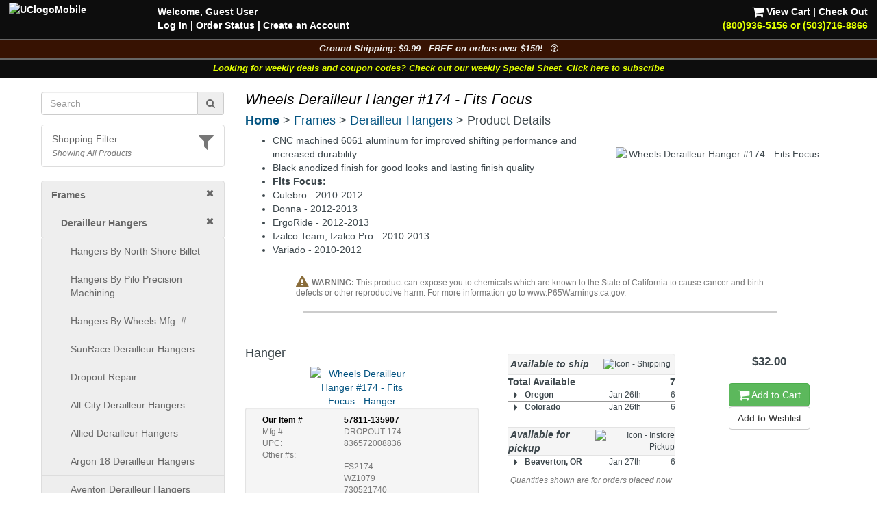

--- FILE ---
content_type: text/html; charset=UTF-8
request_url: https://www.universalcycles.com/shopping/product_details.php?id=57811&category=1568
body_size: 27446
content:
<!DOCTYPE html>
<html lang="en">
	<head>
		<meta charset="utf-8">
		<meta http-equiv="Content-Type" content="text/html; charset=UTF-8">
		<title>Universal Cycles -- Wheels Derailleur Hanger #174 - Fits Focus [DROPOUT-174]</title>
		<meta name="description" content="Wheels Derailleur Hanger #174 - Fits Focus :: From $32.00 :: Wheels Manufacturing Derailleur Hangers :: UniversalCycles.com - 30,000+ mountain &amp; road cycling parts. Online &amp; in Portland Oregon since 1997. West Coast, East Coast &amp; Midwest warehouses. Retail Stores in Portland, Oregon and Lancaster, Pennsylvania.">
		<meta name="keywords" content="">
		<link rel="canonical" href="https://www.universalcycles.com/shopping/product_details.php?id=57811" />
		<meta property="og:title" content="Wheels Derailleur Hanger #174 - Fits Focus"/>
		<meta property="og:type" content="product"/>
		<meta property="og:url" content="https://www.universalcycles.com/shopping/product_details.php?id=57811"/>
		<meta property="og:image" content="https://www.universalcycles.com/images/products/medium/57811.jpg"/>
		<meta property="og:image:secure_url" content="https://www.universalcycles.com/images/products/medium/57811.jpg"/>
		<meta property="og:description" content="Wheels Derailleur Hanger #174 - Fits Focus :: From $32.00 :: Wheels Manufacturing Derailleur Hangers"/>
		<meta property="og:site_name" content="Universal Cycles"/>
		<meta property="og:price:amount" content="32.00" />
		<meta property="og:price:currency" content="USD" /><meta name="robots" content="index, follow">
		<meta name="robots" content="noarchive">
		<meta name="format-detection" content="telephone=no">
		<meta name="viewport" content="width=device-width, initial-scale=1.0">

		<!-- Bootstrap core CSS -->
		<link rel="stylesheet" href="/css/bootstrap.min.css">
		<!-- Font Awesome CSS -->
		<link rel="stylesheet" href="/css/font-awesome.min.css">
		
		<link rel="stylesheet" href="/css/style.css?1769062438">
				
		<link rel="apple-touch-icon" href="/images/iPhone.png">
		<link rel="alternate" type="application/rss+xml" href="/new_products.rss.php" title="Universal Cycles - New Products RSS Feed">
		
		<script src="/js/jquery-3.5.1.min.js"></script>
		<script src="/js/scripts.js"></script>
		
	</head>

	<body>
		<div class="navbar navbar-fixed-top navbar-inverse visible-xs hidden-print" role="navigation">
			<div class="container">
				<div class="navbar-header" align="center">
					<div class="pull-left" style="padding-left: .50em; padding-right: .25em; padding-top: .25em">
												<a href="/menu_mobile.php" style="letter-spacing: -1px;" aria-label="View Menu"><b class="big">MENU</b></a>
											</div>
					<a href="/"><img src="/images/UClogoMobile.png" alt="Universal Cycles Logo" width="128" height="32" style="margin-top: -.25em;"></a>
					<div class="pull-right" style="padding-right: 1.0em;">
						<a href="/contact.php" title="Contact Us" style="color: #e1ff00;"><i class="fa fa-phone fa-2x" aria-label="Contact Us"></i><span class="sr-only">Contact Us</span></a>&nbsp;&nbsp;
						<a href="/shopping/cart_view.php" title="View Cart"><i class="fa fa-shopping-cart fa-2x" aria-label="View Cart"></i><span class="sr-only">View Cart</span></a>
					</div>
					<div class="clearfix"></div>
					<div class="row" style="padding-bottom: .5em">
						<div class="col-xs-6 text-center"><a href="/contact.php"></a>&nbsp;</div>
						<div class="col-xs-6 text-center"><a href="#MobileLocalShopperModal" data-toggle="modal">
							<i class="fa fa-filter fa-lg" title="Show Shopping Filters"></i> 
							<i>All Products</i></a>
						</div>
					</div>
				</div>
				<div class="collapse navbar-collapse">
				</div><!-- /.nav-collapse -->
			</div><!-- /.container -->
		</div><!-- /.navbar -->

		<div id="body">
			<div class="clearfix visible-xs hidden-print"><br><br></div>
			
			<div class="fancybackground" style="width: 100%; position:fixed; top: 0px; z-index: 999;">
				<div class="row hidden-xs hidden-print desktop-header" style="background-colorx: #fa6500; background-color: rgba(0, 0, 0, 0.75); color: white; font-weight: bold;">
					<div class="col-sm-7 col-md-8" style="padding-left: 2em; padding-top: .5em">
						<p><a href="/"><img src="/images/UClogoMobile.png" alt="UClogoMobile" width="192" height="48" style="float: left; margin-top: -.25em; margin-right: 1.75em"></a>Welcome, Guest User<br><a href="/users/login.php" rel="nofollow">Log In</a><span class="hidden-sm"> | <a href="/users/order_history.php" rel="nofollow">Order Status</a></span> | <a href="/users/signup.php" rel="nofollow">Create an Account</a></p>
					</div>
					<div class="col-sm-5 col-md-4 text-right" style="padding-right: 2em; padding-top: .5em">
						<p> <a href="/shopping/cart_view.php" rel="nofollow"><i class="fa fa-shopping-cart fa-lg" style="color: #ffffff;"></i> View Cart</a> | <a href="/checkout/index.php" rel="nofollow">Check Out</a><br><a href="/contact.php"><span style="color: #e1ff00;">(800)936-5156 or (503)716-8866</span></a></p>
					</div>
				</div>
			</div>
			
<!--
			<div class="row hidden-print" style=" background-color: rgba(0, 0, 0, 0.95); border-top: 1px solid #666666;">
				<div class="col-xs-12 shippingbanner text-center" style="background-color: #006600; line-height: 1.3em"><a href="/visit_us.php" style="color: white;"><div class="big" style="color: #ffffff">Our Portland, Oregon location has moved!</div>We are at 12330 SW Walker Road in Beaverton</a></div>
			</div>
-->
			
<!--
			<div class="row hidden-print" style="border-top: 1px solid #666666;">
				<div class="col-xs-7 col-sm-6" style="background-color: black; padding: .75em;"><a href="/company.php?Company=Cannondale" title="Now Carrying Canondale"><img src="/images/banner_cannondale.png" alt="Now Carrying Canondale" width="164" height="35" class="img-responsive center-block" style="max-height: 35px;" ></a></div>
				<div class="col-xs-5 col-sm-6" style="background-color: white; padding: .75em;"><a href="/company.php?Company=GT%20Bicycles" title="Now Carrying GT Bicycles"><img src="/images/banner_gtbmx.png" alt="Now Carrying GT Bicycles" width="164" height="35" class="img-responsive center-block" style="max-height: 35px;" ></a></div>
			</div>
-->
			
			<div class="row hidden-print" style=" background-color: rgba(0, 0, 0, 0.95); border-top: 1px solid #666666;">
				<div class="col-xs-12 shippingbanner text-center" data-toggle="modal" data-target="#ShippingModal" style="background-color: #371202; color: #eeeeee; font-size: 90%">Ground Shipping: $9.99 - FREE on orders over $150! &nbsp;&nbsp;<i class="fa fa-question-circle-o" aria-hidden="true"></i></div>
			</div>
						<div class="row hidden-print" style=" background-color: rgba(0, 0, 0, 0.95); border-top: 1px solid #666666;">
				<div class="col-xs-12 weeklycouponbanner text-center" style="font-size: 90%"> <a href="/vip_subscribe.php" style="color: #e1ff00;">Looking for weekly deals and coupon codes? Check out our weekly Special Sheet. Click here to subscribe</a></div>
			</div>
						<div class="container">
			
			<div class="row">
								<div class="col-xs-6 col-sm-3 hidden-print hidden-xs" id="sidebar" role="navigation" style="background-color: #ffffff;">
					<br>
											
												
						<form id="searchDesktop" name="search" action="/search.php" method="get" onsubmit="return checksearch(this);" class="text-center">
							<div class="input-group">
								<input type="text" name="q" value="" size="15" class="form-control" placeholder="Search" aria-label="Search" onfocus="$('#showqt').removeClass('hidden').addClass('show');">
								<span class="input-group-addon"><a href="#" onclick="document.getElementById('searchDesktop').submit();"><i class="fa fa-search"></i><span class="sr-only">Go</span></a></span>
							</div>
							<div id="showqt" class="hidden">
							
							<input type="checkbox" id="qt" name="qt" value="fw" /><span title="Too many results for your search?<br>Check this box to match full words." class="tiptip"><label for="qt"><i><small> - Match Whole Word(s)</small></i></label></span>
							</div>
						</form>
						<ul class="list-group" id="ShoppingFilters" style="cursor: pointer; margin-top: 1em; ">
							<li class="list-group-item hidden-xs " data-toggle="modal" data-target="#MobileLocalShopperModal">
								<div class="pull-right text-muted"><i class="fa fa-filter fa-2x" title="Show Shopping Filters"></i></div>																<a href="#MobileLocalShopperModal" rel="nofollow" style="display: inline;">Shopping Filter</a>
								<br><small><i class="text-muted">Showing All Products</i></small>							</li>
						</ul>
												
						<div id="CurrentDepartment">
						<li class="list-group-item" style="background-color: #eeeeee; padding-left: 1em"><a href="/" rel="nofollow"><i class="fa fa-times pull-right"></i></a><a href="/shopping/index.php?category=119" title="Frames"><b>Frames</b></a></li><li class="list-group-item" style="background-color: #eeeeee; padding-left: 2em"><a href="/shopping/index.php?category=119" rel="nofollow"><i class="fa fa-times pull-right"></i></a><a href="/shopping/index.php?category=1568" title="Derailleur Hangers"><b>Derailleur Hangers</b></a></li>
		<ul class="list-group" id="cat_ul_1568">
		<li id="cat_menu_5046" class="list-group-item" style="background-color: #eeeeee; padding-left: 3em;"><a href="/shopping/index.php?category=5046" title="Hangers By North Shore Billet">Hangers By North Shore Billet</a></li>
		<li id="cat_menu_7429" class="list-group-item" style="background-color: #eeeeee; padding-left: 3em;"><a href="/shopping/index.php?category=7429" title="Hangers By Pilo Precision Machining">Hangers By Pilo Precision Machining</a></li>
		<li id="cat_menu_3211" class="list-group-item" style="background-color: #eeeeee; padding-left: 3em;"><a href="/shopping/index.php?category=3211" title="Hangers By Wheels Mfg. #">Hangers By Wheels Mfg. #</a></li>
		<li id="cat_menu_6301" class="list-group-item" style="background-color: #eeeeee; padding-left: 3em;"><a href="/shopping/index.php?category=6301" title="SunRace Derailleur Hangers">SunRace Derailleur Hangers</a></li>
		<li id="cat_menu_3463" class="list-group-item" style="background-color: #eeeeee; padding-left: 3em;"><a href="/shopping/index.php?category=3463" title="Dropout Repair">Dropout Repair</a></li>
		<li id="cat_menu_7250" class="list-group-item" style="background-color: #eeeeee; padding-left: 3em;"><a href="/shopping/index.php?category=7250" title="All-City Derailleur Hangers">All-City Derailleur Hangers</a></li>
		<li id="cat_menu_7572" class="list-group-item" style="background-color: #eeeeee; padding-left: 3em;"><a href="/shopping/index.php?category=7572" title="Allied Derailleur Hangers">Allied Derailleur Hangers</a></li>
		<li id="cat_menu_7673" class="list-group-item" style="background-color: #eeeeee; padding-left: 3em;"><a href="/shopping/index.php?category=7673" title="Argon 18 Derailleur Hangers">Argon 18 Derailleur Hangers</a></li>
		<li id="cat_menu_7574" class="list-group-item" style="background-color: #eeeeee; padding-left: 3em;"><a href="/shopping/index.php?category=7574" title="Aventon Derailleur Hangers">Aventon Derailleur Hangers</a></li>
		<li id="cat_menu_1642" class="list-group-item" style="background-color: #eeeeee; padding-left: 3em;"><a href="/shopping/index.php?category=1642" title="Barracuda Derailleur Hangers">Barracuda Derailleur Hangers</a></li>
		<li id="cat_menu_7589" class="list-group-item" style="background-color: #eeeeee; padding-left: 3em;"><a href="/shopping/index.php?category=7589" title="Benno Derailleur Hangers">Benno Derailleur Hangers</a></li>
		<li id="cat_menu_5742" class="list-group-item" style="background-color: #eeeeee; padding-left: 3em;"><a href="/shopping/index.php?category=5742" title="BH Derailleur Hangers">BH Derailleur Hangers</a></li>
		<li id="cat_menu_1643" class="list-group-item" style="background-color: #eeeeee; padding-left: 3em;"><a href="/shopping/index.php?category=1643" title="Bianchi Derailleur Hangers">Bianchi Derailleur Hangers</a></li>
		<li id="cat_menu_2647" class="list-group-item" style="background-color: #eeeeee; padding-left: 3em;"><a href="/shopping/index.php?category=2647" title="BMC Derailleur Hangers">BMC Derailleur Hangers</a></li>
		<li id="cat_menu_6089" class="list-group-item" style="background-color: #eeeeee; padding-left: 3em;"><a href="/shopping/index.php?category=6089" title="Boardman Derailleur Hangers">Boardman Derailleur Hangers</a></li>
		<li id="cat_menu_7519" class="list-group-item" style="background-color: #eeeeee; padding-left: 3em;"><a href="/shopping/index.php?category=7519" title="Bombtrack Derailleur Hangers">Bombtrack Derailleur Hangers</a></li>
		<li id="cat_menu_7397" class="list-group-item" style="background-color: #eeeeee; padding-left: 3em;"><a href="/shopping/index.php?category=7397" title="Bull Derailleur Hangers">Bull Derailleur Hangers</a></li>
		<li id="cat_menu_1644" class="list-group-item" style="background-color: #eeeeee; padding-left: 3em;"><a href="/shopping/index.php?category=1644" title="Cannondale Derailleur Hangers">Cannondale Derailleur Hangers</a></li>
		<li id="cat_menu_6826" class="list-group-item" style="background-color: #eeeeee; padding-left: 3em;"><a href="/shopping/index.php?category=6826" title="Canyon Derailleur Hangers">Canyon Derailleur Hangers</a></li>
		<li id="cat_menu_6554" class="list-group-item" style="background-color: #eeeeee; padding-left: 3em;"><a href="/shopping/index.php?category=6554" title="Cervelo Derailleur Hangers">Cervelo Derailleur Hangers</a></li>
		<li id="cat_menu_7253" class="list-group-item" style="background-color: #eeeeee; padding-left: 3em;"><a href="/shopping/index.php?category=7253" title="Chromag Derailleur Hangers">Chromag Derailleur Hangers</a></li>
		<li id="cat_menu_3439" class="list-group-item" style="background-color: #eeeeee; padding-left: 3em;"><a href="/shopping/index.php?category=3439" title="Cinelli Derailleur Hangers">Cinelli Derailleur Hangers</a></li>
		<li id="cat_menu_6526" class="list-group-item" style="background-color: #eeeeee; padding-left: 3em;"><a href="/shopping/index.php?category=6526" title="CO-OP Derailleur Hangers">CO-OP Derailleur Hangers</a></li>
		<li id="cat_menu_5751" class="list-group-item" style="background-color: #eeeeee; padding-left: 3em;"><a href="/shopping/index.php?category=5751" title="Cogburn Derailleur Hangers">Cogburn Derailleur Hangers</a></li>
		<li id="cat_menu_7432" class="list-group-item" style="background-color: #eeeeee; padding-left: 3em;"><a href="/shopping/index.php?category=7432" title="Colnago Derailleur Hangers">Colnago Derailleur Hangers</a></li>
		<li id="cat_menu_6086" class="list-group-item" style="background-color: #eeeeee; padding-left: 3em;"><a href="/shopping/index.php?category=6086" title="Commencal Derailleur Hangers">Commencal Derailleur Hangers</a></li>
		<li id="cat_menu_6551" class="list-group-item" style="background-color: #eeeeee; padding-left: 3em;"><a href="/shopping/index.php?category=6551" title="Cube Derailleur Hangers">Cube Derailleur Hangers</a></li>
		<li id="cat_menu_5739" class="list-group-item" style="background-color: #eeeeee; padding-left: 3em;"><a href="/shopping/index.php?category=5739" title="DaBomb Derailleur Hangers">DaBomb Derailleur Hangers</a></li>
		<li id="cat_menu_1645" class="list-group-item" style="background-color: #eeeeee; padding-left: 3em;"><a href="/shopping/index.php?category=1645" title="Diamondback Derailleur Hangers">Diamondback Derailleur Hangers</a></li>
		<li id="cat_menu_7247" class="list-group-item" style="background-color: #eeeeee; padding-left: 3em;"><a href="/shopping/index.php?category=7247" title="Donnelly Derailleur Hangers">Donnelly Derailleur Hangers</a></li>
		<li id="cat_menu_7327" class="list-group-item" style="background-color: #eeeeee; padding-left: 3em;"><a href="/shopping/index.php?category=7327" title="Eddy Merckx Derailleur Hangers">Eddy Merckx Derailleur Hangers</a></li>
		<li id="cat_menu_7434" class="list-group-item" style="background-color: #eeeeee; padding-left: 3em;"><a href="/shopping/index.php?category=7434" title="Evil Derailleur Hangers">Evil Derailleur Hangers</a></li>
		<li id="cat_menu_6568" class="list-group-item" style="background-color: #eeeeee; padding-left: 3em;"><a href="/shopping/index.php?category=6568" title="Factor Derailleur Hangers">Factor Derailleur Hangers</a></li>
		<li id="cat_menu_1646" class="list-group-item" style="background-color: #eeeeee; padding-left: 3em;"><a href="/shopping/index.php?category=1646" title="Felt Derailleur Hangers">Felt Derailleur Hangers</a></li>
		<li id="cat_menu_7582" class="list-group-item" style="background-color: #eeeeee; padding-left: 3em;"><a href="/shopping/index.php?category=7582" title="Fezzari Derailleur Hangers">Fezzari Derailleur Hangers</a></li>
		<li id="cat_menu_5098" class="list-group-item" style="background-color: #eeeeee; padding-left: 3em;"><a href="/shopping/index.php?category=5098" title="Focus Derailleur Hangers">Focus Derailleur Hangers</a></li>
		<li id="cat_menu_7706" class="list-group-item" style="background-color: #eeeeee; padding-left: 3em;"><a href="/shopping/index.php?category=7706" title="Forbidden Derailleur Hangers">Forbidden Derailleur Hangers</a></li>
		<li id="cat_menu_5099" class="list-group-item" style="background-color: #eeeeee; padding-left: 3em;"><a href="/shopping/index.php?category=5099" title="Foundry Derailleur Hangers">Foundry Derailleur Hangers</a></li>
		<li id="cat_menu_1647" class="list-group-item" style="background-color: #eeeeee; padding-left: 3em;"><a href="/shopping/index.php?category=1647" title="Fuji Derailleur Hangers">Fuji Derailleur Hangers</a></li>
		<li id="cat_menu_5743" class="list-group-item" style="background-color: #eeeeee; padding-left: 3em;"><a href="/shopping/index.php?category=5743" title="Gary Fisher Derailleur Hangers">Gary Fisher Derailleur Hangers</a></li>
		<li id="cat_menu_5744" class="list-group-item" style="background-color: #eeeeee; padding-left: 3em;"><a href="/shopping/index.php?category=5744" title="Ghost Derailleur Hangers">Ghost Derailleur Hangers</a></li>
		<li id="cat_menu_1648" class="list-group-item" style="background-color: #eeeeee; padding-left: 3em;"><a href="/shopping/index.php?category=1648" title="Giant Derailleur Hangers">Giant Derailleur Hangers</a></li>
		<li id="cat_menu_1649" class="list-group-item" style="background-color: #eeeeee; padding-left: 3em;"><a href="/shopping/index.php?category=1649" title="GT Derailleur Hangers">GT Derailleur Hangers</a></li>
		<li id="cat_menu_7573" class="list-group-item" style="background-color: #eeeeee; padding-left: 3em;"><a href="/shopping/index.php?category=7573" title="Guru Derailleur Hangers">Guru Derailleur Hangers</a></li>
		<li id="cat_menu_5960" class="list-group-item" style="background-color: #eeeeee; padding-left: 3em;"><a href="/shopping/index.php?category=5960" title="Haibike Derailleur Hangers">Haibike Derailleur Hangers</a></li>
		<li id="cat_menu_1650" class="list-group-item" style="background-color: #eeeeee; padding-left: 3em;"><a href="/shopping/index.php?category=1650" title="Haro Derailleur Hangers">Haro Derailleur Hangers</a></li>
		<li id="cat_menu_7581" class="list-group-item" style="background-color: #eeeeee; padding-left: 3em;"><a href="/shopping/index.php?category=7581" title="Husqvarna Derailleur Hangers">Husqvarna Derailleur Hangers</a></li>
		<li id="cat_menu_6567" class="list-group-item" style="background-color: #eeeeee; padding-left: 3em;"><a href="/shopping/index.php?category=6567" title="Ibis Derailleur Hangers">Ibis Derailleur Hangers</a></li>
		<li id="cat_menu_7667" class="list-group-item" style="background-color: #eeeeee; padding-left: 3em;"><a href="/shopping/index.php?category=7667" title="Ideal Derailleur Hangers">Ideal Derailleur Hangers</a></li>
		<li id="cat_menu_5740" class="list-group-item" style="background-color: #eeeeee; padding-left: 3em;"><a href="/shopping/index.php?category=5740" title="Identiti Derailleur Hangers">Identiti Derailleur Hangers</a></li>
		<li id="cat_menu_1651" class="list-group-item" style="background-color: #eeeeee; padding-left: 3em;"><a href="/shopping/index.php?category=1651" title="Intense Derailleur Hangers">Intense Derailleur Hangers</a></li>
		<li id="cat_menu_2648" class="list-group-item" style="background-color: #eeeeee; padding-left: 3em;"><a href="/shopping/index.php?category=2648" title="Ironhorse Derailleur Hangers">Ironhorse Derailleur Hangers</a></li>
		<li id="cat_menu_1652" class="list-group-item" style="background-color: #eeeeee; padding-left: 3em;"><a href="/shopping/index.php?category=1652" title="Jamis Derailleur Hangers">Jamis Derailleur Hangers</a></li>
		<li id="cat_menu_1653" class="list-group-item" style="background-color: #eeeeee; padding-left: 3em;"><a href="/shopping/index.php?category=1653" title="K2 Derailleur Hangers">K2 Derailleur Hangers</a></li>
		<li id="cat_menu_7248" class="list-group-item" style="background-color: #eeeeee; padding-left: 3em;"><a href="/shopping/index.php?category=7248" title="Kestrel Derailleur Hangers">Kestrel Derailleur Hangers</a></li>
		<li id="cat_menu_1654" class="list-group-item" style="background-color: #eeeeee; padding-left: 3em;"><a href="/shopping/index.php?category=1654" title="KHS Derailleur Hangers">KHS Derailleur Hangers</a></li>
		<li id="cat_menu_7674" class="list-group-item" style="background-color: #eeeeee; padding-left: 3em;"><a href="/shopping/index.php?category=7674" title="Kinesis Derailleur Hangers">Kinesis Derailleur Hangers</a></li>
		<li id="cat_menu_6083" class="list-group-item" style="background-color: #eeeeee; padding-left: 3em;"><a href="/shopping/index.php?category=6083" title="Klein Derailleur Hangers">Klein Derailleur Hangers</a></li>
		<li id="cat_menu_7252" class="list-group-item" style="background-color: #eeeeee; padding-left: 3em;"><a href="/shopping/index.php?category=7252" title="Knolly Derailleur Hangers">Knolly Derailleur Hangers</a></li>
		<li id="cat_menu_1664" class="list-group-item" style="background-color: #eeeeee; padding-left: 3em;"><a href="/shopping/index.php?category=1664" title="Kona Derailleur Hangers">Kona Derailleur Hangers</a></li>
		<li id="cat_menu_7430" class="list-group-item" style="background-color: #eeeeee; padding-left: 3em;"><a href="/shopping/index.php?category=7430" title="KTM Derailleur Hangers">KTM Derailleur Hangers</a></li>
		<li id="cat_menu_5750" class="list-group-item" style="background-color: #eeeeee; padding-left: 3em;"><a href="/shopping/index.php?category=5750" title="Lapierre Derailleur Hangers">Lapierre Derailleur Hangers</a></li>
		<li id="cat_menu_1655" class="list-group-item" style="background-color: #eeeeee; padding-left: 3em;"><a href="/shopping/index.php?category=1655" title="Litespeed Derailleur Hangers">Litespeed Derailleur Hangers</a></li>
		<li id="cat_menu_6084" class="list-group-item" style="background-color: #eeeeee; padding-left: 3em;"><a href="/shopping/index.php?category=6084" title="Look Derailleur Hangers">Look Derailleur Hangers</a></li>
		<li id="cat_menu_4888" class="list-group-item" style="background-color: #eeeeee; padding-left: 3em;"><a href="/shopping/index.php?category=4888" title="Marin Derailleur Hangers">Marin Derailleur Hangers</a></li>
		<li id="cat_menu_1656" class="list-group-item" style="background-color: #eeeeee; padding-left: 3em;"><a href="/shopping/index.php?category=1656" title="Masi Derailleur Hangers">Masi Derailleur Hangers</a></li>
		<li id="cat_menu_3174" class="list-group-item" style="background-color: #eeeeee; padding-left: 3em;"><a href="/shopping/index.php?category=3174" title="Maverick Derailleur Hangers">Maverick Derailleur Hangers</a></li>
		<li id="cat_menu_7608" class="list-group-item" style="background-color: #eeeeee; padding-left: 3em;"><a href="/shopping/index.php?category=7608" title="Mondraker Derailleur Hangers">Mondraker Derailleur Hangers</a></li>
		<li id="cat_menu_5746" class="list-group-item" style="background-color: #eeeeee; padding-left: 3em;"><a href="/shopping/index.php?category=5746" title="Mongoose Derailleur Hangers">Mongoose Derailleur Hangers</a></li>
		<li id="cat_menu_5748" class="list-group-item" style="background-color: #eeeeee; padding-left: 3em;"><a href="/shopping/index.php?category=5748" title="Motobecane Derailleur Hangers">Motobecane Derailleur Hangers</a></li>
		<li id="cat_menu_6468" class="list-group-item" style="background-color: #eeeeee; padding-left: 3em;"><a href="/shopping/index.php?category=6468" title="Niner Derailleur Hangers">Niner Derailleur Hangers</a></li>
		<li id="cat_menu_1657" class="list-group-item" style="background-color: #eeeeee; padding-left: 3em;"><a href="/shopping/index.php?category=1657" title="Nishiki Derailleur Hangers">Nishiki Derailleur Hangers</a></li>
		<li id="cat_menu_5738" class="list-group-item" style="background-color: #eeeeee; padding-left: 3em;"><a href="/shopping/index.php?category=5738" title="Norco Derailleur Hangers">Norco Derailleur Hangers</a></li>
		<li id="cat_menu_4347" class="list-group-item" style="background-color: #eeeeee; padding-left: 3em;"><a href="/shopping/index.php?category=4347" title="NS BIkes Derailleur Hangers">NS BIkes Derailleur Hangers</a></li>
		<li id="cat_menu_7675" class="list-group-item" style="background-color: #eeeeee; padding-left: 3em;"><a href="/shopping/index.php?category=7675" title="Nukeproof Derailleur Hangers">Nukeproof Derailleur Hangers</a></li>
		<li id="cat_menu_6411" class="list-group-item" style="background-color: #eeeeee; padding-left: 3em;"><a href="/shopping/index.php?category=6411" title="Octane One Derailleur Hangers">Octane One Derailleur Hangers</a></li>
		<li id="cat_menu_7677" class="list-group-item" style="background-color: #eeeeee; padding-left: 3em;"><a href="/shopping/index.php?category=7677" title="On-One Derailleur Hangers">On-One Derailleur Hangers</a></li>
		<li id="cat_menu_7249" class="list-group-item" style="background-color: #eeeeee; padding-left: 3em;"><a href="/shopping/index.php?category=7249" title="Open Derailleur Hangers">Open Derailleur Hangers</a></li>
		<li id="cat_menu_5741" class="list-group-item" style="background-color: #eeeeee; padding-left: 3em;"><a href="/shopping/index.php?category=5741" title="Orange Derailleur Hangers">Orange Derailleur Hangers</a></li>
		<li id="cat_menu_7255" class="list-group-item" style="background-color: #eeeeee; padding-left: 3em;"><a href="/shopping/index.php?category=7255" title="Orbea Derailleur Hangers">Orbea Derailleur Hangers</a></li>
		<li id="cat_menu_6569" class="list-group-item" style="background-color: #eeeeee; padding-left: 3em;"><a href="/shopping/index.php?category=6569" title="Pinarello Derailleur Hangers">Pinarello Derailleur Hangers</a></li>
		<li id="cat_menu_7328" class="list-group-item" style="background-color: #eeeeee; padding-left: 3em;"><a href="/shopping/index.php?category=7328" title="Pinnacle Derailleur Hangers">Pinnacle Derailleur Hangers</a></li>
		<li id="cat_menu_6467" class="list-group-item" style="background-color: #eeeeee; padding-left: 3em;"><a href="/shopping/index.php?category=6467" title="Pivot Derailleur Hangers">Pivot Derailleur Hangers</a></li>
		<li id="cat_menu_6090" class="list-group-item" style="background-color: #eeeeee; padding-left: 3em;"><a href="/shopping/index.php?category=6090" title="Planet X Derailleur Hangers">Planet X Derailleur Hangers</a></li>
		<li id="cat_menu_7254" class="list-group-item" style="background-color: #eeeeee; padding-left: 3em;"><a href="/shopping/index.php?category=7254" title="Polygon Derailleur Hangers">Polygon Derailleur Hangers</a></li>
		<li id="cat_menu_7246" class="list-group-item" style="background-color: #eeeeee; padding-left: 3em;"><a href="/shopping/index.php?category=7246" title="Radio Bike Co. Derailleur Hangers">Radio Bike Co. Derailleur Hangers</a></li>
		<li id="cat_menu_1658" class="list-group-item" style="background-color: #eeeeee; padding-left: 3em;"><a href="/shopping/index.php?category=1658" title="Raleigh Derailleur Hangers">Raleigh Derailleur Hangers</a></li>
		<li id="cat_menu_7635" class="list-group-item" style="background-color: #eeeeee; padding-left: 3em;"><a href="/shopping/index.php?category=7635" title="Revel Derailleur Hangers">Revel Derailleur Hangers</a></li>
		<li id="cat_menu_4318" class="list-group-item" style="background-color: #eeeeee; padding-left: 3em;"><a href="/shopping/index.php?category=4318" title="Ridley Derailleur Hangers">Ridley Derailleur Hangers</a></li>
		<li id="cat_menu_6570" class="list-group-item" style="background-color: #eeeeee; padding-left: 3em;"><a href="/shopping/index.php?category=6570" title="Ritchey Derailleur Hangers">Ritchey Derailleur Hangers</a></li>
		<li id="cat_menu_2650" class="list-group-item" style="background-color: #eeeeee; padding-left: 3em;"><a href="/shopping/index.php?category=2650" title="Rocky Mountain Derailleur Hangers">Rocky Mountain Derailleur Hangers</a></li>
		<li id="cat_menu_1659" class="list-group-item" style="background-color: #eeeeee; padding-left: 3em;"><a href="/shopping/index.php?category=1659" title="Salsa Derailleur Hangers">Salsa Derailleur Hangers</a></li>
		<li id="cat_menu_5701" class="list-group-item" style="background-color: #eeeeee; padding-left: 3em;"><a href="/shopping/index.php?category=5701" title="Santa Cruz Derailleur Hangers">Santa Cruz Derailleur Hangers</a></li>
		<li id="cat_menu_1660" class="list-group-item" style="background-color: #eeeeee; padding-left: 3em;"><a href="/shopping/index.php?category=1660" title="Schwinn Derailleur Hangers">Schwinn Derailleur Hangers</a></li>
		<li id="cat_menu_6085" class="list-group-item" style="background-color: #eeeeee; padding-left: 3em;"><a href="/shopping/index.php?category=6085" title="Scott Derailleur Hangers">Scott Derailleur Hangers</a></li>
		<li id="cat_menu_6499" class="list-group-item" style="background-color: #eeeeee; padding-left: 3em;"><a href="/shopping/index.php?category=6499" title="Soma Derailleur Hangers">Soma Derailleur Hangers</a></li>
		<li id="cat_menu_1661" class="list-group-item" style="background-color: #eeeeee; padding-left: 3em;"><a href="/shopping/index.php?category=1661" title="Specialized Derailleur Hangers">Specialized Derailleur Hangers</a></li>
		<li id="cat_menu_7483" class="list-group-item" style="background-color: #eeeeee; padding-left: 3em;"><a href="/shopping/index.php?category=7483" title="Spot Derailleur Hangers">Spot Derailleur Hangers</a></li>
		<li id="cat_menu_6663" class="list-group-item" style="background-color: #eeeeee; padding-left: 3em;"><a href="/shopping/index.php?category=6663" title="Sram Derailleur Hangers">Sram Derailleur Hangers</a></li>
		<li id="cat_menu_7672" class="list-group-item" style="background-color: #eeeeee; padding-left: 3em;"><a href="/shopping/index.php?category=7672" title="Storck Derailleur Hangers">Storck Derailleur Hangers</a></li>
		<li id="cat_menu_5660" class="list-group-item" style="background-color: #eeeeee; padding-left: 3em;"><a href="/shopping/index.php?category=5660" title="Surly Derailleur Hangers">Surly Derailleur Hangers</a></li>
		<li id="cat_menu_4388" class="list-group-item" style="background-color: #eeeeee; padding-left: 3em;"><a href="/shopping/index.php?category=4388" title="Syntace Derailleur Hangers">Syntace Derailleur Hangers</a></li>
		<li id="cat_menu_3175" class="list-group-item" style="background-color: #eeeeee; padding-left: 3em;"><a href="/shopping/index.php?category=3175" title="Titus Derailleur Hangers">Titus Derailleur Hangers</a></li>
		<li id="cat_menu_7431" class="list-group-item" style="background-color: #eeeeee; padding-left: 3em;"><a href="/shopping/index.php?category=7431" title="Tomac Derailleur Hangers">Tomac Derailleur Hangers</a></li>
		<li id="cat_menu_6611" class="list-group-item" style="background-color: #eeeeee; padding-left: 3em;"><a href="/shopping/index.php?category=6611" title="Transition Derailleur Hangers">Transition Derailleur Hangers</a></li>
		<li id="cat_menu_1662" class="list-group-item" style="background-color: #eeeeee; padding-left: 3em;"><a href="/shopping/index.php?category=1662" title="Trek Derailleur Hangers">Trek Derailleur Hangers</a></li>
		<li id="cat_menu_2652" class="list-group-item" style="background-color: #eeeeee; padding-left: 3em;"><a href="/shopping/index.php?category=2652" title="Turner Derailleur Hangers">Turner Derailleur Hangers</a></li>
		<li id="cat_menu_1663" class="list-group-item" style="background-color: #eeeeee; padding-left: 3em;"><a href="/shopping/index.php?category=1663" title="Univega Derailleur Hangers">Univega Derailleur Hangers</a></li>
		<li id="cat_menu_5749" class="list-group-item" style="background-color: #eeeeee; padding-left: 3em;"><a href="/shopping/index.php?category=5749" title="Van Dessel Derailleur Hangers">Van Dessel Derailleur Hangers</a></li>
		<li id="cat_menu_6342" class="list-group-item" style="background-color: #eeeeee; padding-left: 3em;"><a href="/shopping/index.php?category=6342" title="Viper Derailleur Hangers">Viper Derailleur Hangers</a></li>
		<li id="cat_menu_7676" class="list-group-item" style="background-color: #eeeeee; padding-left: 3em;"><a href="/shopping/index.php?category=7676" title="Vitus Derailleur Hangers">Vitus Derailleur Hangers</a></li>
		<li id="cat_menu_7694" class="list-group-item" style="background-color: #eeeeee; padding-left: 3em;"><a href="/shopping/index.php?category=7694" title="Wolf Tooth Components Derailleur Hangers">Wolf Tooth Components Derailleur Hangers</a></li>
		<li id="cat_menu_3176" class="list-group-item" style="background-color: #eeeeee; padding-left: 3em;"><a href="/shopping/index.php?category=3176" title="Yeti Derailleur Hangers">Yeti Derailleur Hangers</a></li>
		<li id="cat_menu_7251" class="list-group-item" style="background-color: #eeeeee; padding-left: 3em;"><a href="/shopping/index.php?category=7251" title="YT Derailleur Hangers">YT Derailleur Hangers</a></li>
		<li id="cat_menu_7671" class="list-group-item" style="background-color: #eeeeee; padding-left: 3em;"><a href="/shopping/index.php?category=7671" title="Yuba Derailleur Hangers">Yuba Derailleur Hangers</a></li>
		</ul>						</div>
						<div id="allCategories">
							<ul class="list-group">
																<li class="list-group-item ThisCategoryx"><a href="/"><i class="fa fa-home fa-lg fa-fw pull-right"></i>Home Page</a></li>
																<li class="list-group-item visible-xs ThisCategoryx"><a href="/users/index.php"><i class="fa fa-user fa-lg fa-fw pull-right"></i>Log In</a></li>
								<li class="list-group-item ThisCategoryx"><a href="/visit_us.php"><i class="fa fa-map-marker fa-lg fa-fw pull-right"></i>Store Locations & Hours</a></li>
								<li class="list-group-item ThisCategoryx"><a href="/contact.php"><i class="fa fa-phone fa-lg fa-fw pull-right"></i>Contact Us</a></li>
							</ul>
							
<ul class="list-group"><li class="list-group-item"><a href="/wishlists.php"><i class="fa fa-gift fa-lg pull-right text-success"></i>Wishlist / Gift Registry</a></li><li class="list-group-item"><a href="/new_products.php"><i class="fa fa-clock-o fa-lg fa-fw pull-right"></i>Newest Products</a></li><li class="list-group-item"><a href="/specials.php"><i class="fa fa-tags fa-lg fa-fw pull-right text-danger"></i>Specials & Overstock</a></li><li class="list-group-item" style="padding-left: 2em;"><a href="/shimano_special_sale.php"><i class="fa fa-tags fa-lg fa-fw pull-right text-danger"></i>Shimano Special Sale</a></li><li class="list-group-item"><a href="/company.php"><i class="fa fa-tasks fa-lg fa-fw pull-right"></i>Shop By Company</a></li><li class="list-group-item"><a href="/wheelkit.php"><i class="fa fa-wrench fa-lg pull-right"></i>Custom Wheels</a></li><div><br></div><li class="list-group-item text-muted"></li>
<li id="cat_menu_251" class="list-group-item"><a href="/shopping/index.php?category=251" title="Auto Racks & Parts">Auto Racks & Parts</a><li class="list-group-item text-muted"></li>
<li id="cat_menu_269" class="list-group-item"><a href="/shopping/index.php?category=269" title="Bags & Baskets">Bags & Baskets</a>
<li id="cat_menu_344" class="list-group-item"><a href="/shopping/index.php?category=344" title="Bar Ends">Bar Ends</a>
<li id="cat_menu_831" class="list-group-item"><a href="/shopping/index.php?category=831" title="Bar Tape">Bar Tape</a>
<li id="cat_menu_3013" class="list-group-item"><a href="/shopping/index.php?category=3013" title="Bearings">Bearings</a>
<li id="cat_menu_270" class="list-group-item"><a href="/shopping/index.php?category=270" title="Bells, Mirrors & Horns">Bells, Mirrors & Horns</a>
<li id="cat_menu_4081" class="list-group-item"><a href="/shopping/index.php?category=4081" title="Belt Drive Systems">Belt Drive Systems</a>
<li id="cat_menu_2197" class="list-group-item"><a href="/shopping/index.php?category=2197" title="Bike Storage & Covers">Bike Storage & Covers</a>
<li id="cat_menu_483" class="list-group-item"><a href="/shopping/index.php?category=483" title="Bikes">Bikes</a>
<li id="cat_menu_275" class="list-group-item"><a href="/shopping/index.php?category=275" title="Body Armor">Body Armor</a>
<li id="cat_menu_6202" class="list-group-item"><a href="/shopping/index.php?category=6202" title="Bolts, Nuts and Washers">Bolts, Nuts and Washers</a>
<li id="cat_menu_271" class="list-group-item"><a href="/shopping/index.php?category=271" title="Books">Books</a>
<li id="cat_menu_272" class="list-group-item"><a href="/shopping/index.php?category=272" title="Bottles & Cages">Bottles & Cages</a>
<li id="cat_menu_268" class="list-group-item"><a href="/shopping/index.php?category=268" title="Bottom Brackets">Bottom Brackets</a>
<li id="cat_menu_10" class="list-group-item"><a href="/shopping/index.php?category=10" title="Brake Levers">Brake Levers</a>
<li id="cat_menu_13" class="list-group-item"><a href="/shopping/index.php?category=13" title="Brakes & Parts - Disc">Brakes & Parts - Disc</a>
<li id="cat_menu_1610" class="list-group-item"><a href="/shopping/index.php?category=1610" title="Brakes & Parts - Drum">Brakes & Parts - Drum</a>
<li id="cat_menu_34" class="list-group-item"><a href="/shopping/index.php?category=34" title="Brakes & Parts - Rim">Brakes & Parts - Rim</a>
<li id="cat_menu_4783" class="list-group-item"><a href="/shopping/index.php?category=4783" title="Build Kits">Build Kits</a><li class="list-group-item text-muted"></li>
<li id="cat_menu_7" class="list-group-item"><a href="/shopping/index.php?category=7" title="Cables & Housing">Cables & Housing</a>
<li id="cat_menu_2104" class="list-group-item"><a href="/shopping/index.php?category=2104" title="Cameras">Cameras</a>
<li id="cat_menu_40" class="list-group-item"><a href="/shopping/index.php?category=40" title="Cassettes & Cogs">Cassettes & Cogs</a>
<li id="cat_menu_54" class="list-group-item"><a href="/shopping/index.php?category=54" title="Chain Guides, Guards, & Tensioners">Chain Guides, Guards, & Tensioners</a>
<li id="cat_menu_50" class="list-group-item"><a href="/shopping/index.php?category=50" title="Chainrings">Chainrings</a>
<li id="cat_menu_59" class="list-group-item"><a href="/shopping/index.php?category=59" title="Chains and Parts">Chains and Parts</a>
<li id="cat_menu_229" class="list-group-item"><a href="/shopping/index.php?category=229" title="Clothing">Clothing</a>
<li id="cat_menu_66" class="list-group-item"><a href="/shopping/index.php?category=66" title="Computers, GPS Systems, & Electronics">Computers, GPS Systems, & Electronics</a>
<li id="cat_menu_62" class="list-group-item"><a href="/shopping/index.php?category=62" title="Cranksets">Cranksets</a><li class="list-group-item text-muted"></li>
<li id="cat_menu_71" class="list-group-item"><a href="/shopping/index.php?category=71" title="Derailleurs and Parts">Derailleurs and Parts</a>
<li id="cat_menu_273" class="list-group-item"><a href="/shopping/index.php?category=273" title="Drinking Systems">Drinking Systems</a><li class="list-group-item text-muted"></li>
<li id="cat_menu_7534" class="list-group-item"><a href="/shopping/index.php?category=7534" title="E-Bike System Parts">E-Bike System Parts</a>
<li id="cat_menu_454" class="list-group-item"><a href="/shopping/index.php?category=454" title="Eyewear">Eyewear</a><li class="list-group-item text-muted"></li>
<li id="cat_menu_78" class="list-group-item"><a href="/shopping/index.php?category=78" title="Fenders">Fenders</a>
<li id="cat_menu_703" class="list-group-item"><a href="/shopping/index.php?category=703" title="Forks - MTB Rigid">Forks - MTB Rigid</a>
<li id="cat_menu_701" class="list-group-item"><a href="/shopping/index.php?category=701" title="Forks - MTB Suspension">Forks - MTB Suspension</a>
<li id="cat_menu_704" class="list-group-item"><a href="/shopping/index.php?category=704" title="Forks - Road & Gravel">Forks - Road & Gravel</a>
<li id="cat_menu_119" class="list-group-item TopCategory"><a href="/shopping/index.php?category=119" title="Frames">Frames</a>
<li id="cat_menu_402" class="list-group-item"><a href="/shopping/index.php?category=402" title="Freewheels">Freewheels</a><li class="list-group-item text-muted"></li>
<li id="cat_menu_326" class="list-group-item"><a href="/shopping/index.php?category=326" title="Grips">Grips</a>
<li id="cat_menu_321" class="list-group-item"><a href="/shopping/index.php?category=321" title="Groups & Kits">Groups & Kits</a><li class="list-group-item text-muted"></li>
<li id="cat_menu_43" class="list-group-item"><a href="/shopping/index.php?category=43" title="Handlebars & Upgrades">Handlebars & Upgrades</a>
<li id="cat_menu_98" class="list-group-item"><a href="/shopping/index.php?category=98" title="Headsets & Parts">Headsets & Parts</a>
<li id="cat_menu_444" class="list-group-item"><a href="/shopping/index.php?category=444" title="Helmets">Helmets</a>
<li id="cat_menu_80" class="list-group-item"><a href="/shopping/index.php?category=80" title="Hubs & Parts">Hubs & Parts</a><li class="list-group-item text-muted"></li>
<li id="cat_menu_105" class="list-group-item"><a href="/shopping/index.php?category=105" title="Lighting Systems">Lighting Systems</a>
<li id="cat_menu_111" class="list-group-item"><a href="/shopping/index.php?category=111" title="Locks">Locks</a>
<li id="cat_menu_205" class="list-group-item"><a href="/shopping/index.php?category=205" title="Lubricants & Cleaners">Lubricants & Cleaners</a><li class="list-group-item text-muted"></li>
<li id="cat_menu_456" class="list-group-item"><a href="/shopping/index.php?category=456" title="Novelties, Gifts & Stickers">Novelties, Gifts & Stickers</a>
<li id="cat_menu_594" class="list-group-item"><a href="/shopping/index.php?category=594" title="Nutritionals & Food">Nutritionals & Food</a><li class="list-group-item text-muted"></li>
<li id="cat_menu_113" class="list-group-item"><a href="/shopping/index.php?category=113" title="Pedals">Pedals</a>
<li id="cat_menu_132" class="list-group-item"><a href="/shopping/index.php?category=132" title="Pumps & CO2 Inflators">Pumps & CO2 Inflators</a><li class="list-group-item text-muted"></li>
<li id="cat_menu_3536" class="list-group-item"><a href="/shopping/index.php?category=3536" title="Racks - Frame Mounted">Racks - Frame Mounted</a>
<li id="cat_menu_136" class="list-group-item"><a href="/shopping/index.php?category=136" title="Rear Shocks">Rear Shocks</a>
<li id="cat_menu_139" class="list-group-item"><a href="/shopping/index.php?category=139" title="Rims">Rims</a><li class="list-group-item text-muted"></li>
<li id="cat_menu_149" class="list-group-item"><a href="/shopping/index.php?category=149" title="Saddles">Saddles</a>
<li id="cat_menu_167" class="list-group-item"><a href="/shopping/index.php?category=167" title="Seatposts">Seatposts</a>
<li id="cat_menu_162" class="list-group-item"><a href="/shopping/index.php?category=162" title="Shift Levers">Shift Levers</a>
<li id="cat_menu_342" class="list-group-item"><a href="/shopping/index.php?category=342" title="Shoes">Shoes</a>
<li id="cat_menu_2164" class="list-group-item"><a href="/shopping/index.php?category=2164" title="Skin Care & First Aid">Skin Care & First Aid</a>
<li id="cat_menu_197" class="list-group-item"><a href="/shopping/index.php?category=197" title="Spokes & Nipples">Spokes & Nipples</a>
<li id="cat_menu_173" class="list-group-item"><a href="/shopping/index.php?category=173" title="Stems">Stems</a><li class="list-group-item text-muted"></li>
<li id="cat_menu_178" class="list-group-item"><a href="/shopping/index.php?category=178" title="Tires">Tires</a>
<li id="cat_menu_214" class="list-group-item"><a href="/shopping/index.php?category=214" title="Tools & Maintenance">Tools & Maintenance</a>
<li id="cat_menu_880" class="list-group-item"><a href="/shopping/index.php?category=880" title="Trailers & Strollers">Trailers & Strollers</a>
<li id="cat_menu_458" class="list-group-item"><a href="/shopping/index.php?category=458" title="Trainers & Rollers">Trainers & Rollers</a>
<li id="cat_menu_336" class="list-group-item"><a href="/shopping/index.php?category=336" title="Travel Cases">Travel Cases</a>
<li id="cat_menu_199" class="list-group-item"><a href="/shopping/index.php?category=199" title="Tubes">Tubes</a><li class="list-group-item text-muted"></li>
<li id="cat_menu_160" class="list-group-item"><a href="/shopping/index.php?category=160" title="Wheel Skewers & Thru Axles">Wheel Skewers & Thru Axles</a>
<li id="cat_menu_245" class="list-group-item"><a href="/shopping/index.php?category=245" title="Wheels & Wheelsets">Wheels & Wheelsets</a><li class="list-group-item text-muted" style="height: 1.5em; padding: 0px; background-color: #f5f5f5;"></li>
<li id="cat_menu_4048" class="list-group-item"><a href="/shopping/index.php?category=4048" title="Labor Information">Labor Information</a>
</ul>						</div>
									</div><!--/span-->
								<div class="col-xs-12 col-sm-9">
										<h1 class="pageTitle">Wheels Derailleur Hanger #174 - Fits Focus</h1>					<h4 class="hidden-print" style="margin-bottom: .5em;"><b class="hidden-xs"><a href="/">Home</a></b><b class="visible-xs-inline"><a href="/menu_mobile.php">Menu</a></b> > <a href="/shopping/index.php?category=119" title="Frames">Frames</a> > <a href="/shopping/index.php?category=1568" title="Derailleur Hangers">Derailleur Hangers</a> > Product Details</h4>										<div id="CurrentDepartmentXS" style="min-height: 0px; "></div>
					<form>
	<div class="text-center">
		<div id="successBox" class="alert alert-success text-center hidden" style="">Your message has been sent.  We will get back to you as soon as possible!</div>
	</div>
</form>


<div class="row">
		</div>

<div class="row">
	<div class="col-xs-12 col-sm-5 col-sm-push-7 text-center">
		<br>
		<div class="hidden-xs"><img id="productImage" src="/images/products/medium/57811.jpg" alt="Wheels Derailleur Hanger #174 - Fits Focus" width="300" height="300" border="0" class="img-responsive center-block" data-toggle="modal" data-target="#myModal" /></div><span class="visible-xs"><img id="image1" src="/images/products/medium/57811.jpg" height="100" width="100" border="0" data-toggle="modal" data-target="#myModal" style="margin: 4px;" />
</span><script>
	$('#image1').bind('mouseenter click', function() {
		$('#productModalImage').attr('src', "/images/products/large/57811.jpg");
		$('#productImage').attr('src', "/images/products/medium/57811.jpg");
	});
</script>
		
		<!-- Modal -->
		<div class="modal fade" id="myModal" tabindex="-1" role="dialog" aria-labelledby="myModalLabel" aria-hidden="true">
			<div class="modal-dialog">
				<div class="modal-content">
					<div class="modal-header">
						<button type="button" class="close" data-dismiss="modal" aria-hidden="true">&times;</button>
						<h4>Wheels Derailleur Hanger #174 - Fits Focus</h4>
					</div>
					<div class="modal-body">
						<img id="productModalImage" src="/images/products/large/57811.jpg" alt="" width="650" height="650" border="0" class="img-responsive center-block" />					</div>
					<div class="modal-footer">
						<button type="button" class="btn btn-default" data-dismiss="modal">Close</button>
					</div>
				</div>
			</div>
		</div>
	</div>
	<div class="col-xs-12 col-sm-7 col-sm-pull-5">

				
				
		<div id="PageContent" class="hidden-xs"><ul>
	<li>CNC machined 6061 aluminum for improved shifting performance and increased durability
	<li>Black anodized finish for good looks and lasting finish quality
	<li><b>Fits Focus:</b>
	<li>Culebro - 2010-2012
	<li>Donna - 2012-2013
	<li>ErgoRide - 2012-2013
	<li>Izalco Team, Izalco Pro - 2010-2013
	<li>Variado - 2010-2012
</ul></div>
		
				
				
				
			</div>
</div>

<div style="clear: both"></div>
<div align="center">
		<div class="hidden-xs"><br></div>
	<div id="mobileProductMenu"></div>
	<div id="productOptions">
		
					<div class="row">
				<div class="col-sm-10 col-sm-offset-1 text-left text-muted" style="line-height: 1em"><i class="fa fa-exclamation-triangle fa-lg text-warning" aria-hidden="true"></i> <small><b>WARNING:</b> This product can expose you to chemicals which are known to the State of California to cause cancer and birth defects or other reproductive harm.  For more information go to www.P65Warnings.ca.gov.</small></div>
			</div>
				
				<div>
			<hr noshade style="border: 1px solid #cccccc; width: 80%;">
		</div>
		<br>
								
			<div class="row" id="attribute_135907">
				<div class="col-xs-6 col-sm-4 col-md-5">
					
					<h4 class="text-left">										Hanger</h4>					<div class="row">
						<div class="col-xs-12">
							<a data-toggle="modal" data-target="#myModal_135907">
							<img src="/images//attributes/medium/135907.jpg" alt="Wheels Derailleur Hanger #174 - Fits Focus - Hanger" width="150" height="150" class="img-responsive">							</a>
	
							<!-- Modal -->
							<div class="modal fade" id="myModal_135907" tabindex="-1" role="dialog" aria-labelledby="myModalLabel" aria-hidden="true">
								<div class="modal-dialog">
									<div class="modal-content">
										<div class="modal-header">
											<button type="button" class="close" data-dismiss="modal" aria-hidden="true">&times;</button>
											<h4 class="modal-title" id="myModalLabel">Wheels Derailleur Hanger #174 - Fits Focus<br>Hanger</h4>
										</div>
										<div class="modal-body">
											<img src="/images//attributes/large/135907.jpg" alt="Wheels Derailleur Hanger #174 - Fits Focus - Hanger" width="650" height="650" class="img-responsive">										</div>
										<div class="modal-footer">
											<button type="button" class="btn btn-default" data-dismiss="modal">Close</button>
										</div>
									</div>
								</div>
							</div>
							
							
						</div>
						<div class="col-xs-12">
														<div class="text-left small text-muted"><div class="hidden-xsx well well-sm" id="partnumbers_135907"><div class="col-xs-12 col-md-4" style="color: #000000; font-weight: bold;"><span class="hidden-md">Our</span> Item #</div><div class="col-xs-12 col-md-8" style="color: #000000; font-weight: bold; text-indent: 1em;">57811-135907<br></div><div class="clearfix"></div><div class="col-xs-12 col-md-4">Mfg #:</div><div class="col-xs-12 col-md-8" style="text-indent: 1em;">DROPOUT-174<br></div><div class="clearfix"></div><div class="col-xs-12 col-md-4">UPC:</div><div class="col-xs-12 col-md-8" style="text-indent: 1em;">836572008836<br></div><div class="clearfix"></div><div class="col-xs-12 col-md-4 col-lg-4">Other #s:</div><div class="clearfix"></div><div class="col-xs-12 col-md-8 col-md-offset-4" style="text-indent: 1em;">FS2174</div><div class="clearfix"></div><div class="col-xs-12 col-md-8 col-md-offset-4" style="text-indent: 1em;">WZ1079</div><div class="clearfix"></div><div class="col-xs-12 col-md-8 col-md-offset-4" style="text-indent: 1em;">730521740</div><div class="clearfix"></div></div></div><div class="text-left"></div>																													<div class="hidden-xs">
																															</div>
						</div>
					</div>
				</div>
				
				<div class="col-xs-6 col-sm-3 col-sm-push-5 col-md-push-4">
				
					<div class="hidden-xs">
						<br>
					</div>
					<b class="big">$32.00</b><br>
										<div class="hidden-xs"><br></div>
					<a id="addToCart_135907" href="/shopping/cart_add.php?product_id=57811&attribute_id=135907&qty=1" rel="nofollow" class="btn btn-success"><i class="fa fa-shopping-cart fa-lg"></i> Add to Cart</a>					<script>
						$('#addToCart_135907').bind('click', function() {
							$('#cartModalContent').load('cart_add.php?product_id=57811&attribute_id=135907&qty=1&Modal=true');
							$('#cartModal').modal('show');
							return false;
						});
											</script>
					<br>
					<div class="btn-group btn-group-vertical">
													<a href="/users/wishlist.php?id=135907" title="Click here to add this item to your wishlist.  Requires a user account." data-toggle="tooltip" data-placement="bottom" class="btn btn-default" rel="nofollow">Add to Wishlist</a>
																	</div>
					
				</div>
				<div class="col-xs-12 col-sm-5 col-sm-pull-3 col-md-4 col-sm-pull-4">
					<div id="availabilitylink_135907" class="visible-xs">
					Available? <b><span class="text-success">Yes</span></b>
					&nbsp;&nbsp;&nbsp;&nbsp;&nbsp;
					Pickup Today? <b><span class="text-danger">No</span></b><br>
										<a href="javascript:;" onclick="$('#availability_135907').toggleClass('hidden-xs');$('#availabilitylink_135907').toggleClass('hidden-xs');">View Shipping / Pickup Details</a>					</div>
					<div id="availability_135907" class="hidden-xs">
						<br>
						<table border="0" width="245" align="center" class="small" style="max-width: 250px;">
				<tr class="well">
					<td height="30" class="big"><i><b>&nbsp;Available to ship</b></i></td>
					<td class="text-right"><img src="/images/icon_ship_truck.png" alt="Icon - Shipping" height="22" border="0" style="padding-right: .5em;" /></td>
				</tr>
			</table><table border="0" width="245" cellpadding="0" cellspacing="0" align="center" class="small" style="max-width: 250px" id="shipTable_135907"><col width="25"></col><col width="100"></col><col width="70"></col><col width="50"></col><tr style="font-size: 120%;"><td class="text-left" width="100" colspan="3" nowrap><b>Total Available</b></td><td class="text-right" width="50" nowrap><b>7</b></td></tr><tr style="border-top: 1px solid #999999;" onclick="$('.135907_ShipPDX').toggle('fast'); toggleCaret('PDXShipButton135907');"><td class="text-center" width="25" nowrap><b><i id="PDXShipButton135907" class="fa fa-caret-right fa-lg"></i></b></td><td class="text-left" width="100"><b>Oregon</b></td><td class="text-right" nowrap width="70">Jan 26th</td><td class="text-right" nowrap width="50">6</td></tr><tr class="135907_ShipPDX" style="display: none;"><td class="text-center" width="25" nowrap></td><td class="text-left" width="100"><b></b></td><td class="text-right" nowrap width="70">Jan 29th</td><td class="text-right" nowrap width="50">7</td></tr><tr style="border-top: 1px solid #999999;" onclick="$('.135907_ShipCO').toggle('fast'); toggleCaret('COShipButton135907');"><td class="text-center" width="25" nowrap><b><i id="COShipButton135907" class="fa fa-caret-right fa-lg"></i></b></td><td class="text-left" width="100"><b>Colorado</b></td><td class="text-right" nowrap width="70">Jan 26th</td><td class="text-right" nowrap width="50">6</td></tr><tr class="135907_ShipCO" style="display: none;"><td class="text-center" width="25" nowrap></td><td class="text-left" width="100"><b></b></td><td class="text-right" nowrap width="70">Jan 27th</td><td class="text-right" nowrap width="50">7</td></tr></table><br><table border="0" width="245" align="center" class="small" style="max-width: 250px;">
				<tr class="well">
					<td height="30" class="big"><i><b>&nbsp;Available for pickup</b></i></td>
					<td class="text-right"><img src="/images/icon_pickup_bike.png" alt="Icon - Instore Pickup" height="27" border="0" /></td>
				</tr>
			</table><table border="0" width="245" cellpadding="4" cellspacing="0" align="center" class="small" style="max-width: 250px;"><col width="25"></col><col width="100"></col><col width="70"></col><col width="50"></col><tr class="" style="border-top: 1px solid #999999;" onclick="$('.135907_PickupPDX').toggle('fast'); toggleCaret('PDXPickupButton135907');"><td class="text-center" width="25" nowrap><i id="PDXPickupButton135907" class="fa fa-caret-right fa-lg"></i></td><td class="text-left" width="100" nowrap><b>Beaverton, OR</b></td><td class="text-right" nowrap width="70">Jan 27th</td><td class="text-right" nowrap width="50">6</td></tr><tr class="135907_PickupPDX " style="display: none;"><td class="text-center" width="25" nowrap></td><td class="text-left" width="100" nowrap><b></b></td><td class="text-right" nowrap width="70">Jan 30th</td><td class="text-right" nowrap width="50">7</td></tr></table><p class="text-center text-muted" style="padding-top: .5em;"><i><small>Quantities shown are for orders placed now</small></i></p>					</div>
				</div>
			</div>
			
			<div class="clearfix"></div>
			<div class="hidden-xs">
				<br>
			</div>
			<hr noshade style="border: 1px solid #cccccc; width: 80%;">
						<div class="hidden-xs">
				<br>
				<br class="hidden">
			</div>
				
	</div>
</div>
<script>
$('#productOptions a').tooltip();
</script>
<div class="row">
	<div class="col-sm-7">
		<br>
		<big><b>Categories with this Product...</b></big><ul style="padding-left: 1.5em;"><li><a href="/shopping/index.php?category=1568">Frames > Derailleur Hangers</a><li><a href="/shopping/index.php?category=5098">Frames > Derailleur Hangers > Focus Derailleur Hangers</a><li><a href="/shopping/index.php?category=3211">Frames > Derailleur Hangers > Hangers By Wheels Mfg. #</a></ul>	</div>
	<div class="col-sm-5 text-center">
		<div class="visible-xs"><div class="clearfix"></div><hr noshade style="border: 1px solid #cccccc;"></div>
		<br>
					<big><a href="/company.php?Company=Wheels Manufacturing">View all products by<br><big>
			Wheels Manufacturing</a></big></big>
				<br>
	</div>
</div>
<div class="clearfix"></div><hr noshade style="border: 1px solid #cccccc;"><br><br><h3>More Wheels Manufacturing Derailleur Hangers...</h3><div class="col-xs-4 col-md-3 col-lg-2 center-block text-center" style="line-height: 1em; height: 220px; overflow: hidden; "><a href="/shopping/product_details.php?id=113702&category=1568" title="Wheels Derailleur Hanger Dropout Fastener #5 - Fits Santa Cruz"><img src="/images//products/small/113702.jpg" alt="Wheels Derailleur Hanger Dropout Fastener #5 - Fits Santa Cruz" width="120" height="120" class="img-responsive center-block"><small>Wheels Derailleur Hanger Dropout Fastener #5 - Fits Santa Cruz</a><br>From: $11.00</small></div><div class="col-xs-4 col-md-3 col-lg-2 center-block text-center" style="line-height: 1em; height: 220px; overflow: hidden; "><a href="/shopping/product_details.php?id=116704&category=1568" title="Wheels Derailleur Hanger Dropout Fastener #6 - Fits Orbea"><img src="/images//products/small/116704.jpg" alt="Wheels Derailleur Hanger Dropout Fastener #6 - Fits Orbea" width="120" height="120" class="img-responsive center-block"><small>Wheels Derailleur Hanger Dropout Fastener #6 - Fits Orbea</a><br>From: $12.50</small></div><div class="col-xs-4 col-md-3 col-lg-2 center-block text-center" style="line-height: 1em; height: 220px; overflow: hidden; "><a href="/shopping/product_details.php?id=113703&category=1568" title="Wheels Derailleur Hanger Dropout Fastener #7 - Fits Santa Cruz"><img src="/images//products/small/113703.jpg" alt="Wheels Derailleur Hanger Dropout Fastener #7 - Fits Santa Cruz" width="120" height="120" class="img-responsive center-block"><small>Wheels Derailleur Hanger Dropout Fastener #7 - Fits Santa Cruz</a><br>From: $12.00</small></div><div class="col-xs-4 col-md-3 col-lg-2 center-block text-center" style="line-height: 1em; height: 220px; overflow: hidden; "><a href="/shopping/product_details.php?id=114994&category=1568" title="Wheels Derailleur Hanger Dropout Fastener #8 - Fits Mondraker"><img src="/images//products/small/114994.jpg" alt="Wheels Derailleur Hanger Dropout Fastener #8 - Fits Mondraker" width="120" height="120" class="img-responsive center-block"><small>Wheels Derailleur Hanger Dropout Fastener #8 - Fits Mondraker</a><br>From: $10.00</small></div><div class="col-xs-4 col-md-3 col-lg-2 center-block text-center" style="line-height: 1em; height: 220px; overflow: hidden; "><a href="/shopping/product_details.php?id=114995&category=1568" title="Wheels Derailleur Hanger Dropout Fastener #9 - Fits Commencal/Trek"><img src="/images//products/small/114995.jpg" alt="Wheels Derailleur Hanger Dropout Fastener #9 - Fits Commencal/Trek" width="120" height="120" class="img-responsive center-block"><small>Wheels Derailleur Hanger Dropout Fastener #9 - Fits Commencal/Trek</a><br>From: $10.00</small></div><div class="col-xs-4 col-md-3 col-lg-2 center-block text-center" style="line-height: 1em; height: 220px; overflow: hidden; "><a href="/shopping/product_details.php?id=5926&category=1568" title="Wheels Derailleur Hanger #2 - Fits GT"><img src="/images//products/small/5926.jpg" alt="Wheels Derailleur Hanger #2 - Fits GT" width="120" height="120" class="img-responsive center-block"><small>Wheels Derailleur Hanger #2 - Fits GT</a><br>From: $22.00</small></div><div class="col-xs-4 col-md-3 col-lg-2 center-block text-center" style="line-height: 1em; height: 220px; overflow: hidden; "><a href="/shopping/product_details.php?id=5931&category=1568" title="Wheels Derailleur Hanger #4 - Fits Trek"><img src="/images//products/small/5931.jpg" alt="Wheels Derailleur Hanger #4 - Fits Trek" width="120" height="120" class="img-responsive center-block"><small>Wheels Derailleur Hanger #4 - Fits Trek</a><br>From: $40.99</small></div><div class="col-xs-4 col-md-3 col-lg-2 center-block text-center" style="line-height: 1em; height: 220px; overflow: hidden; "><a href="/shopping/product_details.php?id=5932&category=1568" title="Wheels Derailleur Hanger #5 - Fits Trek"><img src="/images//products/small/5932.jpg" alt="Wheels Derailleur Hanger #5 - Fits Trek" width="120" height="120" class="img-responsive center-block"><small>Wheels Derailleur Hanger #5 - Fits Trek</a><br>From: $30.50</small></div><div class="col-xs-4 col-md-3 col-lg-2 center-block text-center" style="line-height: 1em; height: 220px; overflow: hidden; "><a href="/shopping/product_details.php?id=5933&category=1568" title="Wheels Derailleur Hanger #6 - Fits Trek"><img src="/images//products/small/5933.jpg" alt="Wheels Derailleur Hanger #6 - Fits Trek" width="120" height="120" class="img-responsive center-block"><small>Wheels Derailleur Hanger #6 - Fits Trek</a><br>From: $22.00</small></div><div class="col-xs-4 col-md-3 col-lg-2 center-block text-center" style="line-height: 1em; height: 220px; overflow: hidden; "><a href="/shopping/product_details.php?id=5934&category=1568" title="Wheels Derailleur Hanger #7 - Fits Schwinn"><img src="/images//products/small/5934.jpg" alt="Wheels Derailleur Hanger #7 - Fits Schwinn" width="120" height="120" class="img-responsive center-block"><small>Wheels Derailleur Hanger #7 - Fits Schwinn</a><br>From: $27.50</small></div><div class="col-xs-4 col-md-3 col-lg-2 center-block text-center" style="line-height: 1em; height: 220px; overflow: hidden; "><a href="/shopping/product_details.php?id=5923&category=1568" title="Wheels Derailleur Hanger #9 - Fits GT"><img src="/images//products/small/5923.jpg" alt="Wheels Derailleur Hanger #9 - Fits GT" width="120" height="120" class="img-responsive center-block"><small>Wheels Derailleur Hanger #9 - Fits GT</a><br>From: $27.00</small></div><div class="col-xs-4 col-md-3 col-lg-2 center-block text-center" style="line-height: 1em; height: 220px; overflow: hidden; "><a href="/shopping/product_details.php?id=5928&category=1568" title="Wheels Derailleur Hanger #11 - Fits Specialized"><img src="/images//products/small/5928.jpg" alt="Wheels Derailleur Hanger #11 - Fits Specialized" width="120" height="120" class="img-responsive center-block"><small>Wheels Derailleur Hanger #11 - Fits Specialized</a><br>From: $27.00</small></div><div class="col-xs-4 col-md-3 col-lg-2 center-block text-center" style="line-height: 1em; height: 220px; overflow: hidden; "><a href="/shopping/product_details.php?id=5929&category=1568" title="Wheels Derailleur Hanger #12 - Fits Specialized"><img src="/images//products/small/5929.jpg" alt="Wheels Derailleur Hanger #12 - Fits Specialized" width="120" height="120" class="img-responsive center-block"><small>Wheels Derailleur Hanger #12 - Fits Specialized</a><br>From: $27.99</small></div><div class="col-xs-4 col-md-3 col-lg-2 center-block text-center" style="line-height: 1em; height: 220px; overflow: hidden; "><a href="/shopping/product_details.php?id=5936&category=1568" title="Wheels Derailleur Hanger #13 - FIts Specialized"><img src="/images//products/small/5936.jpg" alt="Wheels Derailleur Hanger #13 - FIts Specialized" width="120" height="120" class="img-responsive center-block"><small>Wheels Derailleur Hanger #13 - FIts Specialized</a><br>From: $25.00</small></div><div class="col-xs-4 col-md-3 col-lg-2 center-block text-center" style="line-height: 1em; height: 220px; overflow: hidden; "><a href="/shopping/product_details.php?id=5937&category=1568" title="Wheels Derailleur Hanger #14 - Fits Specialized"><img src="/images//products/small/5937.jpg" alt="Wheels Derailleur Hanger #14 - Fits Specialized" width="120" height="120" class="img-responsive center-block"><small>Wheels Derailleur Hanger #14 - Fits Specialized</a><br>From: $32.00</small></div><div class="col-xs-4 col-md-3 col-lg-2 center-block text-center" style="line-height: 1em; height: 220px; overflow: hidden; "><a href="/shopping/product_details.php?id=5938&category=1568" title="Wheels Derailleur Hanger #16 - Fits Cannondale"><img src="/images//products/small/5938.jpg" alt="Wheels Derailleur Hanger #16 - Fits Cannondale" width="120" height="120" class="img-responsive center-block"><small>Wheels Derailleur Hanger #16 - Fits Cannondale</a><br>From: $19.99</small></div><div class="col-xs-4 col-md-3 col-lg-2 center-block text-center" style="line-height: 1em; height: 220px; overflow: hidden; "><a href="/shopping/product_details.php?id=5939&category=1568" title="Wheels Derailleur Hanger #17 - Fits Cannondale"><img src="/images//products/small/5939.jpg" alt="Wheels Derailleur Hanger #17 - Fits Cannondale" width="120" height="120" class="img-responsive center-block"><small>Wheels Derailleur Hanger #17 - Fits Cannondale</a><br>From: $27.00</small></div><div class="col-xs-4 col-md-3 col-lg-2 center-block text-center" style="line-height: 1em; height: 220px; overflow: hidden; "><a href="/shopping/product_details.php?id=5941&category=1568" title="Wheels Derailleur Hanger #19 - Fits Cannondale"><img src="/images//products/small/5941.jpg" alt="Wheels Derailleur Hanger #19 - Fits Cannondale" width="120" height="120" class="img-responsive center-block"><small>Wheels Derailleur Hanger #19 - Fits Cannondale</a><br>From: $19.99</small></div><div class="col-xs-4 col-md-3 col-lg-2 center-block text-center" style="line-height: 1em; height: 220px; overflow: hidden; "><a href="/shopping/product_details.php?id=5942&category=1568" title="Wheels Derailleur Hanger #20 - Fits Giant"><img src="/images//products/small/5942.jpg" alt="Wheels Derailleur Hanger #20 - Fits Giant" width="120" height="120" class="img-responsive center-block"><small>Wheels Derailleur Hanger #20 - Fits Giant</a><br>From: $27.00</small></div><div class="col-xs-4 col-md-3 col-lg-2 center-block text-center" style="line-height: 1em; height: 220px; overflow: hidden; "><a href="/shopping/product_details.php?id=5943&category=1568" title="Wheels Derailleur Hanger #21 - Fits Giant/Kona"><img src="/images//products/small/5943.jpg" alt="Wheels Derailleur Hanger #21 - Fits Giant/Kona" width="120" height="120" class="img-responsive center-block"><small>Wheels Derailleur Hanger #21 - Fits Giant/Kona</a><br>From: $27.50</small></div><div class="col-xs-4 col-md-3 col-lg-2 center-block text-center" style="line-height: 1em; height: 220px; overflow: hidden; "><a href="/shopping/product_details.php?id=5945&category=1568" title="Wheels Derailleur Hanger #23 - Fits GT"><img src="/images//products/small/5945.jpg" alt="Wheels Derailleur Hanger #23 - Fits GT" width="120" height="120" class="img-responsive center-block"><small>Wheels Derailleur Hanger #23 - Fits GT</a><br>From: $32.00</small></div><div class="col-xs-4 col-md-3 col-lg-2 center-block text-center" style="line-height: 1em; height: 220px; overflow: hidden; "><a href="/shopping/product_details.php?id=5947&category=1568" title="Wheels Derailleur Hanger #25 - Fits Bianchi/BMC/Others"><img src="/images//products/small/5947.jpg" alt="Wheels Derailleur Hanger #25 - Fits Bianchi/BMC/Others" width="120" height="120" class="img-responsive center-block"><small>Wheels Derailleur Hanger #25 - Fits Bianchi/BMC/Others</a><br>From: $22.00</small></div><div class="col-xs-4 col-md-3 col-lg-2 center-block text-center" style="line-height: 1em; height: 220px; overflow: hidden; "><a href="/shopping/product_details.php?id=5949&category=1568" title="Wheels Derailleur Hanger #27"><img src="/images//products/small/5949.jpg" alt="Wheels Derailleur Hanger #27" width="120" height="120" class="img-responsive center-block"><small>Wheels Derailleur Hanger #27</a><br>From: $25.00</small></div><div class="col-xs-4 col-md-3 col-lg-2 center-block text-center" style="line-height: 1em; height: 220px; overflow: hidden; "><a href="/shopping/product_details.php?id=5950&category=1568" title="Wheels Derailleur Hanger #28 - Fits KHS/Litespeed"><img src="/images//products/small/5950.jpg" alt="Wheels Derailleur Hanger #28 - Fits KHS/Litespeed" width="120" height="120" class="img-responsive center-block"><small>Wheels Derailleur Hanger #28 - Fits KHS/Litespeed</a><br>From: $32.00</small></div><div class="col-xs-4 col-md-3 col-lg-2 center-block text-center" style="line-height: 1em; height: 220px; overflow: hidden; "><a href="/shopping/product_details.php?id=5951&category=1568" title="Wheels Derailleur Hanger #31"><img src="/images//products/small/5951.jpg" alt="Wheels Derailleur Hanger #31" width="120" height="120" class="img-responsive center-block"><small>Wheels Derailleur Hanger #31</a><br>From: $27.00</small></div><div class="col-xs-4 col-md-3 col-lg-2 center-block text-center" style="line-height: 1em; height: 220px; overflow: hidden; "><a href="/shopping/product_details.php?id=5955&category=1568" title="Wheels Derailleur Hanger #36 - Fits Jamis/K2"><img src="/images//products/small/5955.jpg" alt="Wheels Derailleur Hanger #36 - Fits Jamis/K2" width="120" height="120" class="img-responsive center-block"><small>Wheels Derailleur Hanger #36 - Fits Jamis/K2</a><br>From: $40.00</small></div><div class="col-xs-4 col-md-3 col-lg-2 center-block text-center" style="line-height: 1em; height: 220px; overflow: hidden; "><a href="/shopping/product_details.php?id=7007&category=1568" title="Wheels Derailleur Hanger #38"><img src="/images//products/small/7007.jpg" alt="Wheels Derailleur Hanger #38" width="120" height="120" class="img-responsive center-block"><small>Wheels Derailleur Hanger #38</a><br>From: $25.00</small></div><div class="col-xs-4 col-md-3 col-lg-2 center-block text-center" style="line-height: 1em; height: 220px; overflow: hidden; "><a href="/shopping/product_details.php?id=82141&category=1568" title="Wheels Derailleur Hanger #39 - Fits Giant"><img src="/images//products/small/82141.jpg" alt="Wheels Derailleur Hanger #39 - Fits Giant" width="120" height="120" class="img-responsive center-block"><small>Wheels Derailleur Hanger #39 - Fits Giant</a><br>From: $26.00</small></div><div class="col-xs-4 col-md-3 col-lg-2 center-block text-center" style="line-height: 1em; height: 220px; overflow: hidden; "><a href="/shopping/product_details.php?id=82142&category=1568" title="Wheels Derailleur Hanger #40 - Fits Klein"><img src="/images//products/small/82142.jpg" alt="Wheels Derailleur Hanger #40 - Fits Klein" width="120" height="120" class="img-responsive center-block"><small>Wheels Derailleur Hanger #40 - Fits Klein</a><br>From: $40.00</small></div><div class="col-xs-4 col-md-3 col-lg-2 center-block text-center" style="line-height: 1em; height: 220px; overflow: hidden; "><a href="/shopping/product_details.php?id=5960&category=1568" title="Wheels Derailleur Hanger #41"><img src="/images//products/small/5960.jpg" alt="Wheels Derailleur Hanger #41" width="120" height="120" class="img-responsive center-block"><small>Wheels Derailleur Hanger #41</a><br>From: $24.00</small></div><div class="col-xs-4 col-md-3 col-lg-2 center-block text-center" style="line-height: 1em; height: 220px; overflow: hidden; "><a href="/shopping/product_details.php?id=5961&category=1568" title="Wheels Derailleur Hanger #42"><img src="/images//products/small/5961.jpg" alt="Wheels Derailleur Hanger #42" width="120" height="120" class="img-responsive center-block"><small>Wheels Derailleur Hanger #42</a><br>From: $27.00</small></div><div class="col-xs-4 col-md-3 col-lg-2 center-block text-center" style="line-height: 1em; height: 220px; overflow: hidden; "><a href="/shopping/product_details.php?id=5977&category=1568" title="Wheels Derailleur Hanger #45"><img src="/images//products/small/5977.jpg" alt="Wheels Derailleur Hanger #45" width="120" height="120" class="img-responsive center-block"><small>Wheels Derailleur Hanger #45</a><br>From: $32.00</small></div><div class="col-xs-4 col-md-3 col-lg-2 center-block text-center" style="line-height: 1em; height: 220px; overflow: hidden; "><a href="/shopping/product_details.php?id=5979&category=1568" title="Wheels Derailleur Hanger #47"><img src="/images//products/small/5979.jpg" alt="Wheels Derailleur Hanger #47" width="120" height="120" class="img-responsive center-block"><small>Wheels Derailleur Hanger #47</a><br>From: $32.00</small></div><div class="col-xs-4 col-md-3 col-lg-2 center-block text-center" style="line-height: 1em; height: 220px; overflow: hidden; "><a href="/shopping/product_details.php?id=5980&category=1568" title="Wheels Derailleur Hanger #49"><img src="/images//products/small/5980.jpg" alt="Wheels Derailleur Hanger #49" width="120" height="120" class="img-responsive center-block"><small>Wheels Derailleur Hanger #49</a><br>From: $27.50</small></div><div class="col-xs-4 col-md-3 col-lg-2 center-block text-center" style="line-height: 1em; height: 220px; overflow: hidden; "><a href="/shopping/product_details.php?id=7009&category=1568" title="Wheels Derailleur Hanger #51"><img src="/images//products/small/7009.jpg" alt="Wheels Derailleur Hanger #51" width="120" height="120" class="img-responsive center-block"><small>Wheels Derailleur Hanger #51</a><br>From: $27.00</small></div><div class="col-xs-4 col-md-3 col-lg-2 center-block text-center" style="line-height: 1em; height: 220px; overflow: hidden; "><a href="/shopping/product_details.php?id=7010&category=1568" title="Wheels Derailleur Hanger #48"><img src="/images//products/small/7010.jpg" alt="Wheels Derailleur Hanger #48" width="120" height="120" class="img-responsive center-block"><small>Wheels Derailleur Hanger #48</a><br>From: $27.00</small></div><div class="col-xs-4 col-md-3 col-lg-2 center-block text-center" style="line-height: 1em; height: 220px; overflow: hidden; "><a href="/shopping/product_details.php?id=5983&category=1568" title="Wheels Derailleur Hanger #53 - Fits Haro/Kona"><img src="/images//products/small/5983.jpg" alt="Wheels Derailleur Hanger #53 - Fits Haro/Kona" width="120" height="120" class="img-responsive center-block"><small>Wheels Derailleur Hanger #53 - Fits Haro/Kona</a><br>From: $27.00</small></div><div class="col-xs-4 col-md-3 col-lg-2 center-block text-center" style="line-height: 1em; height: 220px; overflow: hidden; "><a href="/shopping/product_details.php?id=5991&category=1568" title="Wheels Derailleur Hanger #54 - Fits Haro/KHS"><img src="/images//products/small/5991.jpg" alt="Wheels Derailleur Hanger #54 - Fits Haro/KHS" width="120" height="120" class="img-responsive center-block"><small>Wheels Derailleur Hanger #54 - Fits Haro/KHS</a><br>From: $26.00</small></div><div class="col-xs-4 col-md-3 col-lg-2 center-block text-center" style="line-height: 1em; height: 220px; overflow: hidden; "><a href="/shopping/product_details.php?id=5990&category=1568" title="Wheels Derailleur Hanger #56 - Fits K2"><img src="/images//products/small/5990.jpg" alt="Wheels Derailleur Hanger #56 - Fits K2" width="120" height="120" class="img-responsive center-block"><small>Wheels Derailleur Hanger #56 - Fits K2</a><br>From: $27.00</small></div><div class="col-xs-4 col-md-3 col-lg-2 center-block text-center" style="line-height: 1em; height: 220px; overflow: hidden; "><a href="/shopping/product_details.php?id=5987&category=1568" title="Wheels Derailleur Hanger #58 - Fits Fuji/Raleigh"><img src="/images//products/small/5987.jpg" alt="Wheels Derailleur Hanger #58 - Fits Fuji/Raleigh" width="120" height="120" class="img-responsive center-block"><small>Wheels Derailleur Hanger #58 - Fits Fuji/Raleigh</a><br>From: $27.00</small></div><div class="col-xs-4 col-md-3 col-lg-2 center-block text-center" style="line-height: 1em; height: 220px; overflow: hidden; "><a href="/shopping/product_details.php?id=7008&category=1568" title="Wheels Derailleur Hanger #59 - Fits Felt"><img src="/images//products/small/7008.jpg" alt="Wheels Derailleur Hanger #59 - Fits Felt" width="120" height="120" class="img-responsive center-block"><small>Wheels Derailleur Hanger #59 - Fits Felt</a><br>From: $25.00</small></div><div class="col-xs-4 col-md-3 col-lg-2 center-block text-center" style="line-height: 1em; height: 220px; overflow: hidden; "><a href="/shopping/product_details.php?id=82191&category=1568" title="Wheels Derailleur Hanger #60"><img src="/images//products/small/82191.jpg" alt="Wheels Derailleur Hanger #60" width="120" height="120" class="img-responsive center-block"><small>Wheels Derailleur Hanger #60</a><br>From: $27.00</small></div><div class="col-xs-4 col-md-3 col-lg-2 center-block text-center" style="line-height: 1em; height: 220px; overflow: hidden; "><a href="/shopping/product_details.php?id=22531&category=1568" title="Wheels Derailleur Hanger #61"><img src="/images//products/small/22531.jpg" alt="Wheels Derailleur Hanger #61" width="120" height="120" class="img-responsive center-block"><small>Wheels Derailleur Hanger #61</a><br>From: $25.00</small></div><div class="col-xs-4 col-md-3 col-lg-2 center-block text-center" style="line-height: 1em; height: 220px; overflow: hidden; "><a href="/shopping/product_details.php?id=57434&category=1568" title="Wheels Derailleur Hanger #64 - Fits Redline"><img src="/images//products/small/57434.jpg" alt="Wheels Derailleur Hanger #64 - Fits Redline" width="120" height="120" class="img-responsive center-block"><small>Wheels Derailleur Hanger #64 - Fits Redline</a><br>From: $32.50</small></div><div class="col-xs-4 col-md-3 col-lg-2 center-block text-center" style="line-height: 1em; height: 220px; overflow: hidden; "><a href="/shopping/product_details.php?id=10026&category=1568" title="Wheels Derailleur Hanger #66 - Fits Rocky Mountain"><img src="/images//products/small/10026.jpg" alt="Wheels Derailleur Hanger #66 - Fits Rocky Mountain" width="120" height="120" class="img-responsive center-block"><small>Wheels Derailleur Hanger #66 - Fits Rocky Mountain</a><br>From: $27.00</small></div><div class="col-xs-4 col-md-3 col-lg-2 center-block text-center" style="line-height: 1em; height: 220px; overflow: hidden; "><a href="/shopping/product_details.php?id=10027&category=1568" title="Wheels Derailleur Hanger #67"><img src="/images//products/small/10027.jpg" alt="Wheels Derailleur Hanger #67" width="120" height="120" class="img-responsive center-block"><small>Wheels Derailleur Hanger #67</a><br>From: $15.99</small></div><div class="col-xs-4 col-md-3 col-lg-2 center-block text-center" style="line-height: 1em; height: 220px; overflow: hidden; "><a href="/shopping/product_details.php?id=10028&category=1568" title="Wheels Derailleur Hanger #68 - Fits Rocky Mountain"><img src="/images//products/small/10028.jpg" alt="Wheels Derailleur Hanger #68 - Fits Rocky Mountain" width="120" height="120" class="img-responsive center-block"><small>Wheels Derailleur Hanger #68 - Fits Rocky Mountain</a><br>From: $32.00</small></div><div class="col-xs-4 col-md-3 col-lg-2 center-block text-center" style="line-height: 1em; height: 220px; overflow: hidden; "><a href="/shopping/product_details.php?id=10020&category=1568" title="Wheels Derailleur Hanger #70 - Fits Intense/Ibis"><img src="/images//products/small/10020.jpg" alt="Wheels Derailleur Hanger #70 - Fits Intense/Ibis" width="120" height="120" class="img-responsive center-block"><small>Wheels Derailleur Hanger #70 - Fits Intense/Ibis</a><br>From: $27.00</small></div><div class="col-xs-4 col-md-3 col-lg-2 center-block text-center" style="line-height: 1em; height: 220px; overflow: hidden; "><a href="/shopping/product_details.php?id=10030&category=1568" title="Wheels Derailleur Hanger #65 - Fits Specialized"><img src="/images//products/small/10030.jpg" alt="Wheels Derailleur Hanger #65 - Fits Specialized" width="120" height="120" class="img-responsive center-block"><small>Wheels Derailleur Hanger #65 - Fits Specialized</a><br>From: $22.00</small></div><div class="col-xs-4 col-md-3 col-lg-2 center-block text-center" style="line-height: 1em; height: 220px; overflow: hidden; "><a href="/shopping/product_details.php?id=10022&category=1568" title="Wheels Derailleur Hanger #73 - Fits Iron Horse"><img src="/images//products/small/10022.jpg" alt="Wheels Derailleur Hanger #73 - Fits Iron Horse" width="120" height="120" class="img-responsive center-block"><small>Wheels Derailleur Hanger #73 - Fits Iron Horse</a><br>From: $27.00</small></div><div class="col-xs-4 col-md-3 col-lg-2 center-block text-center" style="line-height: 1em; height: 220px; overflow: hidden; "><a href="/shopping/product_details.php?id=10023&category=1568" title="Wheels Derailleur Hanger #74 - Fits Iron Horse"><img src="/images//products/small/10023.jpg" alt="Wheels Derailleur Hanger #74 - Fits Iron Horse" width="120" height="120" class="img-responsive center-block"><small>Wheels Derailleur Hanger #74 - Fits Iron Horse</a><br>From: $40.00</small></div><div class="col-xs-4 col-md-3 col-lg-2 center-block text-center" style="line-height: 1em; height: 220px; overflow: hidden; "><a href="/shopping/product_details.php?id=16222&category=1568" title="Wheels Derailleur Hanger #77 - Fits Iron Horse"><img src="/images//products/small/16222.jpg" alt="Wheels Derailleur Hanger #77 - Fits Iron Horse" width="120" height="120" class="img-responsive center-block"><small>Wheels Derailleur Hanger #77 - Fits Iron Horse</a><br>From: $27.00</small></div><div class="col-xs-4 col-md-3 col-lg-2 center-block text-center" style="line-height: 1em; height: 220px; overflow: hidden; "><a href="/shopping/product_details.php?id=16226&category=1568" title="Wheels Derailleur Hanger #78 - Fits Yeti"><img src="/images//products/small/16226.jpg" alt="Wheels Derailleur Hanger #78 - Fits Yeti" width="120" height="120" class="img-responsive center-block"><small>Wheels Derailleur Hanger #78 - Fits Yeti</a><br>From: $27.00</small></div><div class="col-xs-4 col-md-3 col-lg-2 center-block text-center" style="line-height: 1em; height: 220px; overflow: hidden; "><a href="/shopping/product_details.php?id=82146&category=1568" title="Wheels Derailleur Hanger #81 - Fits Time"><img src="/images//products/small/82146.jpg" alt="Wheels Derailleur Hanger #81 - Fits Time" width="120" height="120" class="img-responsive center-block"><small>Wheels Derailleur Hanger #81 - Fits Time</a><br>From: $32.00</small></div><div class="col-xs-4 col-md-3 col-lg-2 center-block text-center" style="line-height: 1em; height: 220px; overflow: hidden; "><a href="/shopping/product_details.php?id=22528&category=1568" title="Wheels Derailleur Hanger #82 - Fits Titus"><img src="/images//products/small/22528.jpg" alt="Wheels Derailleur Hanger #82 - Fits Titus" width="120" height="120" class="img-responsive center-block"><small>Wheels Derailleur Hanger #82 - Fits Titus</a><br>From: $31.00</small></div><div class="col-xs-4 col-md-3 col-lg-2 center-block text-center" style="line-height: 1em; height: 220px; overflow: hidden; "><a href="/shopping/product_details.php?id=10033&category=1568" title="Wheels Derailleur Hanger #71 - Fits Turner"><img src="/images//products/small/10033.jpg" alt="Wheels Derailleur Hanger #71 - Fits Turner" width="120" height="120" class="img-responsive center-block"><small>Wheels Derailleur Hanger #71 - Fits Turner</a><br>From: $34.00</small></div><div class="col-xs-4 col-md-3 col-lg-2 center-block text-center" style="line-height: 1em; height: 220px; overflow: hidden; "><a href="/shopping/product_details.php?id=16221&category=1568" title="Wheels Derailleur Hanger #83 - Fits Cannondale"><img src="/images//products/small/16221.jpg" alt="Wheels Derailleur Hanger #83 - Fits Cannondale" width="120" height="120" class="img-responsive center-block"><small>Wheels Derailleur Hanger #83 - Fits Cannondale</a><br>From: $0.00</small></div><div class="col-xs-4 col-md-3 col-lg-2 center-block text-center" style="line-height: 1em; height: 220px; overflow: hidden; "><a href="/shopping/product_details.php?id=52285&category=1568" title="Wheels Derailleur Hanger #85 - Fits Orbea"><img src="/images//products/small/52285.jpg" alt="Wheels Derailleur Hanger #85 - Fits Orbea" width="120" height="120" class="img-responsive center-block"><small>Wheels Derailleur Hanger #85 - Fits Orbea</a><br>From: $27.50</small></div><div class="col-xs-4 col-md-3 col-lg-2 center-block text-center" style="line-height: 1em; height: 220px; overflow: hidden; "><a href="/shopping/product_details.php?id=92798&category=1568" title="Wheels Derailleur Hanger #86 - Fits BMC and Teschner"><img src="/images//products/small/92798.jpg" alt="Wheels Derailleur Hanger #86 - Fits BMC and Teschner" width="120" height="120" class="img-responsive center-block"><small>Wheels Derailleur Hanger #86 - Fits BMC and Teschner</a><br>From: $32.00</small></div><div class="col-xs-4 col-md-3 col-lg-2 center-block text-center" style="line-height: 1em; height: 220px; overflow: hidden; "><a href="/shopping/product_details.php?id=52286&category=1568" title="Wheels Derailleur Hanger #87"><img src="/images//products/small/52286.jpg" alt="Wheels Derailleur Hanger #87" width="120" height="120" class="img-responsive center-block"><small>Wheels Derailleur Hanger #87</a><br>From: $28.50</small></div><div class="col-xs-4 col-md-3 col-lg-2 center-block text-center" style="line-height: 1em; height: 220px; overflow: hidden; "><a href="/shopping/product_details.php?id=31969&category=1568" title="Wheels Derailleur Hanger #88"><img src="/images//products/small/31969.jpg" alt="Wheels Derailleur Hanger #88" width="120" height="120" class="img-responsive center-block"><small>Wheels Derailleur Hanger #88</a><br>From: $32.00</small></div><div class="col-xs-4 col-md-3 col-lg-2 center-block text-center" style="line-height: 1em; height: 220px; overflow: hidden; "><a href="/shopping/product_details.php?id=52287&category=1568" title="Wheels Derailleur Hanger #93 - Fits Iron Horse"><img src="/images//products/small/52287.jpg" alt="Wheels Derailleur Hanger #93 - Fits Iron Horse" width="120" height="120" class="img-responsive center-block"><small>Wheels Derailleur Hanger #93 - Fits Iron Horse</a><br>From: $27.50</small></div><div class="col-xs-4 col-md-3 col-lg-2 center-block text-center" style="line-height: 1em; height: 220px; overflow: hidden; "><a href="/shopping/product_details.php?id=52288&category=1568" title="Wheels Derailleur Hanger #94 - Fits Airborne/GT/Kestrel/Kettler/KHS"><img src="/images//products/small/52288.jpg" alt="Wheels Derailleur Hanger #94 - Fits Airborne/GT/Kestrel/Kettler/KHS" width="120" height="120" class="img-responsive center-block"><small>Wheels Derailleur Hanger #94 - Fits Airborne/GT/Kestrel/Kettler/KHS</a><br>From: $22.50</small></div><div class="col-xs-4 col-md-3 col-lg-2 center-block text-center" style="line-height: 1em; height: 220px; overflow: hidden; "><a href="/shopping/product_details.php?id=52289&category=1568" title="Wheels Derailleur Hanger #96 - Fits Quintana Roo/Rocky Mountain/Others"><img src="/images//products/small/52289.jpg" alt="Wheels Derailleur Hanger #96 - Fits Quintana Roo/Rocky Mountain/Others" width="120" height="120" class="img-responsive center-block"><small>Wheels Derailleur Hanger #96 - Fits Quintana Roo/Rocky Mountain/Others</a><br>From: $22.50</small></div><div class="col-xs-4 col-md-3 col-lg-2 center-block text-center" style="line-height: 1em; height: 220px; overflow: hidden; "><a href="/shopping/product_details.php?id=21830&category=1568" title="Wheels Derailleur Hanger #97"><img src="/images//products/small/21830.jpg" alt="Wheels Derailleur Hanger #97" width="120" height="120" class="img-responsive center-block"><small>Wheels Derailleur Hanger #97</a><br>From: $19.99</small></div><div class="col-xs-4 col-md-3 col-lg-2 center-block text-center" style="line-height: 1em; height: 220px; overflow: hidden; "><a href="/shopping/product_details.php?id=21831&category=1568" title="Wheels Derailleur Hanger #98 - Fits KHS"><img src="/images//products/small/21831.jpg" alt="Wheels Derailleur Hanger #98 - Fits KHS" width="120" height="120" class="img-responsive center-block"><small>Wheels Derailleur Hanger #98 - Fits KHS</a><br>From: $32.00</small></div><div class="col-xs-4 col-md-3 col-lg-2 center-block text-center" style="line-height: 1em; height: 220px; overflow: hidden; "><a href="/shopping/product_details.php?id=21832&category=1568" title="Wheels Derailleur Hanger #99 - Fits Marin"><img src="/images//products/small/21832.jpg" alt="Wheels Derailleur Hanger #99 - Fits Marin" width="120" height="120" class="img-responsive center-block"><small>Wheels Derailleur Hanger #99 - Fits Marin</a><br>From: $27.00</small></div><div class="col-xs-4 col-md-3 col-lg-2 center-block text-center" style="line-height: 1em; height: 220px; overflow: hidden; "><a href="/shopping/product_details.php?id=52261&category=1568" title="Wheels Derailleur Hanger #100 - Fits Specialized"><img src="/images//products/small/52261.jpg" alt="Wheels Derailleur Hanger #100 - Fits Specialized" width="120" height="120" class="img-responsive center-block"><small>Wheels Derailleur Hanger #100 - Fits Specialized</a><br>From: $22.50</small></div><div class="col-xs-4 col-md-3 col-lg-2 center-block text-center" style="line-height: 1em; height: 220px; overflow: hidden; "><a href="/shopping/product_details.php?id=52262&category=1568" title="Wheels Derailleur Hanger #101 - Fits Cervelo"><img src="/images//products/small/52262.jpg" alt="Wheels Derailleur Hanger #101 - Fits Cervelo" width="120" height="120" class="img-responsive center-block"><small>Wheels Derailleur Hanger #101 - Fits Cervelo</a><br>From: $27.50</small></div><div class="col-xs-4 col-md-3 col-lg-2 center-block text-center" style="line-height: 1em; height: 220px; overflow: hidden; "><a href="/shopping/product_details.php?id=22529&category=1568" title="Wheels Derailleur Hanger #102 - Fits Scott"><img src="/images//products/small/22529.jpg" alt="Wheels Derailleur Hanger #102 - Fits Scott" width="120" height="120" class="img-responsive center-block"><small>Wheels Derailleur Hanger #102 - Fits Scott</a><br>From: $22.00</small></div><div class="col-xs-4 col-md-3 col-lg-2 center-block text-center" style="line-height: 1em; height: 220px; overflow: hidden; "><a href="/shopping/product_details.php?id=20960&category=1568" title="Wheels Derailleur Hanger #103"><img src="/images//products/small/20960.jpg" alt="Wheels Derailleur Hanger #103" width="120" height="120" class="img-responsive center-block"><small>Wheels Derailleur Hanger #103</a><br>From: $32.00</small></div><div class="col-xs-4 col-md-3 col-lg-2 center-block text-center" style="line-height: 1em; height: 220px; overflow: hidden; "><a href="/shopping/product_details.php?id=52264&category=1568" title="Wheels Derailleur Hanger #104 - Fits Fuji"><img src="/images//products/small/52264.jpg" alt="Wheels Derailleur Hanger #104 - Fits Fuji" width="120" height="120" class="img-responsive center-block"><small>Wheels Derailleur Hanger #104 - Fits Fuji</a><br>From: $32.50</small></div><div class="col-xs-4 col-md-3 col-lg-2 center-block text-center" style="line-height: 1em; height: 220px; overflow: hidden; "><a href="/shopping/product_details.php?id=52266&category=1568" title="Wheels Derailleur Hanger #105 - Fits Haro/Mongoose"><img src="/images//products/small/52266.jpg" alt="Wheels Derailleur Hanger #105 - Fits Haro/Mongoose" width="120" height="120" class="img-responsive center-block"><small>Wheels Derailleur Hanger #105 - Fits Haro/Mongoose</a><br>From: $27.50</small></div><div class="col-xs-4 col-md-3 col-lg-2 center-block text-center" style="line-height: 1em; height: 220px; overflow: hidden; "><a href="/shopping/product_details.php?id=82150&category=1568" title="Wheels Derailleur Hanger #106 - Fits Look"><img src="/images//products/small/82150.jpg" alt="Wheels Derailleur Hanger #106 - Fits Look" width="120" height="120" class="img-responsive center-block"><small>Wheels Derailleur Hanger #106 - Fits Look</a><br>From: $32.00</small></div><div class="col-xs-4 col-md-3 col-lg-2 center-block text-center" style="line-height: 1em; height: 220px; overflow: hidden; "><a href="/shopping/product_details.php?id=52270&category=1568" title="Wheels Derailleur Hanger #110 - Fits Cannondale"><img src="/images//products/small/52270.jpg" alt="Wheels Derailleur Hanger #110 - Fits Cannondale" width="120" height="120" class="img-responsive center-block"><small>Wheels Derailleur Hanger #110 - Fits Cannondale</a><br>From: $22.50</small></div><div class="col-xs-4 col-md-3 col-lg-2 center-block text-center" style="line-height: 1em; height: 220px; overflow: hidden; "><a href="/shopping/product_details.php?id=31972&category=1568" title="Wheels Derailleur Hanger #112 - Fits Commencal"><img src="/images//products/small/31972.jpg" alt="Wheels Derailleur Hanger #112 - Fits Commencal" width="120" height="120" class="img-responsive center-block"><small>Wheels Derailleur Hanger #112 - Fits Commencal</a><br>From: $38.00</small></div><div class="col-xs-4 col-md-3 col-lg-2 center-block text-center" style="line-height: 1em; height: 220px; overflow: hidden; "><a href="/shopping/product_details.php?id=52271&category=1568" title="Wheels Derailleur Hanger #113 - Fits Marin"><img src="/images//products/small/52271.jpg" alt="Wheels Derailleur Hanger #113 - Fits Marin" width="120" height="120" class="img-responsive center-block"><small>Wheels Derailleur Hanger #113 - Fits Marin</a><br>From: $27.50</small></div><div class="col-xs-4 col-md-3 col-lg-2 center-block text-center" style="line-height: 1em; height: 220px; overflow: hidden; "><a href="/shopping/product_details.php?id=61141&category=1568" title="Wheels Derailleur Hanger #114 - Fits Felt"><img src="/images//products/small/61141.jpg" alt="Wheels Derailleur Hanger #114 - Fits Felt" width="120" height="120" class="img-responsive center-block"><small>Wheels Derailleur Hanger #114 - Fits Felt</a><br>From: $32.50</small></div><div class="col-xs-4 col-md-3 col-lg-2 center-block text-center" style="line-height: 1em; height: 220px; overflow: hidden; "><a href="/shopping/product_details.php?id=52272&category=1568" title="Wheels Derailleur Hanger #117 - Fits Santana"><img src="/images//products/small/52272.jpg" alt="Wheels Derailleur Hanger #117 - Fits Santana" width="120" height="120" class="img-responsive center-block"><small>Wheels Derailleur Hanger #117 - Fits Santana</a><br>From: $32.99</small></div><div class="col-xs-4 col-md-3 col-lg-2 center-block text-center" style="line-height: 1em; height: 220px; overflow: hidden; "><a href="/shopping/product_details.php?id=41182&category=1568" title="Wheels Derailleur Hanger #120"><img src="/images//products/small/41182.jpg" alt="Wheels Derailleur Hanger #120" width="120" height="120" class="img-responsive center-block"><small>Wheels Derailleur Hanger #120</a><br>From: $32.00</small></div><div class="col-xs-4 col-md-3 col-lg-2 center-block text-center" style="line-height: 1em; height: 220px; overflow: hidden; "><a href="/shopping/product_details.php?id=52275&category=1568" title="Wheels Derailleur Hanger #121 - Fits Pinarello"><img src="/images//products/small/52275.jpg" alt="Wheels Derailleur Hanger #121 - Fits Pinarello" width="120" height="120" class="img-responsive center-block"><small>Wheels Derailleur Hanger #121 - Fits Pinarello</a><br>From: $32.00</small></div><div class="col-xs-4 col-md-3 col-lg-2 center-block text-center" style="line-height: 1em; height: 220px; overflow: hidden; "><a href="/shopping/product_details.php?id=31975&category=1568" title="Wheels Derailleur Hanger #128 - Fits Commencal"><img src="/images//products/small/31975.jpg" alt="Wheels Derailleur Hanger #128 - Fits Commencal" width="120" height="120" class="img-responsive center-block"><small>Wheels Derailleur Hanger #128 - Fits Commencal</a><br>From: $18.00</small></div><div class="col-xs-4 col-md-3 col-lg-2 center-block text-center" style="line-height: 1em; height: 220px; overflow: hidden; "><a href="/shopping/product_details.php?id=53026&category=1568" title="Wheels Derailleur Hanger #130 - Fits Commencal"><img src="/images//products/small/53026.jpg" alt="Wheels Derailleur Hanger #130 - Fits Commencal" width="120" height="120" class="img-responsive center-block"><small>Wheels Derailleur Hanger #130 - Fits Commencal</a><br>From: $30.00</small></div><div class="col-xs-4 col-md-3 col-lg-2 center-block text-center" style="line-height: 1em; height: 220px; overflow: hidden; "><a href="/shopping/product_details.php?id=41184&category=1568" title="Wheels Derailleur Hanger #131 - Fits Giant"><img src="/images//products/small/41184.jpg" alt="Wheels Derailleur Hanger #131 - Fits Giant" width="120" height="120" class="img-responsive center-block"><small>Wheels Derailleur Hanger #131 - Fits Giant</a><br>From: $24.00</small></div><div class="col-xs-4 col-md-3 col-lg-2 center-block text-center" style="line-height: 1em; height: 220px; overflow: hidden; "><a href="/shopping/product_details.php?id=52276&category=1568" title="Wheels Derailleur Hanger #132 - Fits Fisher/Trek"><img src="/images//products/small/52276.jpg" alt="Wheels Derailleur Hanger #132 - Fits Fisher/Trek" width="120" height="120" class="img-responsive center-block"><small>Wheels Derailleur Hanger #132 - Fits Fisher/Trek</a><br>From: $37.99</small></div><div class="col-xs-4 col-md-3 col-lg-2 center-block text-center" style="line-height: 1em; height: 220px; overflow: hidden; "><a href="/shopping/product_details.php?id=82154&category=1568" title="Wheels Derailleur Hanger #134 - Fits Look"><img src="/images//products/small/82154.jpg" alt="Wheels Derailleur Hanger #134 - Fits Look" width="120" height="120" class="img-responsive center-block"><small>Wheels Derailleur Hanger #134 - Fits Look</a><br>From: $32.00</small></div><div class="col-xs-4 col-md-3 col-lg-2 center-block text-center" style="line-height: 1em; height: 220px; overflow: hidden; "><a href="/shopping/product_details.php?id=71692&category=1568" title="Wheels Derailleur Hanger #138 - Fits Eddy Merckx and Pinarello"><img src="/images//products/small/71692.jpg" alt="Wheels Derailleur Hanger #138 - Fits Eddy Merckx and Pinarello" width="120" height="120" class="img-responsive center-block"><small>Wheels Derailleur Hanger #138 - Fits Eddy Merckx and Pinarello</a><br>From: $32.00</small></div><div class="col-xs-4 col-md-3 col-lg-2 center-block text-center" style="line-height: 1em; height: 220px; overflow: hidden; "><a href="/shopping/product_details.php?id=82152&category=1568" title="Wheels Derailleur Hanger #143 - Fits Scott"><img src="/images//products/small/82152.jpg" alt="Wheels Derailleur Hanger #143 - Fits Scott" width="120" height="120" class="img-responsive center-block"><small>Wheels Derailleur Hanger #143 - Fits Scott</a><br>From: $27.00</small></div><div class="col-xs-4 col-md-3 col-lg-2 center-block text-center" style="line-height: 1em; height: 220px; overflow: hidden; "><a href="/shopping/product_details.php?id=41181&category=1568" title="Wheels Derailleur Hanger #115 - Fits Scott"><img src="/images//products/small/41181.jpg" alt="Wheels Derailleur Hanger #115 - Fits Scott" width="120" height="120" class="img-responsive center-block"><small>Wheels Derailleur Hanger #115 - Fits Scott</a><br>From: $38.00</small></div><div class="col-xs-4 col-md-3 col-lg-2 center-block text-center" style="line-height: 1em; height: 220px; overflow: hidden; "><a href="/shopping/product_details.php?id=53972&category=1568" title="Wheels Derailleur Hanger #144 - Fits Trek"><img src="/images//products/small/53972.jpg" alt="Wheels Derailleur Hanger #144 - Fits Trek" width="120" height="120" class="img-responsive center-block"><small>Wheels Derailleur Hanger #144 - Fits Trek</a><br>From: $22.50</small></div><div class="col-xs-4 col-md-3 col-lg-2 center-block text-center" style="line-height: 1em; height: 220px; overflow: hidden; "><a href="/shopping/product_details.php?id=60128&category=1568" title="Wheels Derailleur Hanger #145 - Fits Titus"><img src="/images//products/small/60128.jpg" alt="Wheels Derailleur Hanger #145 - Fits Titus" width="120" height="120" class="img-responsive center-block"><small>Wheels Derailleur Hanger #145 - Fits Titus</a><br>From: $32.00</small></div><div class="col-xs-4 col-md-3 col-lg-2 center-block text-center" style="line-height: 1em; height: 220px; overflow: hidden; "><a href="/shopping/product_details.php?id=41245&category=1568" title="Wheels Derailleur Hanger #116 - Fits Scott"><img src="/images//products/small/41245.jpg" alt="Wheels Derailleur Hanger #116 - Fits Scott" width="120" height="120" class="img-responsive center-block"><small>Wheels Derailleur Hanger #116 - Fits Scott</a><br>From: $27.00</small></div><div class="col-xs-4 col-md-3 col-lg-2 center-block text-center" style="line-height: 1em; height: 220px; overflow: hidden; "><a href="/shopping/product_details.php?id=71693&category=1568" title="Wheels Derailleur Hanger #146 - Fits Specialized"><img src="/images//products/small/71693.jpg" alt="Wheels Derailleur Hanger #146 - Fits Specialized" width="120" height="120" class="img-responsive center-block"><small>Wheels Derailleur Hanger #146 - Fits Specialized</a><br>From: $22.00</small></div><div class="col-xs-4 col-md-3 col-lg-2 center-block text-center" style="line-height: 1em; height: 220px; overflow: hidden; "><a href="/shopping/product_details.php?id=61144&category=1568" title="Wheels Derailleur Hanger #147"><img src="/images//products/small/61144.jpg" alt="Wheels Derailleur Hanger #147" width="120" height="120" class="img-responsive center-block"><small>Wheels Derailleur Hanger #147</a><br>From: $40.99</small></div><div class="col-xs-4 col-md-3 col-lg-2 center-block text-center" style="line-height: 1em; height: 220px; overflow: hidden; "><a href="/shopping/product_details.php?id=57970&category=1568" title="Wheels Derailleur Hanger #148 - Fits BH/Bianchi/Others"><img src="/images//products/small/57970.jpg" alt="Wheels Derailleur Hanger #148 - Fits BH/Bianchi/Others" width="120" height="120" class="img-responsive center-block"><small>Wheels Derailleur Hanger #148 - Fits BH/Bianchi/Others</a><br>From: $32.50</small></div><div class="col-xs-4 col-md-3 col-lg-2 center-block text-center" style="line-height: 1em; height: 220px; overflow: hidden; "><a href="/shopping/product_details.php?id=93109&category=1568" title="Wheels Derailleur Hanger #149 - Fits Cube/Lynskey"><img src="/images//products/small/93109.jpg" alt="Wheels Derailleur Hanger #149 - Fits Cube/Lynskey" width="120" height="120" class="img-responsive center-block"><small>Wheels Derailleur Hanger #149 - Fits Cube/Lynskey</a><br>From: $27.00</small></div><div class="col-xs-4 col-md-3 col-lg-2 center-block text-center" style="line-height: 1em; height: 220px; overflow: hidden; "><a href="/shopping/product_details.php?id=82153&category=1568" title="Wheels Derailleur Hanger #154"><img src="/images//products/small/82153.jpg" alt="Wheels Derailleur Hanger #154" width="120" height="120" class="img-responsive center-block"><small>Wheels Derailleur Hanger #154</a><br>From: $32.00</small></div><div class="col-xs-4 col-md-3 col-lg-2 center-block text-center" style="line-height: 1em; height: 220px; overflow: hidden; "><a href="/shopping/product_details.php?id=52277&category=1568" title="Wheels Derailleur Hanger #156 - Fits Cervelo"><img src="/images//products/small/52277.jpg" alt="Wheels Derailleur Hanger #156 - Fits Cervelo" width="120" height="120" class="img-responsive center-block"><small>Wheels Derailleur Hanger #156 - Fits Cervelo</a><br>From: $32.50</small></div><div class="col-xs-4 col-md-3 col-lg-2 center-block text-center" style="line-height: 1em; height: 220px; overflow: hidden; "><a href="/shopping/product_details.php?id=52278&category=1568" title="Wheels Derailleur Hanger #157 - Fits Giant"><img src="/images//products/small/52278.jpg" alt="Wheels Derailleur Hanger #157 - Fits Giant" width="120" height="120" class="img-responsive center-block"><small>Wheels Derailleur Hanger #157 - Fits Giant</a><br>From: $27.50</small></div><div class="col-xs-4 col-md-3 col-lg-2 center-block text-center" style="line-height: 1em; height: 220px; overflow: hidden; "><a href="/shopping/product_details.php?id=41183&category=1568" title="Wheels Derailleur Hanger #123"><img src="/images//products/small/41183.jpg" alt="Wheels Derailleur Hanger #123" width="120" height="120" class="img-responsive center-block"><small>Wheels Derailleur Hanger #123</a><br>From: $32.00</small></div><div class="col-xs-4 col-md-3 col-lg-2 center-block text-center" style="line-height: 1em; height: 220px; overflow: hidden; "><a href="/shopping/product_details.php?id=52280&category=1568" title="Wheels Derailleur Hanger #158 - Fits Trek"><img src="/images//products/small/52280.jpg" alt="Wheels Derailleur Hanger #158 - Fits Trek" width="120" height="120" class="img-responsive center-block"><small>Wheels Derailleur Hanger #158 - Fits Trek</a><br>From: $27.00</small></div><div class="col-xs-4 col-md-3 col-lg-2 center-block text-center" style="line-height: 1em; height: 220px; overflow: hidden; "><a href="/shopping/product_details.php?id=52281&category=1568" title="Wheels Derailleur Hanger #159 - Fits Cannondale"><img src="/images//products/small/52281.jpg" alt="Wheels Derailleur Hanger #159 - Fits Cannondale" width="120" height="120" class="img-responsive center-block"><small>Wheels Derailleur Hanger #159 - Fits Cannondale</a><br>From: $36.99</small></div><div class="col-xs-4 col-md-3 col-lg-2 center-block text-center" style="line-height: 1em; height: 220px; overflow: hidden; "><a href="/shopping/product_details.php?id=52282&category=1568" title="Wheels Derailleur Hanger #160 - Fits Wilier"><img src="/images//products/small/52282.jpg" alt="Wheels Derailleur Hanger #160 - Fits Wilier" width="120" height="120" class="img-responsive center-block"><small>Wheels Derailleur Hanger #160 - Fits Wilier</a><br>From: $31.50</small></div><div class="col-xs-4 col-md-3 col-lg-2 center-block text-center" style="line-height: 1em; height: 220px; overflow: hidden; "><a href="/shopping/product_details.php?id=52284&category=1568" title="Wheels Derailleur Hanger #162 - Fits Cannondale"><img src="/images//products/small/52284.jpg" alt="Wheels Derailleur Hanger #162 - Fits Cannondale" width="120" height="120" class="img-responsive center-block"><small>Wheels Derailleur Hanger #162 - Fits Cannondale</a><br>From: $32.99</small></div><div class="col-xs-4 col-md-3 col-lg-2 center-block text-center" style="line-height: 1em; height: 220px; overflow: hidden; "><a href="/shopping/product_details.php?id=53973&category=1568" title="Wheels Derailleur Hanger #163 - Fits Cervelo"><img src="/images//products/small/53973.jpg" alt="Wheels Derailleur Hanger #163 - Fits Cervelo" width="120" height="120" class="img-responsive center-block"><small>Wheels Derailleur Hanger #163 - Fits Cervelo</a><br>From: $22.99</small></div><div class="col-xs-4 col-md-3 col-lg-2 center-block text-center" style="line-height: 1em; height: 220px; overflow: hidden; "><a href="/shopping/product_details.php?id=57432&category=1568" title="Wheels Derailleur Hanger #164 - Fits Trek"><img src="/images//products/small/57432.jpg" alt="Wheels Derailleur Hanger #164 - Fits Trek" width="120" height="120" class="img-responsive center-block"><small>Wheels Derailleur Hanger #164 - Fits Trek</a><br>From: $27.50</small></div><div class="col-xs-4 col-md-3 col-lg-2 center-block text-center" style="line-height: 1em; height: 220px; overflow: hidden; "><a href="/shopping/product_details.php?id=57426&category=1568" title="Wheels Derailleur Hanger #167 - Fits Giant"><img src="/images//products/small/57426.jpg" alt="Wheels Derailleur Hanger #167 - Fits Giant" width="120" height="120" class="img-responsive center-block"><small>Wheels Derailleur Hanger #167 - Fits Giant</a><br>From: $32.50</small></div><div class="col-xs-4 col-md-3 col-lg-2 center-block text-center" style="line-height: 1em; height: 220px; overflow: hidden; "><a href="/shopping/product_details.php?id=56997&category=1568" title="Wheels Derailleur Hanger #168 - Fits Specialized"><img src="/images//products/small/56997.jpg" alt="Wheels Derailleur Hanger #168 - Fits Specialized" width="120" height="120" class="img-responsive center-block"><small>Wheels Derailleur Hanger #168 - Fits Specialized</a><br>From: $27.00</small></div><div class="col-xs-4 col-md-3 col-lg-2 center-block text-center" style="line-height: 1em; height: 220px; overflow: hidden; "><a href="/shopping/product_details.php?id=57428&category=1568" title="Wheels Derailleur Hanger #169 - Fits Cannondale"><img src="/images//products/small/57428.jpg" alt="Wheels Derailleur Hanger #169 - Fits Cannondale" width="120" height="120" class="img-responsive center-block"><small>Wheels Derailleur Hanger #169 - Fits Cannondale</a><br>From: $32.50</small></div><div class="col-xs-4 col-md-3 col-lg-2 center-block text-center" style="line-height: 1em; height: 220px; overflow: hidden; "><a href="/shopping/product_details.php?id=41185&category=1568" title="Wheels Derailleur Hanger #133 - Fits Raleigh"><img src="/images//products/small/41185.jpg" alt="Wheels Derailleur Hanger #133 - Fits Raleigh" width="120" height="120" class="img-responsive center-block"><small>Wheels Derailleur Hanger #133 - Fits Raleigh</a><br>From: $32.00</small></div><div class="col-xs-4 col-md-3 col-lg-2 center-block text-center" style="line-height: 1em; height: 220px; overflow: hidden; "><a href="/shopping/product_details.php?id=56998&category=1568" title="Wheels Derailleur Hanger #170 - Fits Ridley"><img src="/images//products/small/56998.jpg" alt="Wheels Derailleur Hanger #170 - Fits Ridley" width="120" height="120" class="img-responsive center-block"><small>Wheels Derailleur Hanger #170 - Fits Ridley</a><br>From: $38.00</small></div><div class="col-xs-4 col-md-3 col-lg-2 center-block text-center" style="line-height: 1em; height: 220px; overflow: hidden; "><a href="/shopping/product_details.php?id=57429&category=1568" title="Wheels Derailleur Hanger #171 - Fits Santa Cruz"><img src="/images//products/small/57429.jpg" alt="Wheels Derailleur Hanger #171 - Fits Santa Cruz" width="120" height="120" class="img-responsive center-block"><small>Wheels Derailleur Hanger #171 - Fits Santa Cruz</a><br>From: $32.99</small></div><div class="col-xs-4 col-md-3 col-lg-2 center-block text-center" style="line-height: 1em; height: 220px; overflow: hidden; "><a href="/shopping/product_details.php?id=57430&category=1568" title="Wheels Derailleur Hanger #172 - Fits Trek"><img src="/images//products/small/57430.jpg" alt="Wheels Derailleur Hanger #172 - Fits Trek" width="120" height="120" class="img-responsive center-block"><small>Wheels Derailleur Hanger #172 - Fits Trek</a><br>From: $32.00</small></div><div class="col-xs-4 col-md-3 col-lg-2 center-block text-center" style="line-height: 1em; height: 220px; overflow: hidden; color: #666666;"><img src="/images//products/small/57811.jpg" alt="Wheels Derailleur Hanger #174 - Fits Focus" width="120" height="120" class="img-responsive center-block"><small>Wheels Derailleur Hanger #174 - Fits Focus<br>From: $32.00</small></div><div class="col-xs-4 col-md-3 col-lg-2 center-block text-center" style="line-height: 1em; height: 220px; overflow: hidden; "><a href="/shopping/product_details.php?id=62427&category=1568" title="Wheels Derailleur Hanger #175 - Fits Giant"><img src="/images//products/small/62427.jpg" alt="Wheels Derailleur Hanger #175 - Fits Giant" width="120" height="120" class="img-responsive center-block"><small>Wheels Derailleur Hanger #175 - Fits Giant</a><br>From: $32.00</small></div><div class="col-xs-4 col-md-3 col-lg-2 center-block text-center" style="line-height: 1em; height: 220px; overflow: hidden; "><a href="/shopping/product_details.php?id=71694&category=1568" title="Wheels Derailleur Hanger #176 - Fits Trek"><img src="/images//products/small/71694.jpg" alt="Wheels Derailleur Hanger #176 - Fits Trek" width="120" height="120" class="img-responsive center-block"><small>Wheels Derailleur Hanger #176 - Fits Trek</a><br>From: $22.00</small></div><div class="col-xs-4 col-md-3 col-lg-2 center-block text-center" style="line-height: 1em; height: 220px; overflow: hidden; "><a href="/shopping/product_details.php?id=49048&category=1568" title="Wheels Derailleur Hanger #142 - Fits Salsa"><img src="/images//products/small/49048.jpg" alt="Wheels Derailleur Hanger #142 - Fits Salsa" width="120" height="120" class="img-responsive center-block"><small>Wheels Derailleur Hanger #142 - Fits Salsa</a><br>From: $27.99</small></div><div class="col-xs-4 col-md-3 col-lg-2 center-block text-center" style="line-height: 1em; height: 220px; overflow: hidden; "><a href="/shopping/product_details.php?id=67449&category=1568" title="Wheels Derailleur Hanger #180 - Fits Scott Foil"><img src="/images//products/small/67449.jpg" alt="Wheels Derailleur Hanger #180 - Fits Scott Foil" width="120" height="120" class="img-responsive center-block"><small>Wheels Derailleur Hanger #180 - Fits Scott Foil</a><br>From: $32.50</small></div><div class="col-xs-4 col-md-3 col-lg-2 center-block text-center" style="line-height: 1em; height: 220px; overflow: hidden; "><a href="/shopping/product_details.php?id=71690&category=1568" title="Wheels Derailleur Hanger #183 - Fits Santa Cruz"><img src="/images//products/small/71690.jpg" alt="Wheels Derailleur Hanger #183 - Fits Santa Cruz" width="120" height="120" class="img-responsive center-block"><small>Wheels Derailleur Hanger #183 - Fits Santa Cruz</a><br>From: $40.00</small></div><div class="col-xs-4 col-md-3 col-lg-2 center-block text-center" style="line-height: 1em; height: 220px; overflow: hidden; "><a href="/shopping/product_details.php?id=73307&category=1568" title="Wheels Derailleur Hanger #184 - Fits BMC"><img src="/images//products/small/73307.jpg" alt="Wheels Derailleur Hanger #184 - Fits BMC" width="120" height="120" class="img-responsive center-block"><small>Wheels Derailleur Hanger #184 - Fits BMC</a><br>From: $32.00</small></div><div class="col-xs-4 col-md-3 col-lg-2 center-block text-center" style="line-height: 1em; height: 220px; overflow: hidden; "><a href="/shopping/product_details.php?id=73309&category=1568" title="Wheels Derailleur Hanger #185 - Fits BMC"><img src="/images//products/small/73309.jpg" alt="Wheels Derailleur Hanger #185 - Fits BMC" width="120" height="120" class="img-responsive center-block"><small>Wheels Derailleur Hanger #185 - Fits BMC</a><br>From: $32.00</small></div><div class="col-xs-4 col-md-3 col-lg-2 center-block text-center" style="line-height: 1em; height: 220px; overflow: hidden; "><a href="/shopping/product_details.php?id=73310&category=1568" title="Wheels Derailleur Hanger #187 - Fits Norco/Orange/Identiti/Felt/DaBomb"><img src="/images//products/small/73310.jpg" alt="Wheels Derailleur Hanger #187 - Fits Norco/Orange/Identiti/Felt/DaBomb" width="120" height="120" class="img-responsive center-block"><small>Wheels Derailleur Hanger #187 - Fits Norco/Orange/Identiti/Felt/DaBomb</a><br>From: $27.00</small></div><div class="col-xs-4 col-md-3 col-lg-2 center-block text-center" style="line-height: 1em; height: 220px; overflow: hidden; "><a href="/shopping/product_details.php?id=73313&category=1568" title="Wheels Derailleur Hanger #190 - Fits BH"><img src="/images//products/small/73313.jpg" alt="Wheels Derailleur Hanger #190 - Fits BH" width="120" height="120" class="img-responsive center-block"><small>Wheels Derailleur Hanger #190 - Fits BH</a><br>From: $40.00</small></div><div class="col-xs-4 col-md-3 col-lg-2 center-block text-center" style="line-height: 1em; height: 220px; overflow: hidden; "><a href="/shopping/product_details.php?id=73316&category=1568" title="Wheels Derailleur Hanger #193 - Fits Ridley"><img src="/images//products/small/73316.jpg" alt="Wheels Derailleur Hanger #193 - Fits Ridley" width="120" height="120" class="img-responsive center-block"><small>Wheels Derailleur Hanger #193 - Fits Ridley</a><br>From: $32.00</small></div><div class="col-xs-4 col-md-3 col-lg-2 center-block text-center" style="line-height: 1em; height: 220px; overflow: hidden; "><a href="/shopping/product_details.php?id=73345&category=1568" title="Wheels Derailleur Hanger #199 - Fits Cannondale"><img src="/images//products/small/73345.jpg" alt="Wheels Derailleur Hanger #199 - Fits Cannondale" width="120" height="120" class="img-responsive center-block"><small>Wheels Derailleur Hanger #199 - Fits Cannondale</a><br>From: $27.99</small></div><div class="col-xs-4 col-md-3 col-lg-2 center-block text-center" style="line-height: 1em; height: 220px; overflow: hidden; "><a href="/shopping/product_details.php?id=73318&category=1568" title="Wheels Derailleur Hanger #200 - Fits Gary Fisher/Trek"><img src="/images//products/small/73318.jpg" alt="Wheels Derailleur Hanger #200 - Fits Gary Fisher/Trek" width="120" height="120" class="img-responsive center-block"><small>Wheels Derailleur Hanger #200 - Fits Gary Fisher/Trek</a><br>From: $40.00</small></div><div class="col-xs-4 col-md-3 col-lg-2 center-block text-center" style="line-height: 1em; height: 220px; overflow: hidden; "><a href="/shopping/product_details.php?id=73320&category=1568" title="Wheels Derailleur Hanger #203 - Fits GT/BH"><img src="/images//products/small/73320.jpg" alt="Wheels Derailleur Hanger #203 - Fits GT/BH" width="120" height="120" class="img-responsive center-block"><small>Wheels Derailleur Hanger #203 - Fits GT/BH</a><br>From: $22.00</small></div><div class="col-xs-4 col-md-3 col-lg-2 center-block text-center" style="line-height: 1em; height: 220px; overflow: hidden; "><a href="/shopping/product_details.php?id=82167&category=1568" title="Wheels Derailleur Hanger #215 - Fits Fuji, and Tomac"><img src="/images//products/small/82167.jpg" alt="Wheels Derailleur Hanger #215 - Fits Fuji, and Tomac" width="120" height="120" class="img-responsive center-block"><small>Wheels Derailleur Hanger #215 - Fits Fuji, and Tomac</a><br>From: $32.00</small></div><div class="col-xs-4 col-md-3 col-lg-2 center-block text-center" style="line-height: 1em; height: 220px; overflow: hidden; "><a href="/shopping/product_details.php?id=71695&category=1568" title="Wheels Derailleur Hanger #217 - Fits Diamondback and Raleigh"><img src="/images//products/small/71695.jpg" alt="Wheels Derailleur Hanger #217 - Fits Diamondback and Raleigh" width="120" height="120" class="img-responsive center-block"><small>Wheels Derailleur Hanger #217 - Fits Diamondback and Raleigh</a><br>From: $32.00</small></div><div class="col-xs-4 col-md-3 col-lg-2 center-block text-center" style="line-height: 1em; height: 220px; overflow: hidden; "><a href="/shopping/product_details.php?id=73326&category=1568" title="Wheels Derailleur Hanger #219 - Fits Fuji/Ghost/Masi"><img src="/images//products/small/73326.jpg" alt="Wheels Derailleur Hanger #219 - Fits Fuji/Ghost/Masi" width="120" height="120" class="img-responsive center-block"><small>Wheels Derailleur Hanger #219 - Fits Fuji/Ghost/Masi</a><br>From: $32.00</small></div><div class="col-xs-4 col-md-3 col-lg-2 center-block text-center" style="line-height: 1em; height: 220px; overflow: hidden; "><a href="/shopping/product_details.php?id=73327&category=1568" title="Wheels Derailleur Hanger #223 - Fits Motobecane/Titus"><img src="/images//products/small/73327.jpg" alt="Wheels Derailleur Hanger #223 - Fits Motobecane/Titus" width="120" height="120" class="img-responsive center-block"><small>Wheels Derailleur Hanger #223 - Fits Motobecane/Titus</a><br>From: $32.00</small></div><div class="col-xs-4 col-md-3 col-lg-2 center-block text-center" style="line-height: 1em; height: 220px; overflow: hidden; "><a href="/shopping/product_details.php?id=73328&category=1568" title="Wheels Derailleur Hanger #224 - Fits Ridley"><img src="/images//products/small/73328.jpg" alt="Wheels Derailleur Hanger #224 - Fits Ridley" width="120" height="120" class="img-responsive center-block"><small>Wheels Derailleur Hanger #224 - Fits Ridley</a><br>From: $32.00</small></div><div class="col-xs-4 col-md-3 col-lg-2 center-block text-center" style="line-height: 1em; height: 220px; overflow: hidden; "><a href="/shopping/product_details.php?id=73336&category=1568" title="Wheels Derailleur Hanger #232 - Fits Trek"><img src="/images//products/small/73336.jpg" alt="Wheels Derailleur Hanger #232 - Fits Trek" width="120" height="120" class="img-responsive center-block"><small>Wheels Derailleur Hanger #232 - Fits Trek</a><br>From: $10.00</small></div><div class="col-xs-4 col-md-3 col-lg-2 center-block text-center" style="line-height: 1em; height: 220px; overflow: hidden; "><a href="/shopping/product_details.php?id=73339&category=1568" title="Wheels Derailleur Hanger #233 - Fits Trek"><img src="/images//products/small/73339.jpg" alt="Wheels Derailleur Hanger #233 - Fits Trek" width="120" height="120" class="img-responsive center-block"><small>Wheels Derailleur Hanger #233 - Fits Trek</a><br>From: $40.00</small></div><div class="col-xs-4 col-md-3 col-lg-2 center-block text-center" style="line-height: 1em; height: 220px; overflow: hidden; "><a href="/shopping/product_details.php?id=73340&category=1568" title="Wheels Derailleur Hanger #234 - Fits Bianchi"><img src="/images//products/small/73340.jpg" alt="Wheels Derailleur Hanger #234 - Fits Bianchi" width="120" height="120" class="img-responsive center-block"><small>Wheels Derailleur Hanger #234 - Fits Bianchi</a><br>From: $32.00</small></div><div class="col-xs-4 col-md-3 col-lg-2 center-block text-center" style="line-height: 1em; height: 220px; overflow: hidden; "><a href="/shopping/product_details.php?id=82170&category=1568" title="Wheels Derailleur Hanger #237 - Fits Salsa"><img src="/images//products/small/82170.jpg" alt="Wheels Derailleur Hanger #237 - Fits Salsa" width="120" height="120" class="img-responsive center-block"><small>Wheels Derailleur Hanger #237 - Fits Salsa</a><br>From: $28.99</small></div><div class="col-xs-4 col-md-3 col-lg-2 center-block text-center" style="line-height: 1em; height: 220px; overflow: hidden; "><a href="/shopping/product_details.php?id=82172&category=1568" title="Wheels Derailleur Hanger #239 - Fits Felt"><img src="/images//products/small/82172.jpg" alt="Wheels Derailleur Hanger #239 - Fits Felt" width="120" height="120" class="img-responsive center-block"><small>Wheels Derailleur Hanger #239 - Fits Felt</a><br>From: $32.50</small></div><div class="col-xs-4 col-md-3 col-lg-2 center-block text-center" style="line-height: 1em; height: 220px; overflow: hidden; "><a href="/shopping/product_details.php?id=82173&category=1568" title="Wheels Derailleur Hanger #240 - Fits Felt"><img src="/images//products/small/82173.jpg" alt="Wheels Derailleur Hanger #240 - Fits Felt" width="120" height="120" class="img-responsive center-block"><small>Wheels Derailleur Hanger #240 - Fits Felt</a><br>From: $32.00</small></div><div class="col-xs-4 col-md-3 col-lg-2 center-block text-center" style="line-height: 1em; height: 220px; overflow: hidden; "><a href="/shopping/product_details.php?id=82175&category=1568" title="Wheels Derailleur Hanger #242 - Fits Haibike and Orbea"><img src="/images//products/small/82175.jpg" alt="Wheels Derailleur Hanger #242 - Fits Haibike and Orbea" width="120" height="120" class="img-responsive center-block"><small>Wheels Derailleur Hanger #242 - Fits Haibike and Orbea</a><br>From: $32.00</small></div><div class="col-xs-4 col-md-3 col-lg-2 center-block text-center" style="line-height: 1em; height: 220px; overflow: hidden; "><a href="/shopping/product_details.php?id=82176&category=1568" title="Wheels Derailleur Hanger #243 - Fits Boardman, Hercules, and Marin"><img src="/images//products/small/82176.jpg" alt="Wheels Derailleur Hanger #243 - Fits Boardman, Hercules, and Marin" width="120" height="120" class="img-responsive center-block"><small>Wheels Derailleur Hanger #243 - Fits Boardman, Hercules, and Marin</a><br>From: $32.00</small></div><div class="col-xs-4 col-md-3 col-lg-2 center-block text-center" style="line-height: 1em; height: 220px; overflow: hidden; "><a href="/shopping/product_details.php?id=82178&category=1568" title="Wheels Derailleur Hanger #245 - Fits Giant"><img src="/images//products/small/82178.jpg" alt="Wheels Derailleur Hanger #245 - Fits Giant" width="120" height="120" class="img-responsive center-block"><small>Wheels Derailleur Hanger #245 - Fits Giant</a><br>From: $32.00</small></div><div class="col-xs-4 col-md-3 col-lg-2 center-block text-center" style="line-height: 1em; height: 220px; overflow: hidden; "><a href="/shopping/product_details.php?id=82180&category=1568" title="Wheels Derailleur Hanger #247 - Fits Wilier"><img src="/images//products/small/82180.jpg" alt="Wheels Derailleur Hanger #247 - Fits Wilier" width="120" height="120" class="img-responsive center-block"><small>Wheels Derailleur Hanger #247 - Fits Wilier</a><br>From: $48.00</small></div><div class="col-xs-4 col-md-3 col-lg-2 center-block text-center" style="line-height: 1em; height: 220px; overflow: hidden; "><a href="/shopping/product_details.php?id=80460&category=1568" title="Wheels Derailleur Hanger #248 - Fits GT"><img src="/images//products/small/80460.jpg" alt="Wheels Derailleur Hanger #248 - Fits GT" width="120" height="120" class="img-responsive center-block"><small>Wheels Derailleur Hanger #248 - Fits GT</a><br>From: $32.00</small></div><div class="col-xs-4 col-md-3 col-lg-2 center-block text-center" style="line-height: 1em; height: 220px; overflow: hidden; "><a href="/shopping/product_details.php?id=82181&category=1568" title="Wheels Derailleur Hanger #250"><img src="/images//products/small/82181.jpg" alt="Wheels Derailleur Hanger #250" width="120" height="120" class="img-responsive center-block"><small>Wheels Derailleur Hanger #250</a><br>From: $32.00</small></div><div class="col-xs-4 col-md-3 col-lg-2 center-block text-center" style="line-height: 1em; height: 220px; overflow: hidden; "><a href="/shopping/product_details.php?id=82182&category=1568" title="Wheels Derailleur Hanger #251 - Fits Colnago"><img src="/images//products/small/82182.jpg" alt="Wheels Derailleur Hanger #251 - Fits Colnago" width="120" height="120" class="img-responsive center-block"><small>Wheels Derailleur Hanger #251 - Fits Colnago</a><br>From: $32.00</small></div><div class="col-xs-4 col-md-3 col-lg-2 center-block text-center" style="line-height: 1em; height: 220px; overflow: hidden; "><a href="/shopping/product_details.php?id=82183&category=1568" title="Wheels Derailleur Hanger #252 - Fits Kona"><img src="/images//products/small/82183.jpg" alt="Wheels Derailleur Hanger #252 - Fits Kona" width="120" height="120" class="img-responsive center-block"><small>Wheels Derailleur Hanger #252 - Fits Kona</a><br>From: $29.99</small></div><div class="col-xs-4 col-md-3 col-lg-2 center-block text-center" style="line-height: 1em; height: 220px; overflow: hidden; "><a href="/shopping/product_details.php?id=82184&category=1568" title="Wheels Derailleur Hanger #253 - Fits Giant"><img src="/images//products/small/82184.jpg" alt="Wheels Derailleur Hanger #253 - Fits Giant" width="120" height="120" class="img-responsive center-block"><small>Wheels Derailleur Hanger #253 - Fits Giant</a><br>From: $48.00</small></div><div class="col-xs-4 col-md-3 col-lg-2 center-block text-center" style="line-height: 1em; height: 220px; overflow: hidden; "><a href="/shopping/product_details.php?id=78000&category=1568" title="Wheels Derailleur Hanger #254 - Fits Giant"><img src="/images//products/small/78000.jpg" alt="Wheels Derailleur Hanger #254 - Fits Giant" width="120" height="120" class="img-responsive center-block"><small>Wheels Derailleur Hanger #254 - Fits Giant</a><br>From: $40.00</small></div><div class="col-xs-4 col-md-3 col-lg-2 center-block text-center" style="line-height: 1em; height: 220px; overflow: hidden; "><a href="/shopping/product_details.php?id=82165&category=1568" title="Wheels Derailleur Hanger #255 - Fits Focus"><img src="/images//products/small/82165.jpg" alt="Wheels Derailleur Hanger #255 - Fits Focus" width="120" height="120" class="img-responsive center-block"><small>Wheels Derailleur Hanger #255 - Fits Focus</a><br>From: $34.99</small></div><div class="col-xs-4 col-md-3 col-lg-2 center-block text-center" style="line-height: 1em; height: 220px; overflow: hidden; "><a href="/shopping/product_details.php?id=82185&category=1568" title="Wheels Derailleur Hanger #256 - Fits Jamis and Rocky Mountain"><img src="/images//products/small/82185.jpg" alt="Wheels Derailleur Hanger #256 - Fits Jamis and Rocky Mountain" width="120" height="120" class="img-responsive center-block"><small>Wheels Derailleur Hanger #256 - Fits Jamis and Rocky Mountain</a><br>From: $40.00</small></div><div class="col-xs-4 col-md-3 col-lg-2 center-block text-center" style="line-height: 1em; height: 220px; overflow: hidden; "><a href="/shopping/product_details.php?id=82186&category=1568" title="Wheels Derailleur Hanger #257 - Fits Jamis"><img src="/images//products/small/82186.jpg" alt="Wheels Derailleur Hanger #257 - Fits Jamis" width="120" height="120" class="img-responsive center-block"><small>Wheels Derailleur Hanger #257 - Fits Jamis</a><br>From: $32.00</small></div><div class="col-xs-4 col-md-3 col-lg-2 center-block text-center" style="line-height: 1em; height: 220px; overflow: hidden; "><a href="/shopping/product_details.php?id=82187&category=1568" title="Wheels Derailleur Hanger #259 - Fits Ghost"><img src="/images//products/small/82187.jpg" alt="Wheels Derailleur Hanger #259 - Fits Ghost" width="120" height="120" class="img-responsive center-block"><small>Wheels Derailleur Hanger #259 - Fits Ghost</a><br>From: $32.00</small></div><div class="col-xs-4 col-md-3 col-lg-2 center-block text-center" style="line-height: 1em; height: 220px; overflow: hidden; "><a href="/shopping/product_details.php?id=78001&category=1568" title="Wheels Derailleur Hanger #260 - Fits Ghost"><img src="/images//products/small/78001.jpg" alt="Wheels Derailleur Hanger #260 - Fits Ghost" width="120" height="120" class="img-responsive center-block"><small>Wheels Derailleur Hanger #260 - Fits Ghost</a><br>From: $32.00</small></div><div class="col-xs-4 col-md-3 col-lg-2 center-block text-center" style="line-height: 1em; height: 220px; overflow: hidden; "><a href="/shopping/product_details.php?id=82188&category=1568" title="Wheels Derailleur Hanger #261"><img src="/images//products/small/82188.jpg" alt="Wheels Derailleur Hanger #261" width="120" height="120" class="img-responsive center-block"><small>Wheels Derailleur Hanger #261</a><br>From: $32.00</small></div><div class="col-xs-4 col-md-3 col-lg-2 center-block text-center" style="line-height: 1em; height: 220px; overflow: hidden; "><a href="/shopping/product_details.php?id=83226&category=1568" title="Wheels Derailleur Hanger #264 - Fits Giant"><img src="/images//products/small/83226.jpg" alt="Wheels Derailleur Hanger #264 - Fits Giant" width="120" height="120" class="img-responsive center-block"><small>Wheels Derailleur Hanger #264 - Fits Giant</a><br>From: $40.00</small></div><div class="col-xs-4 col-md-3 col-lg-2 center-block text-center" style="line-height: 1em; height: 220px; overflow: hidden; "><a href="/shopping/product_details.php?id=83227&category=1568" title="Wheels Derailleur Hanger #266 - Fits GT"><img src="/images//products/small/83227.jpg" alt="Wheels Derailleur Hanger #266 - Fits GT" width="120" height="120" class="img-responsive center-block"><small>Wheels Derailleur Hanger #266 - Fits GT</a><br>From: $32.00</small></div><div class="col-xs-4 col-md-3 col-lg-2 center-block text-center" style="line-height: 1em; height: 220px; overflow: hidden; "><a href="/shopping/product_details.php?id=83228&category=1568" title="Wheels Derailleur Hanger #268 - Fits Novara"><img src="/images//products/small/83228.jpg" alt="Wheels Derailleur Hanger #268 - Fits Novara" width="120" height="120" class="img-responsive center-block"><small>Wheels Derailleur Hanger #268 - Fits Novara</a><br>From: $32.00</small></div><div class="col-xs-4 col-md-3 col-lg-2 center-block text-center" style="line-height: 1em; height: 220px; overflow: hidden; "><a href="/shopping/product_details.php?id=83229&category=1568" title="Wheels Derailleur Hanger #269 - Fits Cannondale"><img src="/images//products/small/83229.jpg" alt="Wheels Derailleur Hanger #269 - Fits Cannondale" width="120" height="120" class="img-responsive center-block"><small>Wheels Derailleur Hanger #269 - Fits Cannondale</a><br>From: $32.00</small></div><div class="col-xs-4 col-md-3 col-lg-2 center-block text-center" style="line-height: 1em; height: 220px; overflow: hidden; "><a href="/shopping/product_details.php?id=83230&category=1568" title="Wheels Derailleur Hanger #270 - Fits Kona"><img src="/images//products/small/83230.jpg" alt="Wheels Derailleur Hanger #270 - Fits Kona" width="120" height="120" class="img-responsive center-block"><small>Wheels Derailleur Hanger #270 - Fits Kona</a><br>From: $32.00</small></div><div class="col-xs-4 col-md-3 col-lg-2 center-block text-center" style="line-height: 1em; height: 220px; overflow: hidden; "><a href="/shopping/product_details.php?id=83231&category=1568" title="Wheels Derailleur Hanger #271 - Fits Focus"><img src="/images//products/small/83231.jpg" alt="Wheels Derailleur Hanger #271 - Fits Focus" width="120" height="120" class="img-responsive center-block"><small>Wheels Derailleur Hanger #271 - Fits Focus</a><br>From: $32.00</small></div><div class="col-xs-4 col-md-3 col-lg-2 center-block text-center" style="line-height: 1em; height: 220px; overflow: hidden; "><a href="/shopping/product_details.php?id=83233&category=1568" title="Wheels Derailleur Hanger #273 - Fits Marin"><img src="/images//products/small/83233.jpg" alt="Wheels Derailleur Hanger #273 - Fits Marin" width="120" height="120" class="img-responsive center-block"><small>Wheels Derailleur Hanger #273 - Fits Marin</a><br>From: $32.00</small></div><div class="col-xs-4 col-md-3 col-lg-2 center-block text-center" style="line-height: 1em; height: 220px; overflow: hidden; "><a href="/shopping/product_details.php?id=83234&category=1568" title="Wheels Derailleur Hanger #274 - Fits Norco"><img src="/images//products/small/83234.jpg" alt="Wheels Derailleur Hanger #274 - Fits Norco" width="120" height="120" class="img-responsive center-block"><small>Wheels Derailleur Hanger #274 - Fits Norco</a><br>From: $48.00</small></div><div class="col-xs-4 col-md-3 col-lg-2 center-block text-center" style="line-height: 1em; height: 220px; overflow: hidden; "><a href="/shopping/product_details.php?id=83235&category=1568" title="Wheels Derailleur Hanger #275 - Fits Norco"><img src="/images//products/small/83235.jpg" alt="Wheels Derailleur Hanger #275 - Fits Norco" width="120" height="120" class="img-responsive center-block"><small>Wheels Derailleur Hanger #275 - Fits Norco</a><br>From: $65.00</small></div><div class="col-xs-4 col-md-3 col-lg-2 center-block text-center" style="line-height: 1em; height: 220px; overflow: hidden; "><a href="/shopping/product_details.php?id=83236&category=1568" title="Wheels Derailleur Hanger #276 - Fits Norco"><img src="/images//products/small/83236.jpg" alt="Wheels Derailleur Hanger #276 - Fits Norco" width="120" height="120" class="img-responsive center-block"><small>Wheels Derailleur Hanger #276 - Fits Norco</a><br>From: $48.00</small></div><div class="col-xs-4 col-md-3 col-lg-2 center-block text-center" style="line-height: 1em; height: 220px; overflow: hidden; "><a href="/shopping/product_details.php?id=83237&category=1568" title="Wheels Derailleur Hanger #277 - Fits Giant"><img src="/images//products/small/83237.jpg" alt="Wheels Derailleur Hanger #277 - Fits Giant" width="120" height="120" class="img-responsive center-block"><small>Wheels Derailleur Hanger #277 - Fits Giant</a><br>From: $40.00</small></div><div class="col-xs-4 col-md-3 col-lg-2 center-block text-center" style="line-height: 1em; height: 220px; overflow: hidden; "><a href="/shopping/product_details.php?id=92799&category=1568" title="Wheels Derailleur Hanger #278 - Fits Diamondback"><img src="/images//products/small/92799.jpg" alt="Wheels Derailleur Hanger #278 - Fits Diamondback" width="120" height="120" class="img-responsive center-block"><small>Wheels Derailleur Hanger #278 - Fits Diamondback</a><br>From: $40.99</small></div><div class="col-xs-4 col-md-3 col-lg-2 center-block text-center" style="line-height: 1em; height: 220px; overflow: hidden; "><a href="/shopping/product_details.php?id=83238&category=1568" title="Wheels Derailleur Hanger #279 - Fits Diamondback"><img src="/images//products/small/83238.jpg" alt="Wheels Derailleur Hanger #279 - Fits Diamondback" width="120" height="120" class="img-responsive center-block"><small>Wheels Derailleur Hanger #279 - Fits Diamondback</a><br>From: $32.00</small></div><div class="col-xs-4 col-md-3 col-lg-2 center-block text-center" style="line-height: 1em; height: 220px; overflow: hidden; "><a href="/shopping/product_details.php?id=87951&category=1568" title="Wheels Derailleur Hanger #281 - Fits Cannondale"><img src="/images//products/small/87951.jpg" alt="Wheels Derailleur Hanger #281 - Fits Cannondale" width="120" height="120" class="img-responsive center-block"><small>Wheels Derailleur Hanger #281 - Fits Cannondale</a><br>From: $65.00</small></div><div class="col-xs-4 col-md-3 col-lg-2 center-block text-center" style="line-height: 1em; height: 220px; overflow: hidden; "><a href="/shopping/product_details.php?id=87952&category=1568" title="Wheels Derailleur Hanger #282 - Fits Cannondale"><img src="/images//products/small/87952.jpg" alt="Wheels Derailleur Hanger #282 - Fits Cannondale" width="120" height="120" class="img-responsive center-block"><small>Wheels Derailleur Hanger #282 - Fits Cannondale</a><br>From: $65.00</small></div><div class="col-xs-4 col-md-3 col-lg-2 center-block text-center" style="line-height: 1em; height: 220px; overflow: hidden; "><a href="/shopping/product_details.php?id=87953&category=1568" title="Wheels Derailleur Hanger #283 - Fits Specialized"><img src="/images//products/small/87953.jpg" alt="Wheels Derailleur Hanger #283 - Fits Specialized" width="120" height="120" class="img-responsive center-block"><small>Wheels Derailleur Hanger #283 - Fits Specialized</a><br>From: $32.00</small></div><div class="col-xs-4 col-md-3 col-lg-2 center-block text-center" style="line-height: 1em; height: 220px; overflow: hidden; "><a href="/shopping/product_details.php?id=91339&category=1568" title="Wheels Derailleur Hanger #284 - Fits Specialized"><img src="/images//products/small/91339.jpg" alt="Wheels Derailleur Hanger #284 - Fits Specialized" width="120" height="120" class="img-responsive center-block"><small>Wheels Derailleur Hanger #284 - Fits Specialized</a><br>From: $32.00</small></div><div class="col-xs-4 col-md-3 col-lg-2 center-block text-center" style="line-height: 1em; height: 220px; overflow: hidden; "><a href="/shopping/product_details.php?id=87954&category=1568" title="Wheels Derailleur Hanger #285 - Fits Specialized"><img src="/images//products/small/87954.jpg" alt="Wheels Derailleur Hanger #285 - Fits Specialized" width="120" height="120" class="img-responsive center-block"><small>Wheels Derailleur Hanger #285 - Fits Specialized</a><br>From: $13.00</small></div><div class="col-xs-4 col-md-3 col-lg-2 center-block text-center" style="line-height: 1em; height: 220px; overflow: hidden; "><a href="/shopping/product_details.php?id=87955&category=1568" title="Wheels Derailleur Hanger #286"><img src="/images//products/small/87955.jpg" alt="Wheels Derailleur Hanger #286" width="120" height="120" class="img-responsive center-block"><small>Wheels Derailleur Hanger #286</a><br>From: $26.00</small></div><div class="col-xs-4 col-md-3 col-lg-2 center-block text-center" style="line-height: 1em; height: 220px; overflow: hidden; "><a href="/shopping/product_details.php?id=89837&category=1568" title="Wheels Derailleur Hanger #287 - Fits Yeti"><img src="/images//products/small/89837.jpg" alt="Wheels Derailleur Hanger #287 - Fits Yeti" width="120" height="120" class="img-responsive center-block"><small>Wheels Derailleur Hanger #287 - Fits Yeti</a><br>From: $40.00</small></div><div class="col-xs-4 col-md-3 col-lg-2 center-block text-center" style="line-height: 1em; height: 220px; overflow: hidden; "><a href="/shopping/product_details.php?id=89838&category=1568" title="Wheels Derailleur Hanger #288 - Fits Santa Cruz"><img src="/images//products/small/89838.jpg" alt="Wheels Derailleur Hanger #288 - Fits Santa Cruz" width="120" height="120" class="img-responsive center-block"><small>Wheels Derailleur Hanger #288 - Fits Santa Cruz</a><br>From: $40.50</small></div><div class="col-xs-4 col-md-3 col-lg-2 center-block text-center" style="line-height: 1em; height: 220px; overflow: hidden; "><a href="/shopping/product_details.php?id=89839&category=1568" title="Wheels Derailleur Hanger #289 - Fits Viper"><img src="/images//products/small/89839.jpg" alt="Wheels Derailleur Hanger #289 - Fits Viper" width="120" height="120" class="img-responsive center-block"><small>Wheels Derailleur Hanger #289 - Fits Viper</a><br>From: $32.00</small></div><div class="col-xs-4 col-md-3 col-lg-2 center-block text-center" style="line-height: 1em; height: 220px; overflow: hidden; "><a href="/shopping/product_details.php?id=89840&category=1568" title="Wheels Derailleur Hanger #290 - Fits Giant"><img src="/images//products/small/89840.jpg" alt="Wheels Derailleur Hanger #290 - Fits Giant" width="120" height="120" class="img-responsive center-block"><small>Wheels Derailleur Hanger #290 - Fits Giant</a><br>From: $30.00</small></div><div class="col-xs-4 col-md-3 col-lg-2 center-block text-center" style="line-height: 1em; height: 220px; overflow: hidden; "><a href="/shopping/product_details.php?id=89841&category=1568" title="Wheels Derailleur Hanger #291 - Fits Diamondback"><img src="/images//products/small/89841.jpg" alt="Wheels Derailleur Hanger #291 - Fits Diamondback" width="120" height="120" class="img-responsive center-block"><small>Wheels Derailleur Hanger #291 - Fits Diamondback</a><br>From: $32.99</small></div><div class="col-xs-4 col-md-3 col-lg-2 center-block text-center" style="line-height: 1em; height: 220px; overflow: hidden; "><a href="/shopping/product_details.php?id=89842&category=1568" title="Wheels Derailleur Hanger #292 - Fits Diamondback"><img src="/images//products/small/89842.jpg" alt="Wheels Derailleur Hanger #292 - Fits Diamondback" width="120" height="120" class="img-responsive center-block"><small>Wheels Derailleur Hanger #292 - Fits Diamondback</a><br>From: $40.00</small></div><div class="col-xs-4 col-md-3 col-lg-2 center-block text-center" style="line-height: 1em; height: 220px; overflow: hidden; "><a href="/shopping/product_details.php?id=89843&category=1568" title="Wheels Derailleur Hanger #293 - Fits Cannondale"><img src="/images//products/small/89843.jpg" alt="Wheels Derailleur Hanger #293 - Fits Cannondale" width="120" height="120" class="img-responsive center-block"><small>Wheels Derailleur Hanger #293 - Fits Cannondale</a><br>From: $0.00</small></div><div class="col-xs-4 col-md-3 col-lg-2 center-block text-center" style="line-height: 1em; height: 220px; overflow: hidden; "><a href="/shopping/product_details.php?id=110910&category=1568" title="Wheels Derailleur Hanger #295 - Fits Cannondale"><img src="/images//products/small/110910.jpg" alt="Wheels Derailleur Hanger #295 - Fits Cannondale" width="120" height="120" class="img-responsive center-block"><small>Wheels Derailleur Hanger #295 - Fits Cannondale</a><br>From: $65.00</small></div><div class="col-xs-4 col-md-3 col-lg-2 center-block text-center" style="line-height: 1em; height: 220px; overflow: hidden; "><a href="/shopping/product_details.php?id=89844&category=1568" title="Wheels Derailleur Hanger #298 - Fits Foundry and Salsa"><img src="/images//products/small/89844.jpg" alt="Wheels Derailleur Hanger #298 - Fits Foundry and Salsa" width="120" height="120" class="img-responsive center-block"><small>Wheels Derailleur Hanger #298 - Fits Foundry and Salsa</a><br>From: $40.99</small></div><div class="col-xs-4 col-md-3 col-lg-2 center-block text-center" style="line-height: 1em; height: 220px; overflow: hidden; "><a href="/shopping/product_details.php?id=107089&category=1568" title="Wheels Derailleur Hanger #299 - Fits Salsa"><img src="/images//products/small/107089.jpg" alt="Wheels Derailleur Hanger #299 - Fits Salsa" width="120" height="120" class="img-responsive center-block"><small>Wheels Derailleur Hanger #299 - Fits Salsa</a><br>From: $40.00</small></div><div class="col-xs-4 col-md-3 col-lg-2 center-block text-center" style="line-height: 1em; height: 220px; overflow: hidden; "><a href="/shopping/product_details.php?id=89845&category=1568" title="Wheels Derailleur Hanger #301 - Fits Specialized"><img src="/images//products/small/89845.jpg" alt="Wheels Derailleur Hanger #301 - Fits Specialized" width="120" height="120" class="img-responsive center-block"><small>Wheels Derailleur Hanger #301 - Fits Specialized</a><br>From: $30.00</small></div><div class="col-xs-4 col-md-3 col-lg-2 center-block text-center" style="line-height: 1em; height: 220px; overflow: hidden; "><a href="/shopping/product_details.php?id=94163&category=1568" title="Wheels Derailleur Hanger #302 - Fits Cannondale"><img src="/images//products/small/94163.jpg" alt="Wheels Derailleur Hanger #302 - Fits Cannondale" width="120" height="120" class="img-responsive center-block"><small>Wheels Derailleur Hanger #302 - Fits Cannondale</a><br>From: $40.00</small></div><div class="col-xs-4 col-md-3 col-lg-2 center-block text-center" style="line-height: 1em; height: 220px; overflow: hidden; "><a href="/shopping/product_details.php?id=94165&category=1568" title="Wheels Derailleur Hanger #303 - Cannondale"><img src="/images//products/small/94165.jpg" alt="Wheels Derailleur Hanger #303 - Cannondale" width="120" height="120" class="img-responsive center-block"><small>Wheels Derailleur Hanger #303 - Cannondale</a><br>From: $40.00</small></div><div class="col-xs-4 col-md-3 col-lg-2 center-block text-center" style="line-height: 1em; height: 220px; overflow: hidden; "><a href="/shopping/product_details.php?id=94166&category=1568" title="Wheels Derailleur Hanger #304 - Fits Pivot"><img src="/images//products/small/94166.jpg" alt="Wheels Derailleur Hanger #304 - Fits Pivot" width="120" height="120" class="img-responsive center-block"><small>Wheels Derailleur Hanger #304 - Fits Pivot</a><br>From: $30.00</small></div><div class="col-xs-4 col-md-3 col-lg-2 center-block text-center" style="line-height: 1em; height: 220px; overflow: hidden; "><a href="/shopping/product_details.php?id=94167&category=1568" title="Wheels Derailleur Hanger #305 - Fits Pivot"><img src="/images//products/small/94167.jpg" alt="Wheels Derailleur Hanger #305 - Fits Pivot" width="120" height="120" class="img-responsive center-block"><small>Wheels Derailleur Hanger #305 - Fits Pivot</a><br>From: $26.00</small></div><div class="col-xs-4 col-md-3 col-lg-2 center-block text-center" style="line-height: 1em; height: 220px; overflow: hidden; "><a href="/shopping/product_details.php?id=94168&category=1568" title="Wheels Derailleur Hanger #306 - Fits Haibike"><img src="/images//products/small/94168.jpg" alt="Wheels Derailleur Hanger #306 - Fits Haibike" width="120" height="120" class="img-responsive center-block"><small>Wheels Derailleur Hanger #306 - Fits Haibike</a><br>From: $19.00</small></div><div class="col-xs-4 col-md-3 col-lg-2 center-block text-center" style="line-height: 1em; height: 220px; overflow: hidden; "><a href="/shopping/product_details.php?id=94169&category=1568" title="Wheels Derailleur Hanger #307 - Fits Niner"><img src="/images//products/small/94169.jpg" alt="Wheels Derailleur Hanger #307 - Fits Niner" width="120" height="120" class="img-responsive center-block"><small>Wheels Derailleur Hanger #307 - Fits Niner</a><br>From: $31.00</small></div><div class="col-xs-4 col-md-3 col-lg-2 center-block text-center" style="line-height: 1em; height: 220px; overflow: hidden; "><a href="/shopping/product_details.php?id=94170&category=1568" title="Wheels Derailleur Hanger #308 - Fits Niner"><img src="/images//products/small/94170.jpg" alt="Wheels Derailleur Hanger #308 - Fits Niner" width="120" height="120" class="img-responsive center-block"><small>Wheels Derailleur Hanger #308 - Fits Niner</a><br>From: $32.00</small></div><div class="col-xs-4 col-md-3 col-lg-2 center-block text-center" style="line-height: 1em; height: 220px; overflow: hidden; "><a href="/shopping/product_details.php?id=94171&category=1568" title="Wheels Derailleur Hanger #309 - Fits Scott"><img src="/images//products/small/94171.jpg" alt="Wheels Derailleur Hanger #309 - Fits Scott" width="120" height="120" class="img-responsive center-block"><small>Wheels Derailleur Hanger #309 - Fits Scott</a><br>From: $32.00</small></div><div class="col-xs-4 col-md-3 col-lg-2 center-block text-center" style="line-height: 1em; height: 220px; overflow: hidden; "><a href="/shopping/product_details.php?id=97971&category=1568" title="Wheels Derailleur Hanger #309C - Fits Scott"><img src="/images//products/small/97971.jpg" alt="Wheels Derailleur Hanger #309C - Fits Scott" width="120" height="120" class="img-responsive center-block"><small>Wheels Derailleur Hanger #309C - Fits Scott</a><br>From: $40.99</small></div><div class="col-xs-4 col-md-3 col-lg-2 center-block text-center" style="line-height: 1em; height: 220px; overflow: hidden; "><a href="/shopping/product_details.php?id=94172&category=1568" title="Wheels Derailleur Hanger #310 - Fits Rocky Mountain"><img src="/images//products/small/94172.jpg" alt="Wheels Derailleur Hanger #310 - Fits Rocky Mountain" width="120" height="120" class="img-responsive center-block"><small>Wheels Derailleur Hanger #310 - Fits Rocky Mountain</a><br>From: $29.00</small></div><div class="col-xs-4 col-md-3 col-lg-2 center-block text-center" style="line-height: 1em; height: 220px; overflow: hidden; "><a href="/shopping/product_details.php?id=94173&category=1568" title="Wheels Derailleur Hanger #311 - Fits Felt"><img src="/images//products/small/94173.jpg" alt="Wheels Derailleur Hanger #311 - Fits Felt" width="120" height="120" class="img-responsive center-block"><small>Wheels Derailleur Hanger #311 - Fits Felt</a><br>From: $32.00</small></div><div class="col-xs-4 col-md-3 col-lg-2 center-block text-center" style="line-height: 1em; height: 220px; overflow: hidden; "><a href="/shopping/product_details.php?id=94174&category=1568" title="Wheels Derailleur Hanger #312 - Fits Felt"><img src="/images//products/small/94174.jpg" alt="Wheels Derailleur Hanger #312 - Fits Felt" width="120" height="120" class="img-responsive center-block"><small>Wheels Derailleur Hanger #312 - Fits Felt</a><br>From: $32.00</small></div><div class="col-xs-4 col-md-3 col-lg-2 center-block text-center" style="line-height: 1em; height: 220px; overflow: hidden; "><a href="/shopping/product_details.php?id=94175&category=1568" title="Wheels Derailleur Hanger #313 - Fits Yeti"><img src="/images//products/small/94175.jpg" alt="Wheels Derailleur Hanger #313 - Fits Yeti" width="120" height="120" class="img-responsive center-block"><small>Wheels Derailleur Hanger #313 - Fits Yeti</a><br>From: $40.00</small></div><div class="col-xs-4 col-md-3 col-lg-2 center-block text-center" style="line-height: 1em; height: 220px; overflow: hidden; "><a href="/shopping/product_details.php?id=94103&category=1568" title="Wheels Derailleur Hanger #314 - Santa Cruz"><img src="/images//products/small/94103.jpg" alt="Wheels Derailleur Hanger #314 - Santa Cruz" width="120" height="120" class="img-responsive center-block"><small>Wheels Derailleur Hanger #314 - Santa Cruz</a><br>From: $40.00</small></div><div class="col-xs-4 col-md-3 col-lg-2 center-block text-center" style="line-height: 1em; height: 220px; overflow: hidden; "><a href="/shopping/product_details.php?id=97972&category=1568" title="Wheels Derailleur Hanger #315 - Fits Cinelli"><img src="/images//products/small/97972.jpg" alt="Wheels Derailleur Hanger #315 - Fits Cinelli" width="120" height="120" class="img-responsive center-block"><small>Wheels Derailleur Hanger #315 - Fits Cinelli</a><br>From: $23.00</small></div><div class="col-xs-4 col-md-3 col-lg-2 center-block text-center" style="line-height: 1em; height: 220px; overflow: hidden; "><a href="/shopping/product_details.php?id=97973&category=1568" title="Wheels Derailleur Hanger #316 - Fits Ibis"><img src="/images//products/small/97973.jpg" alt="Wheels Derailleur Hanger #316 - Fits Ibis" width="120" height="120" class="img-responsive center-block"><small>Wheels Derailleur Hanger #316 - Fits Ibis</a><br>From: $32.00</small></div><div class="col-xs-4 col-md-3 col-lg-2 center-block text-center" style="line-height: 1em; height: 220px; overflow: hidden; "><a href="/shopping/product_details.php?id=94630&category=1568" title="Wheels Derailleur Hanger #317 - Fits Parlee"><img src="/images//products/small/94630.jpg" alt="Wheels Derailleur Hanger #317 - Fits Parlee" width="120" height="120" class="img-responsive center-block"><small>Wheels Derailleur Hanger #317 - Fits Parlee</a><br>From: $32.00</small></div><div class="col-xs-4 col-md-3 col-lg-2 center-block text-center" style="line-height: 1em; height: 220px; overflow: hidden; "><a href="/shopping/product_details.php?id=94631&category=1568" title="Wheels Derailleur Hanger #318 - Fits Trek"><img src="/images//products/small/94631.jpg" alt="Wheels Derailleur Hanger #318 - Fits Trek" width="120" height="120" class="img-responsive center-block"><small>Wheels Derailleur Hanger #318 - Fits Trek</a><br>From: $44.00</small></div><div class="col-xs-4 col-md-3 col-lg-2 center-block text-center" style="line-height: 1em; height: 220px; overflow: hidden; "><a href="/shopping/product_details.php?id=96218&category=1568" title="Wheels Derailleur Hanger #321 - Fits Trek"><img src="/images//products/small/96218.jpg" alt="Wheels Derailleur Hanger #321 - Fits Trek" width="120" height="120" class="img-responsive center-block"><small>Wheels Derailleur Hanger #321 - Fits Trek</a><br>From: $32.00</small></div><div class="col-xs-4 col-md-3 col-lg-2 center-block text-center" style="line-height: 1em; height: 220px; overflow: hidden; "><a href="/shopping/product_details.php?id=96351&category=1568" title="Wheels Derailleur Hanger #322 - Fits Kona"><img src="/images//products/small/96351.jpg" alt="Wheels Derailleur Hanger #322 - Fits Kona" width="120" height="120" class="img-responsive center-block"><small>Wheels Derailleur Hanger #322 - Fits Kona</a><br>From: $40.00</small></div><div class="col-xs-4 col-md-3 col-lg-2 center-block text-center" style="line-height: 1em; height: 220px; overflow: hidden; "><a href="/shopping/product_details.php?id=96352&category=1568" title="Wheels Derailleur Hanger #323 - Fits Specialized"><img src="/images//products/small/96352.jpg" alt="Wheels Derailleur Hanger #323 - Fits Specialized" width="120" height="120" class="img-responsive center-block"><small>Wheels Derailleur Hanger #323 - Fits Specialized</a><br>From: $36.00</small></div><div class="col-xs-4 col-md-3 col-lg-2 center-block text-center" style="line-height: 1em; height: 220px; overflow: hidden; "><a href="/shopping/product_details.php?id=96219&category=1568" title="Wheels Derailleur Hanger #324 - Fits Specialized"><img src="/images//products/small/96219.jpg" alt="Wheels Derailleur Hanger #324 - Fits Specialized" width="120" height="120" class="img-responsive center-block"><small>Wheels Derailleur Hanger #324 - Fits Specialized</a><br>From: $40.00</small></div><div class="col-xs-4 col-md-3 col-lg-2 center-block text-center" style="line-height: 1em; height: 220px; overflow: hidden; "><a href="/shopping/product_details.php?id=96220&category=1568" title="Wheels Derailleur Hanger #325 - Fits Giant and LIV"><img src="/images//products/small/96220.jpg" alt="Wheels Derailleur Hanger #325 - Fits Giant and LIV" width="120" height="120" class="img-responsive center-block"><small>Wheels Derailleur Hanger #325 - Fits Giant and LIV</a><br>From: $40.00</small></div><div class="col-xs-4 col-md-3 col-lg-2 center-block text-center" style="line-height: 1em; height: 220px; overflow: hidden; "><a href="/shopping/product_details.php?id=96221&category=1568" title="Wheels Derailleur Hanger #326 - Fits Giant and LIV"><img src="/images//products/small/96221.jpg" alt="Wheels Derailleur Hanger #326 - Fits Giant and LIV" width="120" height="120" class="img-responsive center-block"><small>Wheels Derailleur Hanger #326 - Fits Giant and LIV</a><br>From: $40.00</small></div><div class="col-xs-4 col-md-3 col-lg-2 center-block text-center" style="line-height: 1em; height: 220px; overflow: hidden; "><a href="/shopping/product_details.php?id=97975&category=1568" title="Wheels Derailleur Hanger #327 - Fits Focus"><img src="/images//products/small/97975.jpg" alt="Wheels Derailleur Hanger #327 - Fits Focus" width="120" height="120" class="img-responsive center-block"><small>Wheels Derailleur Hanger #327 - Fits Focus</a><br>From: $40.00</small></div><div class="col-xs-4 col-md-3 col-lg-2 center-block text-center" style="line-height: 1em; height: 220px; overflow: hidden; "><a href="/shopping/product_details.php?id=96222&category=1568" title="Wheels Derailleur Hanger #328 - Fits CO-OP"><img src="/images//products/small/96222.jpg" alt="Wheels Derailleur Hanger #328 - Fits CO-OP" width="120" height="120" class="img-responsive center-block"><small>Wheels Derailleur Hanger #328 - Fits CO-OP</a><br>From: $40.00</small></div><div class="col-xs-4 col-md-3 col-lg-2 center-block text-center" style="line-height: 1em; height: 220px; overflow: hidden; "><a href="/shopping/product_details.php?id=97561&category=1568" title="Wheels Derailleur Hanger #329 - Fits Scott"><img src="/images//products/small/97561.jpg" alt="Wheels Derailleur Hanger #329 - Fits Scott" width="120" height="120" class="img-responsive center-block"><small>Wheels Derailleur Hanger #329 - Fits Scott</a><br>From: $32.00</small></div><div class="col-xs-4 col-md-3 col-lg-2 center-block text-center" style="line-height: 1em; height: 220px; overflow: hidden; "><a href="/shopping/product_details.php?id=97562&category=1568" title="Wheels Derailleur Hanger #330 - Fits Cervelo"><img src="/images//products/small/97562.jpg" alt="Wheels Derailleur Hanger #330 - Fits Cervelo" width="120" height="120" class="img-responsive center-block"><small>Wheels Derailleur Hanger #330 - Fits Cervelo</a><br>From: $40.99</small></div><div class="col-xs-4 col-md-3 col-lg-2 center-block text-center" style="line-height: 1em; height: 220px; overflow: hidden; "><a href="/shopping/product_details.php?id=97563&category=1568" title="Wheels Derailleur Hanger #331 - Fits Scott"><img src="/images//products/small/97563.jpg" alt="Wheels Derailleur Hanger #331 - Fits Scott" width="120" height="120" class="img-responsive center-block"><small>Wheels Derailleur Hanger #331 - Fits Scott</a><br>From: $32.50</small></div><div class="col-xs-4 col-md-3 col-lg-2 center-block text-center" style="line-height: 1em; height: 220px; overflow: hidden; "><a href="/shopping/product_details.php?id=97564&category=1568" title="Wheels Derailleur Hanger #332 - Fits BMC"><img src="/images//products/small/97564.jpg" alt="Wheels Derailleur Hanger #332 - Fits BMC" width="120" height="120" class="img-responsive center-block"><small>Wheels Derailleur Hanger #332 - Fits BMC</a><br>From: $28.00</small></div><div class="col-xs-4 col-md-3 col-lg-2 center-block text-center" style="line-height: 1em; height: 220px; overflow: hidden; "><a href="/shopping/product_details.php?id=97565&category=1568" title="Wheels Derailleur Hanger #333 - Fits BMC"><img src="/images//products/small/97565.jpg" alt="Wheels Derailleur Hanger #333 - Fits BMC" width="120" height="120" class="img-responsive center-block"><small>Wheels Derailleur Hanger #333 - Fits BMC</a><br>From: $40.00</small></div><div class="col-xs-4 col-md-3 col-lg-2 center-block text-center" style="line-height: 1em; height: 220px; overflow: hidden; "><a href="/shopping/product_details.php?id=97566&category=1568" title="Wheels Derailleur Hanger #334 - Fits BMC"><img src="/images//products/small/97566.jpg" alt="Wheels Derailleur Hanger #334 - Fits BMC" width="120" height="120" class="img-responsive center-block"><small>Wheels Derailleur Hanger #334 - Fits BMC</a><br>From: $32.00</small></div><div class="col-xs-4 col-md-3 col-lg-2 center-block text-center" style="line-height: 1em; height: 220px; overflow: hidden; "><a href="/shopping/product_details.php?id=97966&category=1568" title="Wheels Derailleur Hanger #335 - Fits BMC"><img src="/images//products/small/97966.jpg" alt="Wheels Derailleur Hanger #335 - Fits BMC" width="120" height="120" class="img-responsive center-block"><small>Wheels Derailleur Hanger #335 - Fits BMC</a><br>From: $40.00</small></div><div class="col-xs-4 col-md-3 col-lg-2 center-block text-center" style="line-height: 1em; height: 220px; overflow: hidden; "><a href="/shopping/product_details.php?id=97967&category=1568" title="Wheels Derailleur Hanger #336 - Fits BMC"><img src="/images//products/small/97967.jpg" alt="Wheels Derailleur Hanger #336 - Fits BMC" width="120" height="120" class="img-responsive center-block"><small>Wheels Derailleur Hanger #336 - Fits BMC</a><br>From: $40.00</small></div><div class="col-xs-4 col-md-3 col-lg-2 center-block text-center" style="line-height: 1em; height: 220px; overflow: hidden; "><a href="/shopping/product_details.php?id=97567&category=1568" title="Wheels Derailleur Hanger #337 - Fits Norco"><img src="/images//products/small/97567.jpg" alt="Wheels Derailleur Hanger #337 - Fits Norco" width="120" height="120" class="img-responsive center-block"><small>Wheels Derailleur Hanger #337 - Fits Norco</a><br>From: $29.00</small></div><div class="col-xs-4 col-md-3 col-lg-2 center-block text-center" style="line-height: 1em; height: 220px; overflow: hidden; "><a href="/shopping/product_details.php?id=97568&category=1568" title="Wheels Derailleur Hanger #338 - Fits Norco"><img src="/images//products/small/97568.jpg" alt="Wheels Derailleur Hanger #338 - Fits Norco" width="120" height="120" class="img-responsive center-block"><small>Wheels Derailleur Hanger #338 - Fits Norco</a><br>From: $38.00</small></div><div class="col-xs-4 col-md-3 col-lg-2 center-block text-center" style="line-height: 1em; height: 220px; overflow: hidden; "><a href="/shopping/product_details.php?id=97968&category=1568" title="Wheels Derailleur Hanger #339 - Fits Norco"><img src="/images//products/small/97968.jpg" alt="Wheels Derailleur Hanger #339 - Fits Norco" width="120" height="120" class="img-responsive center-block"><small>Wheels Derailleur Hanger #339 - Fits Norco</a><br>From: $27.99</small></div><div class="col-xs-4 col-md-3 col-lg-2 center-block text-center" style="line-height: 1em; height: 220px; overflow: hidden; "><a href="/shopping/product_details.php?id=97969&category=1568" title="Wheels Derailleur Hanger #341 - Fits BMC"><img src="/images//products/small/97969.jpg" alt="Wheels Derailleur Hanger #341 - Fits BMC" width="120" height="120" class="img-responsive center-block"><small>Wheels Derailleur Hanger #341 - Fits BMC</a><br>From: $40.00</small></div><div class="col-xs-4 col-md-3 col-lg-2 center-block text-center" style="line-height: 1em; height: 220px; overflow: hidden; "><a href="/shopping/product_details.php?id=97970&category=1568" title="Wheels Derailleur Hanger #342 - Fits Marin"><img src="/images//products/small/97970.jpg" alt="Wheels Derailleur Hanger #342 - Fits Marin" width="120" height="120" class="img-responsive center-block"><small>Wheels Derailleur Hanger #342 - Fits Marin</a><br>From: $32.00</small></div><div class="col-xs-4 col-md-3 col-lg-2 center-block text-center" style="line-height: 1em; height: 220px; overflow: hidden; "><a href="/shopping/product_details.php?id=97978&category=1568" title="Wheels Derailleur Hanger #343 - Fits iZip/Raleigh"><img src="/images//products/small/97978.jpg" alt="Wheels Derailleur Hanger #343 - Fits iZip/Raleigh" width="120" height="120" class="img-responsive center-block"><small>Wheels Derailleur Hanger #343 - Fits iZip/Raleigh</a><br>From: $40.00</small></div><div class="col-xs-4 col-md-3 col-lg-2 center-block text-center" style="line-height: 1em; height: 220px; overflow: hidden; "><a href="/shopping/product_details.php?id=97979&category=1568" title="Wheels Derailleur Hanger #344 - Fits iZip/Raleigh"><img src="/images//products/small/97979.jpg" alt="Wheels Derailleur Hanger #344 - Fits iZip/Raleigh" width="120" height="120" class="img-responsive center-block"><small>Wheels Derailleur Hanger #344 - Fits iZip/Raleigh</a><br>From: $40.00</small></div><div class="col-xs-4 col-md-3 col-lg-2 center-block text-center" style="line-height: 1em; height: 220px; overflow: hidden; "><a href="/shopping/product_details.php?id=97980&category=1568" title="Wheels Derailleur Hanger #345 - Fits Raleigh"><img src="/images//products/small/97980.jpg" alt="Wheels Derailleur Hanger #345 - Fits Raleigh" width="120" height="120" class="img-responsive center-block"><small>Wheels Derailleur Hanger #345 - Fits Raleigh</a><br>From: $32.00</small></div><div class="col-xs-4 col-md-3 col-lg-2 center-block text-center" style="line-height: 1em; height: 220px; overflow: hidden; "><a href="/shopping/product_details.php?id=97981&category=1568" title="Wheels Derailleur Hanger #346 - Fits Raleigh"><img src="/images//products/small/97981.jpg" alt="Wheels Derailleur Hanger #346 - Fits Raleigh" width="120" height="120" class="img-responsive center-block"><small>Wheels Derailleur Hanger #346 - Fits Raleigh</a><br>From: $40.00</small></div><div class="col-xs-4 col-md-3 col-lg-2 center-block text-center" style="line-height: 1em; height: 220px; overflow: hidden; "><a href="/shopping/product_details.php?id=97982&category=1568" title="Wheels Derailleur Hanger #347 - Fits Ghost/Lapierre"><img src="/images//products/small/97982.jpg" alt="Wheels Derailleur Hanger #347 - Fits Ghost/Lapierre" width="120" height="120" class="img-responsive center-block"><small>Wheels Derailleur Hanger #347 - Fits Ghost/Lapierre</a><br>From: $40.00</small></div><div class="col-xs-4 col-md-3 col-lg-2 center-block text-center" style="line-height: 1em; height: 220px; overflow: hidden; "><a href="/shopping/product_details.php?id=97983&category=1568" title="Wheels Derailleur Hanger #348 - Fits Lapierre"><img src="/images//products/small/97983.jpg" alt="Wheels Derailleur Hanger #348 - Fits Lapierre" width="120" height="120" class="img-responsive center-block"><small>Wheels Derailleur Hanger #348 - Fits Lapierre</a><br>From: $24.00</small></div><div class="col-xs-4 col-md-3 col-lg-2 center-block text-center" style="line-height: 1em; height: 220px; overflow: hidden; "><a href="/shopping/product_details.php?id=97984&category=1568" title="Wheels Derailleur Hanger #349 - Fits Pinarello"><img src="/images//products/small/97984.jpg" alt="Wheels Derailleur Hanger #349 - Fits Pinarello" width="120" height="120" class="img-responsive center-block"><small>Wheels Derailleur Hanger #349 - Fits Pinarello</a><br>From: $40.00</small></div><div class="col-xs-4 col-md-3 col-lg-2 center-block text-center" style="line-height: 1em; height: 220px; overflow: hidden; "><a href="/shopping/product_details.php?id=97985&category=1568" title="Wheels Derailleur Hanger #350 - Fits GT"><img src="/images//products/small/97985.jpg" alt="Wheels Derailleur Hanger #350 - Fits GT" width="120" height="120" class="img-responsive center-block"><small>Wheels Derailleur Hanger #350 - Fits GT</a><br>From: $40.00</small></div><div class="col-xs-4 col-md-3 col-lg-2 center-block text-center" style="line-height: 1em; height: 220px; overflow: hidden; "><a href="/shopping/product_details.php?id=97986&category=1568" title="Wheels Derailleur Hanger #351 - Fits GT"><img src="/images//products/small/97986.jpg" alt="Wheels Derailleur Hanger #351 - Fits GT" width="120" height="120" class="img-responsive center-block"><small>Wheels Derailleur Hanger #351 - Fits GT</a><br>From: $31.00</small></div><div class="col-xs-4 col-md-3 col-lg-2 center-block text-center" style="line-height: 1em; height: 220px; overflow: hidden; "><a href="/shopping/product_details.php?id=97987&category=1568" title="Wheels Derailleur Hanger #352 - Fits GT"><img src="/images//products/small/97987.jpg" alt="Wheels Derailleur Hanger #352 - Fits GT" width="120" height="120" class="img-responsive center-block"><small>Wheels Derailleur Hanger #352 - Fits GT</a><br>From: $40.00</small></div><div class="col-xs-4 col-md-3 col-lg-2 center-block text-center" style="line-height: 1em; height: 220px; overflow: hidden; "><a href="/shopping/product_details.php?id=97988&category=1568" title="Wheels Derailleur Hanger #353 - Fits Fuji"><img src="/images//products/small/97988.jpg" alt="Wheels Derailleur Hanger #353 - Fits Fuji" width="120" height="120" class="img-responsive center-block"><small>Wheels Derailleur Hanger #353 - Fits Fuji</a><br>From: $32.00</small></div><div class="col-xs-4 col-md-3 col-lg-2 center-block text-center" style="line-height: 1em; height: 220px; overflow: hidden; "><a href="/shopping/product_details.php?id=97989&category=1568" title="Wheels Derailleur Hanger #354 - Fits Fuji"><img src="/images//products/small/97989.jpg" alt="Wheels Derailleur Hanger #354 - Fits Fuji" width="120" height="120" class="img-responsive center-block"><small>Wheels Derailleur Hanger #354 - Fits Fuji</a><br>From: $40.00</small></div><div class="col-xs-4 col-md-3 col-lg-2 center-block text-center" style="line-height: 1em; height: 220px; overflow: hidden; "><a href="/shopping/product_details.php?id=99583&category=1568" title="Wheels Derailleur Hanger #356 - Fits Salsa"><img src="/images//products/small/99583.jpg" alt="Wheels Derailleur Hanger #356 - Fits Salsa" width="120" height="120" class="img-responsive center-block"><small>Wheels Derailleur Hanger #356 - Fits Salsa</a><br>From: $17.00</small></div><div class="col-xs-4 col-md-3 col-lg-2 center-block text-center" style="line-height: 1em; height: 220px; overflow: hidden; "><a href="/shopping/product_details.php?id=99584&category=1568" title="Wheels Derailleur Hanger #359 - Fits Norco"><img src="/images//products/small/99584.jpg" alt="Wheels Derailleur Hanger #359 - Fits Norco" width="120" height="120" class="img-responsive center-block"><small>Wheels Derailleur Hanger #359 - Fits Norco</a><br>From: $19.00</small></div><div class="col-xs-4 col-md-3 col-lg-2 center-block text-center" style="line-height: 1em; height: 220px; overflow: hidden; "><a href="/shopping/product_details.php?id=99589&category=1568" title="Wheels Derailleur Hanger #360 - Fits Norco"><img src="/images//products/small/99589.jpg" alt="Wheels Derailleur Hanger #360 - Fits Norco" width="120" height="120" class="img-responsive center-block"><small>Wheels Derailleur Hanger #360 - Fits Norco</a><br>From: $40.00</small></div><div class="col-xs-4 col-md-3 col-lg-2 center-block text-center" style="line-height: 1em; height: 220px; overflow: hidden; "><a href="/shopping/product_details.php?id=99585&category=1568" title="Wheels Derailleur Hanger #361 - Fits Norco"><img src="/images//products/small/99585.jpg" alt="Wheels Derailleur Hanger #361 - Fits Norco" width="120" height="120" class="img-responsive center-block"><small>Wheels Derailleur Hanger #361 - Fits Norco</a><br>From: $40.00</small></div><div class="col-xs-4 col-md-3 col-lg-2 center-block text-center" style="line-height: 1em; height: 220px; overflow: hidden; "><a href="/shopping/product_details.php?id=99590&category=1568" title="Wheels Derailleur Hanger #362 - Fits Eddy Merckx and Pinarello"><img src="/images//products/small/99590.jpg" alt="Wheels Derailleur Hanger #362 - Fits Eddy Merckx and Pinarello" width="120" height="120" class="img-responsive center-block"><small>Wheels Derailleur Hanger #362 - Fits Eddy Merckx and Pinarello</a><br>From: $23.00</small></div><div class="col-xs-4 col-md-3 col-lg-2 center-block text-center" style="line-height: 1em; height: 220px; overflow: hidden; "><a href="/shopping/product_details.php?id=99591&category=1568" title="Wheels Derailleur Hanger #363 - Fits Haro and Masi"><img src="/images//products/small/99591.jpg" alt="Wheels Derailleur Hanger #363 - Fits Haro and Masi" width="120" height="120" class="img-responsive center-block"><small>Wheels Derailleur Hanger #363 - Fits Haro and Masi</a><br>From: $32.00</small></div><div class="col-xs-4 col-md-3 col-lg-2 center-block text-center" style="line-height: 1em; height: 220px; overflow: hidden; "><a href="/shopping/product_details.php?id=99811&category=1568" title="Wheels Derailleur Hanger #365 - Fits Scott"><img src="/images//products/small/99811.jpg" alt="Wheels Derailleur Hanger #365 - Fits Scott" width="120" height="120" class="img-responsive center-block"><small>Wheels Derailleur Hanger #365 - Fits Scott</a><br>From: $29.00</small></div><div class="col-xs-4 col-md-3 col-lg-2 center-block text-center" style="line-height: 1em; height: 220px; overflow: hidden; "><a href="/shopping/product_details.php?id=99592&category=1568" title="Wheels Derailleur Hanger #366 - Fits Scott"><img src="/images//products/small/99592.jpg" alt="Wheels Derailleur Hanger #366 - Fits Scott" width="120" height="120" class="img-responsive center-block"><small>Wheels Derailleur Hanger #366 - Fits Scott</a><br>From: $40.00</small></div><div class="col-xs-4 col-md-3 col-lg-2 center-block text-center" style="line-height: 1em; height: 220px; overflow: hidden; "><a href="/shopping/product_details.php?id=99593&category=1568" title="Wheels Derailleur Hanger #368 - Fits Santa Cruz"><img src="/images//products/small/99593.jpg" alt="Wheels Derailleur Hanger #368 - Fits Santa Cruz" width="120" height="120" class="img-responsive center-block"><small>Wheels Derailleur Hanger #368 - Fits Santa Cruz</a><br>From: $40.00</small></div><div class="col-xs-4 col-md-3 col-lg-2 center-block text-center" style="line-height: 1em; height: 220px; overflow: hidden; "><a href="/shopping/product_details.php?id=99594&category=1568" title="Wheels Derailleur Hanger #369 - Fits Transition"><img src="/images//products/small/99594.jpg" alt="Wheels Derailleur Hanger #369 - Fits Transition" width="120" height="120" class="img-responsive center-block"><small>Wheels Derailleur Hanger #369 - Fits Transition</a><br>From: $40.00</small></div><div class="col-xs-4 col-md-3 col-lg-2 center-block text-center" style="line-height: 1em; height: 220px; overflow: hidden; "><a href="/shopping/product_details.php?id=99595&category=1568" title="Wheels Derailleur Hanger #370 - Fits Turner"><img src="/images//products/small/99595.jpg" alt="Wheels Derailleur Hanger #370 - Fits Turner" width="120" height="120" class="img-responsive center-block"><small>Wheels Derailleur Hanger #370 - Fits Turner</a><br>From: $24.00</small></div><div class="col-xs-4 col-md-3 col-lg-2 center-block text-center" style="line-height: 1em; height: 220px; overflow: hidden; "><a href="/shopping/product_details.php?id=99596&category=1568" title="Wheels Derailleur Hanger #371 - Fits Scott"><img src="/images//products/small/99596.jpg" alt="Wheels Derailleur Hanger #371 - Fits Scott" width="120" height="120" class="img-responsive center-block"><small>Wheels Derailleur Hanger #371 - Fits Scott</a><br>From: $17.00</small></div><div class="col-xs-4 col-md-3 col-lg-2 center-block text-center" style="line-height: 1em; height: 220px; overflow: hidden; "><a href="/shopping/product_details.php?id=99598&category=1568" title="Wheels Derailleur Hanger #373 - Fits Specialized"><img src="/images//products/small/99598.jpg" alt="Wheels Derailleur Hanger #373 - Fits Specialized" width="120" height="120" class="img-responsive center-block"><small>Wheels Derailleur Hanger #373 - Fits Specialized</a><br>From: $20.00</small></div><div class="col-xs-4 col-md-3 col-lg-2 center-block text-center" style="line-height: 1em; height: 220px; overflow: hidden; "><a href="/shopping/product_details.php?id=102260&category=1568" title="Wheels Derailleur Hanger #374 - Fits Specialized"><img src="/images//products/small/102260.jpg" alt="Wheels Derailleur Hanger #374 - Fits Specialized" width="120" height="120" class="img-responsive center-block"><small>Wheels Derailleur Hanger #374 - Fits Specialized</a><br>From: $40.00</small></div><div class="col-xs-4 col-md-3 col-lg-2 center-block text-center" style="line-height: 1em; height: 220px; overflow: hidden; "><a href="/shopping/product_details.php?id=101623&category=1568" title="Wheels Derailleur Hanger #375 - Fits Giant"><img src="/images//products/small/101623.jpg" alt="Wheels Derailleur Hanger #375 - Fits Giant" width="120" height="120" class="img-responsive center-block"><small>Wheels Derailleur Hanger #375 - Fits Giant</a><br>From: $31.00</small></div><div class="col-xs-4 col-md-3 col-lg-2 center-block text-center" style="line-height: 1em; height: 220px; overflow: hidden; "><a href="/shopping/product_details.php?id=101624&category=1568" title="Wheels Derailleur Hanger #377 - Fits 3T"><img src="/images//products/small/101624.jpg" alt="Wheels Derailleur Hanger #377 - Fits 3T" width="120" height="120" class="img-responsive center-block"><small>Wheels Derailleur Hanger #377 - Fits 3T</a><br>From: $34.00</small></div><div class="col-xs-4 col-md-3 col-lg-2 center-block text-center" style="line-height: 1em; height: 220px; overflow: hidden; "><a href="/shopping/product_details.php?id=107084&category=1568" title="Wheels Derailleur Hanger #378 - Fits Open"><img src="/images//products/small/107084.jpg" alt="Wheels Derailleur Hanger #378 - Fits Open" width="120" height="120" class="img-responsive center-block"><small>Wheels Derailleur Hanger #378 - Fits Open</a><br>From: $32.99</small></div><div class="col-xs-4 col-md-3 col-lg-2 center-block text-center" style="line-height: 1em; height: 220px; overflow: hidden; "><a href="/shopping/product_details.php?id=101622&category=1568" title="Wheels Derailleur Hanger #379 - Fits Open"><img src="/images//products/small/101622.jpg" alt="Wheels Derailleur Hanger #379 - Fits Open" width="120" height="120" class="img-responsive center-block"><small>Wheels Derailleur Hanger #379 - Fits Open</a><br>From: $32.00</small></div><div class="col-xs-4 col-md-3 col-lg-2 center-block text-center" style="line-height: 1em; height: 220px; overflow: hidden; "><a href="/shopping/product_details.php?id=102263&category=1568" title="Wheels Derailleur Hanger #380 - Fits Specialized"><img src="/images//products/small/102263.jpg" alt="Wheels Derailleur Hanger #380 - Fits Specialized" width="120" height="120" class="img-responsive center-block"><small>Wheels Derailleur Hanger #380 - Fits Specialized</a><br>From: $48.99</small></div><div class="col-xs-4 col-md-3 col-lg-2 center-block text-center" style="line-height: 1em; height: 220px; overflow: hidden; "><a href="/shopping/product_details.php?id=101625&category=1568" title="Wheels Derailleur Hanger #381 - Fits CEEPO"><img src="/images//products/small/101625.jpg" alt="Wheels Derailleur Hanger #381 - Fits CEEPO" width="120" height="120" class="img-responsive center-block"><small>Wheels Derailleur Hanger #381 - Fits CEEPO</a><br>From: $26.00</small></div><div class="col-xs-4 col-md-3 col-lg-2 center-block text-center" style="line-height: 1em; height: 220px; overflow: hidden; "><a href="/shopping/product_details.php?id=101626&category=1568" title="Wheels Derailleur Hanger #383 - Fits Bianchi"><img src="/images//products/small/101626.jpg" alt="Wheels Derailleur Hanger #383 - Fits Bianchi" width="120" height="120" class="img-responsive center-block"><small>Wheels Derailleur Hanger #383 - Fits Bianchi</a><br>From: $30.00</small></div><div class="col-xs-4 col-md-3 col-lg-2 center-block text-center" style="line-height: 1em; height: 220px; overflow: hidden; "><a href="/shopping/product_details.php?id=101627&category=1568" title="Wheels Derailleur Hanger #384 - Fits Focus"><img src="/images//products/small/101627.jpg" alt="Wheels Derailleur Hanger #384 - Fits Focus" width="120" height="120" class="img-responsive center-block"><small>Wheels Derailleur Hanger #384 - Fits Focus</a><br>From: $23.00</small></div><div class="col-xs-4 col-md-3 col-lg-2 center-block text-center" style="line-height: 1em; height: 220px; overflow: hidden; "><a href="/shopping/product_details.php?id=102266&category=1568" title="Wheels Derailleur Hanger #385 - Fits Cube and Santa Cruz"><img src="/images//products/small/102266.jpg" alt="Wheels Derailleur Hanger #385 - Fits Cube and Santa Cruz" width="120" height="120" class="img-responsive center-block"><small>Wheels Derailleur Hanger #385 - Fits Cube and Santa Cruz</a><br>From: $17.00</small></div><div class="col-xs-4 col-md-3 col-lg-2 center-block text-center" style="line-height: 1em; height: 220px; overflow: hidden; "><a href="/shopping/product_details.php?id=103171&category=1568" title="Wheels Derailleur Hanger #387 - Fits Canyon"><img src="/images//products/small/103171.jpg" alt="Wheels Derailleur Hanger #387 - Fits Canyon" width="120" height="120" class="img-responsive center-block"><small>Wheels Derailleur Hanger #387 - Fits Canyon</a><br>From: $40.99</small></div><div class="col-xs-4 col-md-3 col-lg-2 center-block text-center" style="line-height: 1em; height: 220px; overflow: hidden; "><a href="/shopping/product_details.php?id=103400&category=1568" title="Wheels Derailleur Hanger #388 - Fits Canyon"><img src="/images//products/small/103400.jpg" alt="Wheels Derailleur Hanger #388 - Fits Canyon" width="120" height="120" class="img-responsive center-block"><small>Wheels Derailleur Hanger #388 - Fits Canyon</a><br>From: $24.00</small></div><div class="col-xs-4 col-md-3 col-lg-2 center-block text-center" style="line-height: 1em; height: 220px; overflow: hidden; "><a href="/shopping/product_details.php?id=103401&category=1568" title="Wheels Derailleur Hanger #389 - Fits Marin"><img src="/images//products/small/103401.jpg" alt="Wheels Derailleur Hanger #389 - Fits Marin" width="120" height="120" class="img-responsive center-block"><small>Wheels Derailleur Hanger #389 - Fits Marin</a><br>From: $32.99</small></div><div class="col-xs-4 col-md-3 col-lg-2 center-block text-center" style="line-height: 1em; height: 220px; overflow: hidden; "><a href="/shopping/product_details.php?id=101628&category=1568" title="Wheels Derailleur Hanger #390 - Fits CEEPO"><img src="/images//products/small/101628.jpg" alt="Wheels Derailleur Hanger #390 - Fits CEEPO" width="120" height="120" class="img-responsive center-block"><small>Wheels Derailleur Hanger #390 - Fits CEEPO</a><br>From: $26.00</small></div><div class="col-xs-4 col-md-3 col-lg-2 center-block text-center" style="line-height: 1em; height: 220px; overflow: hidden; "><a href="/shopping/product_details.php?id=101629&category=1568" title="Wheels Derailleur Hanger #391 - Fits Scott"><img src="/images//products/small/101629.jpg" alt="Wheels Derailleur Hanger #391 - Fits Scott" width="120" height="120" class="img-responsive center-block"><small>Wheels Derailleur Hanger #391 - Fits Scott</a><br>From: $28.00</small></div><div class="col-xs-4 col-md-3 col-lg-2 center-block text-center" style="line-height: 1em; height: 220px; overflow: hidden; "><a href="/shopping/product_details.php?id=102267&category=1568" title="Wheels Derailleur Hanger #392 - Fits Scott"><img src="/images//products/small/102267.jpg" alt="Wheels Derailleur Hanger #392 - Fits Scott" width="120" height="120" class="img-responsive center-block"><small>Wheels Derailleur Hanger #392 - Fits Scott</a><br>From: $32.00</small></div><div class="col-xs-4 col-md-3 col-lg-2 center-block text-center" style="line-height: 1em; height: 220px; overflow: hidden; "><a href="/shopping/product_details.php?id=101630&category=1568" title="Wheels Derailleur Hanger #393 - Fits Norco"><img src="/images//products/small/101630.jpg" alt="Wheels Derailleur Hanger #393 - Fits Norco" width="120" height="120" class="img-responsive center-block"><small>Wheels Derailleur Hanger #393 - Fits Norco</a><br>From: $30.00</small></div><div class="col-xs-4 col-md-3 col-lg-2 center-block text-center" style="line-height: 1em; height: 220px; overflow: hidden; "><a href="/shopping/product_details.php?id=101631&category=1568" title="Wheels Derailleur Hanger #394 - Fits Giant"><img src="/images//products/small/101631.jpg" alt="Wheels Derailleur Hanger #394 - Fits Giant" width="120" height="120" class="img-responsive center-block"><small>Wheels Derailleur Hanger #394 - Fits Giant</a><br>From: $30.00</small></div><div class="col-xs-4 col-md-3 col-lg-2 center-block text-center" style="line-height: 1em; height: 220px; overflow: hidden; "><a href="/shopping/product_details.php?id=107080&category=1568" title="Wheels Derailleur Hanger #395 - Fits Kona"><img src="/images//products/small/107080.jpg" alt="Wheels Derailleur Hanger #395 - Fits Kona" width="120" height="120" class="img-responsive center-block"><small>Wheels Derailleur Hanger #395 - Fits Kona</a><br>From: $32.99</small></div><div class="col-xs-4 col-md-3 col-lg-2 center-block text-center" style="line-height: 1em; height: 220px; overflow: hidden; "><a href="/shopping/product_details.php?id=107081&category=1568" title="Wheels Derailleur Hanger #396 - Fits Trek"><img src="/images//products/small/107081.jpg" alt="Wheels Derailleur Hanger #396 - Fits Trek" width="120" height="120" class="img-responsive center-block"><small>Wheels Derailleur Hanger #396 - Fits Trek</a><br>From: $40.00</small></div><div class="col-xs-4 col-md-3 col-lg-2 center-block text-center" style="line-height: 1em; height: 220px; overflow: hidden; "><a href="/shopping/product_details.php?id=107083&category=1568" title="Wheels Derailleur Hanger #397 - Fits Donnely, Kestrel"><img src="/images//products/small/107083.jpg" alt="Wheels Derailleur Hanger #397 - Fits Donnely, Kestrel" width="120" height="120" class="img-responsive center-block"><small>Wheels Derailleur Hanger #397 - Fits Donnely, Kestrel</a><br>From: $29.00</small></div><div class="col-xs-4 col-md-3 col-lg-2 center-block text-center" style="line-height: 1em; height: 220px; overflow: hidden; "><a href="/shopping/product_details.php?id=107085&category=1568" title="Wheels Derailleur Hanger #398 - Fits Donnelly, Kestrel"><img src="/images//products/small/107085.jpg" alt="Wheels Derailleur Hanger #398 - Fits Donnelly, Kestrel" width="120" height="120" class="img-responsive center-block"><small>Wheels Derailleur Hanger #398 - Fits Donnelly, Kestrel</a><br>From: $40.00</small></div><div class="col-xs-4 col-md-3 col-lg-2 center-block text-center" style="line-height: 1em; height: 220px; overflow: hidden; "><a href="/shopping/product_details.php?id=107086&category=1568" title="Wheels Derailleur Hanger #399 - Fits Cannondale"><img src="/images//products/small/107086.jpg" alt="Wheels Derailleur Hanger #399 - Fits Cannondale" width="120" height="120" class="img-responsive center-block"><small>Wheels Derailleur Hanger #399 - Fits Cannondale</a><br>From: $40.00</small></div><div class="col-xs-4 col-md-3 col-lg-2 center-block text-center" style="line-height: 1em; height: 220px; overflow: hidden; "><a href="/shopping/product_details.php?id=108895&category=1568" title="Wheels Derailleur Hanger #401 - Fits Salsa"><img src="/images//products/small/108895.jpg" alt="Wheels Derailleur Hanger #401 - Fits Salsa" width="120" height="120" class="img-responsive center-block"><small>Wheels Derailleur Hanger #401 - Fits Salsa</a><br>From: $29.00</small></div><div class="col-xs-4 col-md-3 col-lg-2 center-block text-center" style="line-height: 1em; height: 220px; overflow: hidden; "><a href="/shopping/product_details.php?id=107087&category=1568" title="Wheels Derailleur Hanger #402 - Fits Cube"><img src="/images//products/small/107087.jpg" alt="Wheels Derailleur Hanger #402 - Fits Cube" width="120" height="120" class="img-responsive center-block"><small>Wheels Derailleur Hanger #402 - Fits Cube</a><br>From: $24.00</small></div><div class="col-xs-4 col-md-3 col-lg-2 center-block text-center" style="line-height: 1em; height: 220px; overflow: hidden; "><a href="/shopping/product_details.php?id=109123&category=1568" title="Wheels Derailleur Hanger #404-02 - Fits Sram UDH"><img src="/images//products/small/109123.jpg" alt="Wheels Derailleur Hanger #404-02 - Fits Sram UDH" width="120" height="120" class="img-responsive center-block"><small>Wheels Derailleur Hanger #404-02 - Fits Sram UDH</a><br>From: $48.99</small></div><div class="col-xs-4 col-md-3 col-lg-2 center-block text-center" style="line-height: 1em; height: 220px; overflow: hidden; "><a href="/shopping/product_details.php?id=108896&category=1568" title="Wheels Derailleur Hanger #405 - Fits Trek"><img src="/images//products/small/108896.jpg" alt="Wheels Derailleur Hanger #405 - Fits Trek" width="120" height="120" class="img-responsive center-block"><small>Wheels Derailleur Hanger #405 - Fits Trek</a><br>From: $40.00</small></div><div class="col-xs-4 col-md-3 col-lg-2 center-block text-center" style="line-height: 1em; height: 220px; overflow: hidden; "><a href="/shopping/product_details.php?id=108897&category=1568" title="Wheels Derailleur Hanger #406 - Fits Eddy Merckx"><img src="/images//products/small/108897.jpg" alt="Wheels Derailleur Hanger #406 - Fits Eddy Merckx" width="120" height="120" class="img-responsive center-block"><small>Wheels Derailleur Hanger #406 - Fits Eddy Merckx</a><br>From: $40.00</small></div><div class="col-xs-4 col-md-3 col-lg-2 center-block text-center" style="line-height: 1em; height: 220px; overflow: hidden; "><a href="/shopping/product_details.php?id=108898&category=1568" title="Wheels Derailleur Hanger #407 - Fits Canyon"><img src="/images//products/small/108898.jpg" alt="Wheels Derailleur Hanger #407 - Fits Canyon" width="120" height="120" class="img-responsive center-block"><small>Wheels Derailleur Hanger #407 - Fits Canyon</a><br>From: $40.99</small></div><div class="col-xs-4 col-md-3 col-lg-2 center-block text-center" style="line-height: 1em; height: 220px; overflow: hidden; "><a href="/shopping/product_details.php?id=108900&category=1568" title="Wheels Derailleur Hanger #409 - Fits Cube"><img src="/images//products/small/108900.jpg" alt="Wheels Derailleur Hanger #409 - Fits Cube" width="120" height="120" class="img-responsive center-block"><small>Wheels Derailleur Hanger #409 - Fits Cube</a><br>From: $30.99</small></div><div class="col-xs-4 col-md-3 col-lg-2 center-block text-center" style="line-height: 1em; height: 220px; overflow: hidden; "><a href="/shopping/product_details.php?id=108901&category=1568" title="Wheels Derailleur Hanger #410"><img src="/images//products/small/108901.jpg" alt="Wheels Derailleur Hanger #410" width="120" height="120" class="img-responsive center-block"><small>Wheels Derailleur Hanger #410</a><br>From: $32.00</small></div><div class="col-xs-4 col-md-3 col-lg-2 center-block text-center" style="line-height: 1em; height: 220px; overflow: hidden; "><a href="/shopping/product_details.php?id=105465&category=1568" title="Wheels Derailleur Hanger #415 - Fits CO-OP"><img src="/images//products/small/105465.jpg" alt="Wheels Derailleur Hanger #415 - Fits CO-OP" width="120" height="120" class="img-responsive center-block"><small>Wheels Derailleur Hanger #415 - Fits CO-OP</a><br>From: $32.00</small></div><div class="col-xs-4 col-md-3 col-lg-2 center-block text-center" style="line-height: 1em; height: 220px; overflow: hidden; "><a href="/shopping/product_details.php?id=108903&category=1568" title="Wheels Derailleur Hanger #416 - Fits Diamondback"><img src="/images//products/small/108903.jpg" alt="Wheels Derailleur Hanger #416 - Fits Diamondback" width="120" height="120" class="img-responsive center-block"><small>Wheels Derailleur Hanger #416 - Fits Diamondback</a><br>From: $37.00</small></div><div class="col-xs-4 col-md-3 col-lg-2 center-block text-center" style="line-height: 1em; height: 220px; overflow: hidden; "><a href="/shopping/product_details.php?id=108904&category=1568" title="Wheels Derailleur Hanger #420 - Fits BMC"><img src="/images//products/small/108904.jpg" alt="Wheels Derailleur Hanger #420 - Fits BMC" width="120" height="120" class="img-responsive center-block"><small>Wheels Derailleur Hanger #420 - Fits BMC</a><br>From: $40.00</small></div><div class="col-xs-4 col-md-3 col-lg-2 center-block text-center" style="line-height: 1em; height: 220px; overflow: hidden; "><a href="/shopping/product_details.php?id=108905&category=1568" title="Wheels Derailleur Hanger #421 - Fits BMC"><img src="/images//products/small/108905.jpg" alt="Wheels Derailleur Hanger #421 - Fits BMC" width="120" height="120" class="img-responsive center-block"><small>Wheels Derailleur Hanger #421 - Fits BMC</a><br>From: $48.00</small></div><div class="col-xs-4 col-md-3 col-lg-2 center-block text-center" style="line-height: 1em; height: 220px; overflow: hidden; "><a href="/shopping/product_details.php?id=108906&category=1568" title="Wheels Derailleur Hanger #422 - Fits BMC"><img src="/images//products/small/108906.jpg" alt="Wheels Derailleur Hanger #422 - Fits BMC" width="120" height="120" class="img-responsive center-block"><small>Wheels Derailleur Hanger #422 - Fits BMC</a><br>From: $40.00</small></div><div class="col-xs-4 col-md-3 col-lg-2 center-block text-center" style="line-height: 1em; height: 220px; overflow: hidden; "><a href="/shopping/product_details.php?id=105464&category=1568" title="Wheels Derailleur Hanger #423 - Fits Cannondale"><img src="/images//products/small/105464.jpg" alt="Wheels Derailleur Hanger #423 - Fits Cannondale" width="120" height="120" class="img-responsive center-block"><small>Wheels Derailleur Hanger #423 - Fits Cannondale</a><br>From: $38.00</small></div><div class="col-xs-4 col-md-3 col-lg-2 center-block text-center" style="line-height: 1em; height: 220px; overflow: hidden; "><a href="/shopping/product_details.php?id=108907&category=1568" title="Wheels Derailleur Hanger #423T - Fits Cannondale"><img src="/images//products/small/108907.jpg" alt="Wheels Derailleur Hanger #423T - Fits Cannondale" width="120" height="120" class="img-responsive center-block"><small>Wheels Derailleur Hanger #423T - Fits Cannondale</a><br>From: $27.00</small></div><div class="col-xs-4 col-md-3 col-lg-2 center-block text-center" style="line-height: 1em; height: 220px; overflow: hidden; "><a href="/shopping/product_details.php?id=105463&category=1568" title="Wheels Derailleur Hanger #424 - Cannondale"><img src="/images//products/small/105463.jpg" alt="Wheels Derailleur Hanger #424 - Cannondale" width="120" height="120" class="img-responsive center-block"><small>Wheels Derailleur Hanger #424 - Cannondale</a><br>From: $28.00</small></div><div class="col-xs-4 col-md-3 col-lg-2 center-block text-center" style="line-height: 1em; height: 220px; overflow: hidden; "><a href="/shopping/product_details.php?id=105462&category=1568" title="Wheels Derailleur Hanger #429 - Fits CO-OP"><img src="/images//products/small/105462.jpg" alt="Wheels Derailleur Hanger #429 - Fits CO-OP" width="120" height="120" class="img-responsive center-block"><small>Wheels Derailleur Hanger #429 - Fits CO-OP</a><br>From: $32.00</small></div><div class="col-xs-4 col-md-3 col-lg-2 center-block text-center" style="line-height: 1em; height: 220px; overflow: hidden; "><a href="/shopping/product_details.php?id=105461&category=1568" title="Wheels Derailleur Hanger #430 - Fits CO-OP"><img src="/images//products/small/105461.jpg" alt="Wheels Derailleur Hanger #430 - Fits CO-OP" width="120" height="120" class="img-responsive center-block"><small>Wheels Derailleur Hanger #430 - Fits CO-OP</a><br>From: $32.00</small></div><div class="col-xs-4 col-md-3 col-lg-2 center-block text-center" style="line-height: 1em; height: 220px; overflow: hidden; "><a href="/shopping/product_details.php?id=105460&category=1568" title="Wheels Derailleur Hanger #431 - Fits CO-OP"><img src="/images//products/small/105460.jpg" alt="Wheels Derailleur Hanger #431 - Fits CO-OP" width="120" height="120" class="img-responsive center-block"><small>Wheels Derailleur Hanger #431 - Fits CO-OP</a><br>From: $27.00</small></div><div class="col-xs-4 col-md-3 col-lg-2 center-block text-center" style="line-height: 1em; height: 220px; overflow: hidden; "><a href="/shopping/product_details.php?id=108908&category=1568" title="Wheels Derailleur Hanger #433 - Fits CO-OP"><img src="/images//products/small/108908.jpg" alt="Wheels Derailleur Hanger #433 - Fits CO-OP" width="120" height="120" class="img-responsive center-block"><small>Wheels Derailleur Hanger #433 - Fits CO-OP</a><br>From: $14.00</small></div><div class="col-xs-4 col-md-3 col-lg-2 center-block text-center" style="line-height: 1em; height: 220px; overflow: hidden; "><a href="/shopping/product_details.php?id=116726&category=1568" title="Wheels Derailleur Hanger #433-02 - Fits CO-OP"><img src="/images//products/small/116726.jpg" alt="Wheels Derailleur Hanger #433-02 - Fits CO-OP" width="120" height="120" class="img-responsive center-block"><small>Wheels Derailleur Hanger #433-02 - Fits CO-OP</a><br>From: $25.50</small></div><div class="col-xs-4 col-md-3 col-lg-2 center-block text-center" style="line-height: 1em; height: 220px; overflow: hidden; "><a href="/shopping/product_details.php?id=116727&category=1568" title="Wheels Derailleur Hanger #433-03 - Fits CO-OP"><img src="/images//products/small/116727.jpg" alt="Wheels Derailleur Hanger #433-03 - Fits CO-OP" width="120" height="120" class="img-responsive center-block"><small>Wheels Derailleur Hanger #433-03 - Fits CO-OP</a><br>From: $25.50</small></div><div class="col-xs-4 col-md-3 col-lg-2 center-block text-center" style="line-height: 1em; height: 220px; overflow: hidden; "><a href="/shopping/product_details.php?id=108909&category=1568" title="Wheels Derailleur Hanger #434 - Fits CO-OP"><img src="/images//products/small/108909.jpg" alt="Wheels Derailleur Hanger #434 - Fits CO-OP" width="120" height="120" class="img-responsive center-block"><small>Wheels Derailleur Hanger #434 - Fits CO-OP</a><br>From: $32.00</small></div><div class="col-xs-4 col-md-3 col-lg-2 center-block text-center" style="line-height: 1em; height: 220px; overflow: hidden; "><a href="/shopping/product_details.php?id=110612&category=1568" title="Wheels Derailleur Hanger #436 - Fits Orange"><img src="/images//products/small/110612.jpg" alt="Wheels Derailleur Hanger #436 - Fits Orange" width="120" height="120" class="img-responsive center-block"><small>Wheels Derailleur Hanger #436 - Fits Orange</a><br>From: $32.99</small></div><div class="col-xs-4 col-md-3 col-lg-2 center-block text-center" style="line-height: 1em; height: 220px; overflow: hidden; "><a href="/shopping/product_details.php?id=108910&category=1568" title="Wheels Derailleur Hanger #437 - Fits Pinnacle"><img src="/images//products/small/108910.jpg" alt="Wheels Derailleur Hanger #437 - Fits Pinnacle" width="120" height="120" class="img-responsive center-block"><small>Wheels Derailleur Hanger #437 - Fits Pinnacle</a><br>From: $23.00</small></div><div class="col-xs-4 col-md-3 col-lg-2 center-block text-center" style="line-height: 1em; height: 220px; overflow: hidden; "><a href="/shopping/product_details.php?id=111386&category=1568" title="Wheels Derailleur Hanger #442 - Fits Bull"><img src="/images//products/small/111386.jpg" alt="Wheels Derailleur Hanger #442 - Fits Bull" width="120" height="120" class="img-responsive center-block"><small>Wheels Derailleur Hanger #442 - Fits Bull</a><br>From: $40.00</small></div><div class="col-xs-4 col-md-3 col-lg-2 center-block text-center" style="line-height: 1em; height: 220px; overflow: hidden; "><a href="/shopping/product_details.php?id=110150&category=1568" title="Wheels Derailleur Hanger #443 - Fits Scott"><img src="/images//products/small/110150.jpg" alt="Wheels Derailleur Hanger #443 - Fits Scott" width="120" height="120" class="img-responsive center-block"><small>Wheels Derailleur Hanger #443 - Fits Scott</a><br>From: $48.00</small></div><div class="col-xs-4 col-md-3 col-lg-2 center-block text-center" style="line-height: 1em; height: 220px; overflow: hidden; "><a href="/shopping/product_details.php?id=111389&category=1568" title="Wheels Derailleur Hanger #444 - Fits Marin and Polygon"><img src="/images//products/small/111389.jpg" alt="Wheels Derailleur Hanger #444 - Fits Marin and Polygon" width="120" height="120" class="img-responsive center-block"><small>Wheels Derailleur Hanger #444 - Fits Marin and Polygon</a><br>From: $37.00</small></div><div class="col-xs-4 col-md-3 col-lg-2 center-block text-center" style="line-height: 1em; height: 220px; overflow: hidden; "><a href="/shopping/product_details.php?id=116728&category=1568" title="Wheels Derailleur Hanger #445 - Fits Diamondback/Kinesis/Nukeproof/Vitus"><img src="/images//products/small/116728.jpg" alt="Wheels Derailleur Hanger #445 - Fits Diamondback/Kinesis/Nukeproof/Vitus" width="120" height="120" class="img-responsive center-block"><small>Wheels Derailleur Hanger #445 - Fits Diamondback/Kinesis/Nukeproof/Vitus</a><br>From: $40.99</small></div><div class="col-xs-4 col-md-3 col-lg-2 center-block text-center" style="line-height: 1em; height: 220px; overflow: hidden; "><a href="/shopping/product_details.php?id=116705&category=1568" title="Wheels Derailleur Hanger #446 - Fits Ritchey"><img src="/images//products/small/116705.jpg" alt="Wheels Derailleur Hanger #446 - Fits Ritchey" width="120" height="120" class="img-responsive center-block"><small>Wheels Derailleur Hanger #446 - Fits Ritchey</a><br>From: $40.99</small></div><div class="col-xs-4 col-md-3 col-lg-2 center-block text-center" style="line-height: 1em; height: 220px; overflow: hidden; "><a href="/shopping/product_details.php?id=116710&category=1568" title="Wheels Derailleur Hanger #447 - Fits BH/Haro/Schwinn"><img src="/images//products/small/116710.jpg" alt="Wheels Derailleur Hanger #447 - Fits BH/Haro/Schwinn" width="120" height="120" class="img-responsive center-block"><small>Wheels Derailleur Hanger #447 - Fits BH/Haro/Schwinn</a><br>From: $27.99</small></div><div class="col-xs-4 col-md-3 col-lg-2 center-block text-center" style="line-height: 1em; height: 220px; overflow: hidden; "><a href="/shopping/product_details.php?id=111385&category=1568" title="Wheels Derailleur Hanger #448 - Fits Canyon"><img src="/images//products/small/111385.jpg" alt="Wheels Derailleur Hanger #448 - Fits Canyon" width="120" height="120" class="img-responsive center-block"><small>Wheels Derailleur Hanger #448 - Fits Canyon</a><br>From: $31.00</small></div><div class="col-xs-4 col-md-3 col-lg-2 center-block text-center" style="line-height: 1em; height: 220px; overflow: hidden; "><a href="/shopping/product_details.php?id=111390&category=1568" title="Wheels Derailleur Hanger #449 - Fits Cannondale"><img src="/images//products/small/111390.jpg" alt="Wheels Derailleur Hanger #449 - Fits Cannondale" width="120" height="120" class="img-responsive center-block"><small>Wheels Derailleur Hanger #449 - Fits Cannondale</a><br>From: $30.00</small></div><div class="col-xs-4 col-md-3 col-lg-2 center-block text-center" style="line-height: 1em; height: 220px; overflow: hidden; "><a href="/shopping/product_details.php?id=111387&category=1568" title="Wheels Derailleur Hanger #450 - Fits Cannondale"><img src="/images//products/small/111387.jpg" alt="Wheels Derailleur Hanger #450 - Fits Cannondale" width="120" height="120" class="img-responsive center-block"><small>Wheels Derailleur Hanger #450 - Fits Cannondale</a><br>From: $33.00</small></div><div class="col-xs-4 col-md-3 col-lg-2 center-block text-center" style="line-height: 1em; height: 220px; overflow: hidden; "><a href="/shopping/product_details.php?id=116717&category=1568" title="Wheels Derailleur Hanger #451 - Fits Canyon"><img src="/images//products/small/116717.jpg" alt="Wheels Derailleur Hanger #451 - Fits Canyon" width="120" height="120" class="img-responsive center-block"><small>Wheels Derailleur Hanger #451 - Fits Canyon</a><br>From: $35.99</small></div><div class="col-xs-4 col-md-3 col-lg-2 center-block text-center" style="line-height: 1em; height: 220px; overflow: hidden; "><a href="/shopping/product_details.php?id=110497&category=1568" title="Wheels Derailleur Hanger #453 - Fits Canyon"><img src="/images//products/small/110497.jpg" alt="Wheels Derailleur Hanger #453 - Fits Canyon" width="120" height="120" class="img-responsive center-block"><small>Wheels Derailleur Hanger #453 - Fits Canyon</a><br>From: $32.00</small></div><div class="col-xs-4 col-md-3 col-lg-2 center-block text-center" style="line-height: 1em; height: 220px; overflow: hidden; "><a href="/shopping/product_details.php?id=116706&category=1568" title="Wheels Derailleur Hanger #454 - Fits Scott"><img src="/images//products/small/116706.jpg" alt="Wheels Derailleur Hanger #454 - Fits Scott" width="120" height="120" class="img-responsive center-block"><small>Wheels Derailleur Hanger #454 - Fits Scott</a><br>From: $34.99</small></div><div class="col-xs-4 col-md-3 col-lg-2 center-block text-center" style="line-height: 1em; height: 220px; overflow: hidden; "><a href="/shopping/product_details.php?id=116707&category=1568" title="Wheels Derailleur Hanger #455 - Fits Factor"><img src="/images//products/small/116707.jpg" alt="Wheels Derailleur Hanger #455 - Fits Factor" width="120" height="120" class="img-responsive center-block"><small>Wheels Derailleur Hanger #455 - Fits Factor</a><br>From: $27.99</small></div><div class="col-xs-4 col-md-3 col-lg-2 center-block text-center" style="line-height: 1em; height: 220px; overflow: hidden; "><a href="/shopping/product_details.php?id=116708&category=1568" title="Wheels Derailleur Hanger #456 - Fits BH"><img src="/images//products/small/116708.jpg" alt="Wheels Derailleur Hanger #456 - Fits BH" width="120" height="120" class="img-responsive center-block"><small>Wheels Derailleur Hanger #456 - Fits BH</a><br>From: $32.99</small></div><div class="col-xs-4 col-md-3 col-lg-2 center-block text-center" style="line-height: 1em; height: 220px; overflow: hidden; "><a href="/shopping/product_details.php?id=116711&category=1568" title="Wheels Derailleur Hanger #457 - Fits BH"><img src="/images//products/small/116711.jpg" alt="Wheels Derailleur Hanger #457 - Fits BH" width="120" height="120" class="img-responsive center-block"><small>Wheels Derailleur Hanger #457 - Fits BH</a><br>From: $34.99</small></div><div class="col-xs-4 col-md-3 col-lg-2 center-block text-center" style="line-height: 1em; height: 220px; overflow: hidden; "><a href="/shopping/product_details.php?id=116709&category=1568" title="Wheels Derailleur Hanger #458 - Fits BMC/Planet X/Others"><img src="/images//products/small/116709.jpg" alt="Wheels Derailleur Hanger #458 - Fits BMC/Planet X/Others" width="120" height="120" class="img-responsive center-block"><small>Wheels Derailleur Hanger #458 - Fits BMC/Planet X/Others</a><br>From: $27.99</small></div><div class="col-xs-4 col-md-3 col-lg-2 center-block text-center" style="line-height: 1em; height: 220px; overflow: hidden; "><a href="/shopping/product_details.php?id=110498&category=1568" title="Wheels Derailleur Hanger #459 - Fits Canyon"><img src="/images//products/small/110498.jpg" alt="Wheels Derailleur Hanger #459 - Fits Canyon" width="120" height="120" class="img-responsive center-block"><small>Wheels Derailleur Hanger #459 - Fits Canyon</a><br>From: $27.00</small></div><div class="col-xs-4 col-md-3 col-lg-2 center-block text-center" style="line-height: 1em; height: 220px; overflow: hidden; "><a href="/shopping/product_details.php?id=116712&category=1568" title="Wheels Derailleur Hanger #460 - Fits Maverick/Yuba/Others"><img src="/images//products/small/116712.jpg" alt="Wheels Derailleur Hanger #460 - Fits Maverick/Yuba/Others" width="120" height="120" class="img-responsive center-block"><small>Wheels Derailleur Hanger #460 - Fits Maverick/Yuba/Others</a><br>From: $32.99</small></div><div class="col-xs-4 col-md-3 col-lg-2 center-block text-center" style="line-height: 1em; height: 220px; overflow: hidden; "><a href="/shopping/product_details.php?id=110499&category=1568" title="Wheels Derailleur Hanger #461 - Fits Canyon"><img src="/images//products/small/110499.jpg" alt="Wheels Derailleur Hanger #461 - Fits Canyon" width="120" height="120" class="img-responsive center-block"><small>Wheels Derailleur Hanger #461 - Fits Canyon</a><br>From: $32.00</small></div><div class="col-xs-4 col-md-3 col-lg-2 center-block text-center" style="line-height: 1em; height: 220px; overflow: hidden; "><a href="/shopping/product_details.php?id=110988&category=1568" title="Wheels Derailleur Hanger #466 - Fits Canyon"><img src="/images//products/small/110988.jpg" alt="Wheels Derailleur Hanger #466 - Fits Canyon" width="120" height="120" class="img-responsive center-block"><small>Wheels Derailleur Hanger #466 - Fits Canyon</a><br>From: $27.99</small></div><div class="col-xs-4 col-md-3 col-lg-2 center-block text-center" style="line-height: 1em; height: 220px; overflow: hidden; "><a href="/shopping/product_details.php?id=116718&category=1568" title="Wheels Derailleur Hanger #468 - Fits Canyon"><img src="/images//products/small/116718.jpg" alt="Wheels Derailleur Hanger #468 - Fits Canyon" width="120" height="120" class="img-responsive center-block"><small>Wheels Derailleur Hanger #468 - Fits Canyon</a><br>From: $40.99</small></div><div class="col-xs-4 col-md-3 col-lg-2 center-block text-center" style="line-height: 1em; height: 220px; overflow: hidden; "><a href="/shopping/product_details.php?id=112236&category=1568" title="Wheels Derailleur Hanger #470 - Fits Yeti"><img src="/images//products/small/112236.jpg" alt="Wheels Derailleur Hanger #470 - Fits Yeti" width="120" height="120" class="img-responsive center-block"><small>Wheels Derailleur Hanger #470 - Fits Yeti</a><br>From: $40.00</small></div><div class="col-xs-4 col-md-3 col-lg-2 center-block text-center" style="line-height: 1em; height: 220px; overflow: hidden; "><a href="/shopping/product_details.php?id=112237&category=1568" title="Wheels Derailleur Hanger #471 - Fits Yeti"><img src="/images//products/small/112237.jpg" alt="Wheels Derailleur Hanger #471 - Fits Yeti" width="120" height="120" class="img-responsive center-block"><small>Wheels Derailleur Hanger #471 - Fits Yeti</a><br>From: $48.00</small></div><div class="col-xs-4 col-md-3 col-lg-2 center-block text-center" style="line-height: 1em; height: 220px; overflow: hidden; "><a href="/shopping/product_details.php?id=112377&category=1568" title="Wheels Derailleur Hanger #472 - Fits Yeti"><img src="/images//products/small/112377.jpg" alt="Wheels Derailleur Hanger #472 - Fits Yeti" width="120" height="120" class="img-responsive center-block"><small>Wheels Derailleur Hanger #472 - Fits Yeti</a><br>From: $48.00</small></div><div class="col-xs-4 col-md-3 col-lg-2 center-block text-center" style="line-height: 1em; height: 220px; overflow: hidden; "><a href="/shopping/product_details.php?id=116714&category=1568" title="Wheels Derailleur Hanger #473 - Fits Orbea"><img src="/images//products/small/116714.jpg" alt="Wheels Derailleur Hanger #473 - Fits Orbea" width="120" height="120" class="img-responsive center-block"><small>Wheels Derailleur Hanger #473 - Fits Orbea</a><br>From: $27.99</small></div><div class="col-xs-4 col-md-3 col-lg-2 center-block text-center" style="line-height: 1em; height: 220px; overflow: hidden; "><a href="/shopping/product_details.php?id=112375&category=1568" title="Wheels Derailleur Hanger #474 - Fits Orbea"><img src="/images//products/small/112375.jpg" alt="Wheels Derailleur Hanger #474 - Fits Orbea" width="120" height="120" class="img-responsive center-block"><small>Wheels Derailleur Hanger #474 - Fits Orbea</a><br>From: $48.00</small></div><div class="col-xs-4 col-md-3 col-lg-2 center-block text-center" style="line-height: 1em; height: 220px; overflow: hidden; "><a href="/shopping/product_details.php?id=116713&category=1568" title="Wheels Derailleur Hanger #475 - Fits Orbea"><img src="/images//products/small/116713.jpg" alt="Wheels Derailleur Hanger #475 - Fits Orbea" width="120" height="120" class="img-responsive center-block"><small>Wheels Derailleur Hanger #475 - Fits Orbea</a><br>From: $32.99</small></div><div class="col-xs-4 col-md-3 col-lg-2 center-block text-center" style="line-height: 1em; height: 220px; overflow: hidden; "><a href="/shopping/product_details.php?id=116715&category=1568" title="Wheels Derailleur Hanger #476 - Fits Orbea"><img src="/images//products/small/116715.jpg" alt="Wheels Derailleur Hanger #476 - Fits Orbea" width="120" height="120" class="img-responsive center-block"><small>Wheels Derailleur Hanger #476 - Fits Orbea</a><br>From: $34.99</small></div><div class="col-xs-4 col-md-3 col-lg-2 center-block text-center" style="line-height: 1em; height: 220px; overflow: hidden; "><a href="/shopping/product_details.php?id=111788&category=1568" title="Wheels Derailleur Hanger #479 - Fits Ibis"><img src="/images//products/small/111788.jpg" alt="Wheels Derailleur Hanger #479 - Fits Ibis" width="120" height="120" class="img-responsive center-block"><small>Wheels Derailleur Hanger #479 - Fits Ibis</a><br>From: $32.00</small></div><div class="col-xs-4 col-md-3 col-lg-2 center-block text-center" style="line-height: 1em; height: 220px; overflow: hidden; "><a href="/shopping/product_details.php?id=116716&category=1568" title="Wheels Derailleur Hanger #480 - Fits Haro/KHS"><img src="/images//products/small/116716.jpg" alt="Wheels Derailleur Hanger #480 - Fits Haro/KHS" width="120" height="120" class="img-responsive center-block"><small>Wheels Derailleur Hanger #480 - Fits Haro/KHS</a><br>From: $34.99</small></div><div class="col-xs-4 col-md-3 col-lg-2 center-block text-center" style="line-height: 1em; height: 220px; overflow: hidden; "><a href="/shopping/product_details.php?id=110990&category=1568" title="Wheels Derailleur Hanger #481 - Fits Jamis"><img src="/images//products/small/110990.jpg" alt="Wheels Derailleur Hanger #481 - Fits Jamis" width="120" height="120" class="img-responsive center-block"><small>Wheels Derailleur Hanger #481 - Fits Jamis</a><br>From: $34.99</small></div><div class="col-xs-4 col-md-3 col-lg-2 center-block text-center" style="line-height: 1em; height: 220px; overflow: hidden; "><a href="/shopping/product_details.php?id=110991&category=1568" title="Wheels Derailleur Hanger #482 - Fits Jamis"><img src="/images//products/small/110991.jpg" alt="Wheels Derailleur Hanger #482 - Fits Jamis" width="120" height="120" class="img-responsive center-block"><small>Wheels Derailleur Hanger #482 - Fits Jamis</a><br>From: $34.99</small></div><div class="col-xs-4 col-md-3 col-lg-2 center-block text-center" style="line-height: 1em; height: 220px; overflow: hidden; "><a href="/shopping/product_details.php?id=116720&category=1568" title="Wheels Derailleur Hanger #483 - Fits Jamis"><img src="/images//products/small/116720.jpg" alt="Wheels Derailleur Hanger #483 - Fits Jamis" width="120" height="120" class="img-responsive center-block"><small>Wheels Derailleur Hanger #483 - Fits Jamis</a><br>From: $40.99</small></div><div class="col-xs-4 col-md-3 col-lg-2 center-block text-center" style="line-height: 1em; height: 220px; overflow: hidden; "><a href="/shopping/product_details.php?id=112259&category=1568" title="Wheels Derailleur Hanger #484 - Fits Jamis"><img src="/images//products/small/112259.jpg" alt="Wheels Derailleur Hanger #484 - Fits Jamis" width="120" height="120" class="img-responsive center-block"><small>Wheels Derailleur Hanger #484 - Fits Jamis</a><br>From: $48.00</small></div><div class="col-xs-4 col-md-3 col-lg-2 center-block text-center" style="line-height: 1em; height: 220px; overflow: hidden; "><a href="/shopping/product_details.php?id=112376&category=1568" title="Wheels Derailleur Hanger #485 - Fits Bianchi/Boardman/Stevens"><img src="/images//products/small/112376.jpg" alt="Wheels Derailleur Hanger #485 - Fits Bianchi/Boardman/Stevens" width="120" height="120" class="img-responsive center-block"><small>Wheels Derailleur Hanger #485 - Fits Bianchi/Boardman/Stevens</a><br>From: $27.99</small></div><div class="col-xs-4 col-md-3 col-lg-2 center-block text-center" style="line-height: 1em; height: 220px; overflow: hidden; "><a href="/shopping/product_details.php?id=116719&category=1568" title="Wheels Derailleur Hanger #486 - Fits Co-op"><img src="/images//products/small/116719.jpg" alt="Wheels Derailleur Hanger #486 - Fits Co-op" width="120" height="120" class="img-responsive center-block"><small>Wheels Derailleur Hanger #486 - Fits Co-op</a><br>From: $32.99</small></div><div class="col-xs-4 col-md-3 col-lg-2 center-block text-center" style="line-height: 1em; height: 220px; overflow: hidden; "><a href="/shopping/product_details.php?id=110500&category=1568" title="Wheels Derailleur Hanger #487 - Fits Trek"><img src="/images//products/small/110500.jpg" alt="Wheels Derailleur Hanger #487 - Fits Trek" width="120" height="120" class="img-responsive center-block"><small>Wheels Derailleur Hanger #487 - Fits Trek</a><br>From: $48.00</small></div><div class="col-xs-4 col-md-3 col-lg-2 center-block text-center" style="line-height: 1em; height: 220px; overflow: hidden; "><a href="/shopping/product_details.php?id=112234&category=1568" title="Wheels Derailleur Hanger #494 - Fits Ibis"><img src="/images//products/small/112234.jpg" alt="Wheels Derailleur Hanger #494 - Fits Ibis" width="120" height="120" class="img-responsive center-block"><small>Wheels Derailleur Hanger #494 - Fits Ibis</a><br>From: $44.00</small></div><div class="col-xs-4 col-md-3 col-lg-2 center-block text-center" style="line-height: 1em; height: 220px; overflow: hidden; "><a href="/shopping/product_details.php?id=116723&category=1568" title="Wheels Derailleur Hanger #495 - Fits Specialized"><img src="/images//products/small/116723.jpg" alt="Wheels Derailleur Hanger #495 - Fits Specialized" width="120" height="120" class="img-responsive center-block"><small>Wheels Derailleur Hanger #495 - Fits Specialized</a><br>From: $38.99</small></div><div class="col-xs-4 col-md-3 col-lg-2 center-block text-center" style="line-height: 1em; height: 220px; overflow: hidden; "><a href="/shopping/product_details.php?id=112850&category=1568" title="Wheels Derailleur Hanger #498 - Fits Transition"><img src="/images//products/small/112850.jpg" alt="Wheels Derailleur Hanger #498 - Fits Transition" width="120" height="120" class="img-responsive center-block"><small>Wheels Derailleur Hanger #498 - Fits Transition</a><br>From: $65.00</small></div><div class="col-xs-4 col-md-3 col-lg-2 center-block text-center" style="line-height: 1em; height: 220px; overflow: hidden; "><a href="/shopping/product_details.php?id=111789&category=1568" title="Wheels Derailleur Hanger #499 - Fits Knolly"><img src="/images//products/small/111789.jpg" alt="Wheels Derailleur Hanger #499 - Fits Knolly" width="120" height="120" class="img-responsive center-block"><small>Wheels Derailleur Hanger #499 - Fits Knolly</a><br>From: $48.00</small></div><div class="col-xs-4 col-md-3 col-lg-2 center-block text-center" style="line-height: 1em; height: 220px; overflow: hidden; "><a href="/shopping/product_details.php?id=111790&category=1568" title="Wheels Derailleur Hanger #500 - Fits Knolly"><img src="/images//products/small/111790.jpg" alt="Wheels Derailleur Hanger #500 - Fits Knolly" width="120" height="120" class="img-responsive center-block"><small>Wheels Derailleur Hanger #500 - Fits Knolly</a><br>From: $48.00</small></div><div class="col-xs-4 col-md-3 col-lg-2 center-block text-center" style="line-height: 1em; height: 220px; overflow: hidden; "><a href="/shopping/product_details.php?id=110989&category=1568" title="Wheels Derailleur Hanger #501 - Fits Chromag"><img src="/images//products/small/110989.jpg" alt="Wheels Derailleur Hanger #501 - Fits Chromag" width="120" height="120" class="img-responsive center-block"><small>Wheels Derailleur Hanger #501 - Fits Chromag</a><br>From: $40.99</small></div><div class="col-xs-4 col-md-3 col-lg-2 center-block text-center" style="line-height: 1em; height: 220px; overflow: hidden; "><a href="/shopping/product_details.php?id=111791&category=1568" title="Wheels Derailleur Hanger #503 - Fits Scott"><img src="/images//products/small/111791.jpg" alt="Wheels Derailleur Hanger #503 - Fits Scott" width="120" height="120" class="img-responsive center-block"><small>Wheels Derailleur Hanger #503 - Fits Scott</a><br>From: $32.00</small></div><div class="col-xs-4 col-md-3 col-lg-2 center-block text-center" style="line-height: 1em; height: 220px; overflow: hidden; "><a href="/shopping/product_details.php?id=111792&category=1568" title="Wheels Derailleur Hanger #504 - Fits YT"><img src="/images//products/small/111792.jpg" alt="Wheels Derailleur Hanger #504 - Fits YT" width="120" height="120" class="img-responsive center-block"><small>Wheels Derailleur Hanger #504 - Fits YT</a><br>From: $32.00</small></div><div class="col-xs-4 col-md-3 col-lg-2 center-block text-center" style="line-height: 1em; height: 220px; overflow: hidden; "><a href="/shopping/product_details.php?id=112235&category=1568" title="Wheels Derailleur Hanger #505 - Fits YT"><img src="/images//products/small/112235.jpg" alt="Wheels Derailleur Hanger #505 - Fits YT" width="120" height="120" class="img-responsive center-block"><small>Wheels Derailleur Hanger #505 - Fits YT</a><br>From: $32.00</small></div><div class="col-xs-4 col-md-3 col-lg-2 center-block text-center" style="line-height: 1em; height: 220px; overflow: hidden; "><a href="/shopping/product_details.php?id=113983&category=1568" title="Wheels Derailleur Hanger #508 - Fits Orbea"><img src="/images//products/small/113983.jpg" alt="Wheels Derailleur Hanger #508 - Fits Orbea" width="120" height="120" class="img-responsive center-block"><small>Wheels Derailleur Hanger #508 - Fits Orbea</a><br>From: $60.00</small></div><div class="col-xs-4 col-md-3 col-lg-2 center-block text-center" style="line-height: 1em; height: 220px; overflow: hidden; "><a href="/shopping/product_details.php?id=111793&category=1568" title="Wheels Derailleur Hanger #511 - Fits Orbea"><img src="/images//products/small/111793.jpg" alt="Wheels Derailleur Hanger #511 - Fits Orbea" width="120" height="120" class="img-responsive center-block"><small>Wheels Derailleur Hanger #511 - Fits Orbea</a><br>From: $40.00</small></div><div class="col-xs-4 col-md-3 col-lg-2 center-block text-center" style="line-height: 1em; height: 220px; overflow: hidden; "><a href="/shopping/product_details.php?id=112646&category=1568" title="Wheels Derailleur Hanger #512 - Fits Rocky Mountain"><img src="/images//products/small/112646.jpg" alt="Wheels Derailleur Hanger #512 - Fits Rocky Mountain" width="120" height="120" class="img-responsive center-block"><small>Wheels Derailleur Hanger #512 - Fits Rocky Mountain</a><br>From: $48.00</small></div><div class="col-xs-4 col-md-3 col-lg-2 center-block text-center" style="line-height: 1em; height: 220px; overflow: hidden; "><a href="/shopping/product_details.php?id=112660&category=1568" title="Wheels Derailleur Hanger #513 - Fits Rocky Mountain"><img src="/images//products/small/112660.jpg" alt="Wheels Derailleur Hanger #513 - Fits Rocky Mountain" width="120" height="120" class="img-responsive center-block"><small>Wheels Derailleur Hanger #513 - Fits Rocky Mountain</a><br>From: $44.00</small></div><div class="col-xs-4 col-md-3 col-lg-2 center-block text-center" style="line-height: 1em; height: 220px; overflow: hidden; "><a href="/shopping/product_details.php?id=112851&category=1568" title="Wheels Derailleur Hanger #514 - Fits Kona"><img src="/images//products/small/112851.jpg" alt="Wheels Derailleur Hanger #514 - Fits Kona" width="120" height="120" class="img-responsive center-block"><small>Wheels Derailleur Hanger #514 - Fits Kona</a><br>From: $40.99</small></div><div class="col-xs-4 col-md-3 col-lg-2 center-block text-center" style="line-height: 1em; height: 220px; overflow: hidden; "><a href="/shopping/product_details.php?id=112260&category=1568" title="Wheels Derailleur Hanger #518 - Fits Intense"><img src="/images//products/small/112260.jpg" alt="Wheels Derailleur Hanger #518 - Fits Intense" width="120" height="120" class="img-responsive center-block"><small>Wheels Derailleur Hanger #518 - Fits Intense</a><br>From: $48.00</small></div><div class="col-xs-4 col-md-3 col-lg-2 center-block text-center" style="line-height: 1em; height: 220px; overflow: hidden; "><a href="/shopping/product_details.php?id=113976&category=1568" title="Wheels Derailleur Hanger #521 - Fits Specialized"><img src="/images//products/small/113976.jpg" alt="Wheels Derailleur Hanger #521 - Fits Specialized" width="120" height="120" class="img-responsive center-block"><small>Wheels Derailleur Hanger #521 - Fits Specialized</a><br>From: $48.00</small></div><div class="col-xs-4 col-md-3 col-lg-2 center-block text-center" style="line-height: 1em; height: 220px; overflow: hidden; "><a href="/shopping/product_details.php?id=113977&category=1568" title="Wheels Derailleur Hanger #522 - Fits Evil"><img src="/images//products/small/113977.jpg" alt="Wheels Derailleur Hanger #522 - Fits Evil" width="120" height="120" class="img-responsive center-block"><small>Wheels Derailleur Hanger #522 - Fits Evil</a><br>From: $32.00</small></div><div class="col-xs-4 col-md-3 col-lg-2 center-block text-center" style="line-height: 1em; height: 220px; overflow: hidden; "><a href="/shopping/product_details.php?id=112261&category=1568" title="Wheels Derailleur Hanger #523 - Fits Evil"><img src="/images//products/small/112261.jpg" alt="Wheels Derailleur Hanger #523 - Fits Evil" width="120" height="120" class="img-responsive center-block"><small>Wheels Derailleur Hanger #523 - Fits Evil</a><br>From: $48.00</small></div><div class="col-xs-4 col-md-3 col-lg-2 center-block text-center" style="line-height: 1em; height: 220px; overflow: hidden; "><a href="/shopping/product_details.php?id=116721&category=1568" title="Wheels Derailleur Hanger #526 - Fits Benno"><img src="/images//products/small/116721.jpg" alt="Wheels Derailleur Hanger #526 - Fits Benno" width="120" height="120" class="img-responsive center-block"><small>Wheels Derailleur Hanger #526 - Fits Benno</a><br>From: $40.99</small></div><div class="col-xs-4 col-md-3 col-lg-2 center-block text-center" style="line-height: 1em; height: 220px; overflow: hidden; "><a href="/shopping/product_details.php?id=116722&category=1568" title="Wheels Derailleur Hanger #527 - Fits Benno"><img src="/images//products/small/116722.jpg" alt="Wheels Derailleur Hanger #527 - Fits Benno" width="120" height="120" class="img-responsive center-block"><small>Wheels Derailleur Hanger #527 - Fits Benno</a><br>From: $40.99</small></div><div class="col-xs-4 col-md-3 col-lg-2 center-block text-center" style="line-height: 1em; height: 220px; overflow: hidden; "><a href="/shopping/product_details.php?id=112648&category=1568" title="Wheels Derailleur Hanger #530 - Fits YT"><img src="/images//products/small/112648.jpg" alt="Wheels Derailleur Hanger #530 - Fits YT" width="120" height="120" class="img-responsive center-block"><small>Wheels Derailleur Hanger #530 - Fits YT</a><br>From: $48.00</small></div><div class="col-xs-4 col-md-3 col-lg-2 center-block text-center" style="line-height: 1em; height: 220px; overflow: hidden; "><a href="/shopping/product_details.php?id=112661&category=1568" title="Wheels Derailleur Hanger #534 - Fits Scott"><img src="/images//products/small/112661.jpg" alt="Wheels Derailleur Hanger #534 - Fits Scott" width="120" height="120" class="img-responsive center-block"><small>Wheels Derailleur Hanger #534 - Fits Scott</a><br>From: $48.00</small></div><div class="col-xs-4 col-md-3 col-lg-2 center-block text-center" style="line-height: 1em; height: 220px; overflow: hidden; "><a href="/shopping/product_details.php?id=112662&category=1568" title="Wheels Derailleur Hanger #535 - Fits BMC"><img src="/images//products/small/112662.jpg" alt="Wheels Derailleur Hanger #535 - Fits BMC" width="120" height="120" class="img-responsive center-block"><small>Wheels Derailleur Hanger #535 - Fits BMC</a><br>From: $32.00</small></div><div class="col-xs-4 col-md-3 col-lg-2 center-block text-center" style="line-height: 1em; height: 220px; overflow: hidden; "><a href="/shopping/product_details.php?id=112663&category=1568" title="Wheels Derailleur Hanger #537 - Fits Cinelli/Fuji/Others"><img src="/images//products/small/112663.jpg" alt="Wheels Derailleur Hanger #537 - Fits Cinelli/Fuji/Others" width="120" height="120" class="img-responsive center-block"><small>Wheels Derailleur Hanger #537 - Fits Cinelli/Fuji/Others</a><br>From: $40.00</small></div><div class="col-xs-4 col-md-3 col-lg-2 center-block text-center" style="line-height: 1em; height: 220px; overflow: hidden; "><a href="/shopping/product_details.php?id=113978&category=1568" title="Wheels Derailleur Hanger #541 - Fits Allied"><img src="/images//products/small/113978.jpg" alt="Wheels Derailleur Hanger #541 - Fits Allied" width="120" height="120" class="img-responsive center-block"><small>Wheels Derailleur Hanger #541 - Fits Allied</a><br>From: $32.00</small></div><div class="col-xs-4 col-md-3 col-lg-2 center-block text-center" style="line-height: 1em; height: 220px; overflow: hidden; "><a href="/shopping/product_details.php?id=113979&category=1568" title="Wheels Derailleur Hanger #542 - Fits Guru"><img src="/images//products/small/113979.jpg" alt="Wheels Derailleur Hanger #542 - Fits Guru" width="120" height="120" class="img-responsive center-block"><small>Wheels Derailleur Hanger #542 - Fits Guru</a><br>From: $32.00</small></div><div class="col-xs-4 col-md-3 col-lg-2 center-block text-center" style="line-height: 1em; height: 220px; overflow: hidden; "><a href="/shopping/product_details.php?id=114073&category=1568" title="Wheels Derailleur Hanger #547 - Fits Colnago"><img src="/images//products/small/114073.jpg" alt="Wheels Derailleur Hanger #547 - Fits Colnago" width="120" height="120" class="img-responsive center-block"><small>Wheels Derailleur Hanger #547 - Fits Colnago</a><br>From: $32.00</small></div><div class="col-xs-4 col-md-3 col-lg-2 center-block text-center" style="line-height: 1em; height: 220px; overflow: hidden; "><a href="/shopping/product_details.php?id=116729&category=1568" title="Wheels Derailleur Hanger #548 - Fits Trek"><img src="/images//products/small/116729.jpg" alt="Wheels Derailleur Hanger #548 - Fits Trek" width="120" height="120" class="img-responsive center-block"><small>Wheels Derailleur Hanger #548 - Fits Trek</a><br>From: $40.99</small></div><div class="col-xs-4 col-md-3 col-lg-2 center-block text-center" style="line-height: 1em; height: 220px; overflow: hidden; "><a href="/shopping/product_details.php?id=112664&category=1568" title="Wheels Derailleur Hanger #549 - Fits Pivot"><img src="/images//products/small/112664.jpg" alt="Wheels Derailleur Hanger #549 - Fits Pivot" width="120" height="120" class="img-responsive center-block"><small>Wheels Derailleur Hanger #549 - Fits Pivot</a><br>From: $40.00</small></div><div class="col-xs-4 col-md-3 col-lg-2 center-block text-center" style="line-height: 1em; height: 220px; overflow: hidden; "><a href="/shopping/product_details.php?id=112651&category=1568" title="Wheels Derailleur Hanger #551 - Fits Spot"><img src="/images//products/small/112651.jpg" alt="Wheels Derailleur Hanger #551 - Fits Spot" width="120" height="120" class="img-responsive center-block"><small>Wheels Derailleur Hanger #551 - Fits Spot</a><br>From: $40.00</small></div><div class="col-xs-4 col-md-3 col-lg-2 center-block text-center" style="line-height: 1em; height: 220px; overflow: hidden; "><a href="/shopping/product_details.php?id=116724&category=1568" title="Wheels Derailleur Hanger #552 - Fits Storck"><img src="/images//products/small/116724.jpg" alt="Wheels Derailleur Hanger #552 - Fits Storck" width="120" height="120" class="img-responsive center-block"><small>Wheels Derailleur Hanger #552 - Fits Storck</a><br>From: $34.99</small></div><div class="col-xs-4 col-md-3 col-lg-2 center-block text-center" style="line-height: 1em; height: 220px; overflow: hidden; "><a href="/shopping/product_details.php?id=116725&category=1568" title="Wheels Derailleur Hanger #553 - Fits Argon 18/Storck"><img src="/images//products/small/116725.jpg" alt="Wheels Derailleur Hanger #553 - Fits Argon 18/Storck" width="120" height="120" class="img-responsive center-block"><small>Wheels Derailleur Hanger #553 - Fits Argon 18/Storck</a><br>From: $32.99</small></div><div class="col-xs-4 col-md-3 col-lg-2 center-block text-center" style="line-height: 1em; height: 220px; overflow: hidden; "><a href="/shopping/product_details.php?id=113980&category=1568" title="Wheels Derailleur Hanger #555 - Aventon"><img src="/images//products/small/113980.jpg" alt="Wheels Derailleur Hanger #555 - Aventon" width="120" height="120" class="img-responsive center-block"><small>Wheels Derailleur Hanger #555 - Aventon</a><br>From: $32.00</small></div><div class="col-xs-4 col-md-3 col-lg-2 center-block text-center" style="line-height: 1em; height: 220px; overflow: hidden; "><a href="/shopping/product_details.php?id=113981&category=1568" title="Wheels Derailleur Hanger #556 - Fits Aventon"><img src="/images//products/small/113981.jpg" alt="Wheels Derailleur Hanger #556 - Fits Aventon" width="120" height="120" class="img-responsive center-block"><small>Wheels Derailleur Hanger #556 - Fits Aventon</a><br>From: $32.00</small></div><div class="col-xs-4 col-md-3 col-lg-2 center-block text-center" style="line-height: 1em; height: 220px; overflow: hidden; "><a href="/shopping/product_details.php?id=113982&category=1568" title="Wheels Derailleur Hanger #557 - Fits Marin"><img src="/images//products/small/113982.jpg" alt="Wheels Derailleur Hanger #557 - Fits Marin" width="120" height="120" class="img-responsive center-block"><small>Wheels Derailleur Hanger #557 - Fits Marin</a><br>From: $32.00</small></div><div class="col-xs-4 col-md-3 col-lg-2 center-block text-center" style="line-height: 1em; height: 220px; overflow: hidden; "><a href="/shopping/product_details.php?id=113602&category=1568" title="Wheels Derailleur Hanger #558 - Fits Marin"><img src="/images//products/small/113602.jpg" alt="Wheels Derailleur Hanger #558 - Fits Marin" width="120" height="120" class="img-responsive center-block"><small>Wheels Derailleur Hanger #558 - Fits Marin</a><br>From: $30.00</small></div><div class="col-xs-4 col-md-3 col-lg-2 center-block text-center" style="line-height: 1em; height: 220px; overflow: hidden; "><a href="/shopping/product_details.php?id=114074&category=1568" title="Wheels Derailleur Hanger #560 - Fits Husqvarna"><img src="/images//products/small/114074.jpg" alt="Wheels Derailleur Hanger #560 - Fits Husqvarna" width="120" height="120" class="img-responsive center-block"><small>Wheels Derailleur Hanger #560 - Fits Husqvarna</a><br>From: $34.00</small></div><div class="col-xs-4 col-md-3 col-lg-2 center-block text-center" style="line-height: 1em; height: 220px; overflow: hidden; "><a href="/shopping/product_details.php?id=113245&category=1568" title="Wheels Derailleur Hanger #561 - Fits Bombtrack/Orange"><img src="/images//products/small/113245.jpg" alt="Wheels Derailleur Hanger #561 - Fits Bombtrack/Orange" width="120" height="120" class="img-responsive center-block"><small>Wheels Derailleur Hanger #561 - Fits Bombtrack/Orange</a><br>From: $34.00</small></div><div class="col-xs-4 col-md-3 col-lg-2 center-block text-center" style="line-height: 1em; height: 220px; overflow: hidden; "><a href="/shopping/product_details.php?id=113427&category=1568" title="Wheels Derailleur Hanger #562 - Fits Sram UDH"><img src="/images//products/small/113427.jpg" alt="Wheels Derailleur Hanger #562 - Fits Sram UDH" width="120" height="120" class="img-responsive center-block"><small>Wheels Derailleur Hanger #562 - Fits Sram UDH</a><br>From: $60.00</small></div><div class="col-xs-4 col-md-3 col-lg-2 center-block text-center" style="line-height: 1em; height: 220px; overflow: hidden; "><a href="/shopping/product_details.php?id=114757&category=1568" title="Wheels Derailleur Hanger #564 - Fits Mondraker"><img src="/images//products/small/114757.jpg" alt="Wheels Derailleur Hanger #564 - Fits Mondraker" width="120" height="120" class="img-responsive center-block"><small>Wheels Derailleur Hanger #564 - Fits Mondraker</a><br>From: $48.00</small></div><div class="col-xs-4 col-md-3 col-lg-2 center-block text-center" style="line-height: 1em; height: 220px; overflow: hidden; "><a href="/shopping/product_details.php?id=114758&category=1568" title="Wheels Derailleur Hanger #565 - Fits Mondraker"><img src="/images//products/small/114758.jpg" alt="Wheels Derailleur Hanger #565 - Fits Mondraker" width="120" height="120" class="img-responsive center-block"><small>Wheels Derailleur Hanger #565 - Fits Mondraker</a><br>From: $48.00</small></div><div class="col-xs-4 col-md-3 col-lg-2 center-block text-center" style="line-height: 1em; height: 220px; overflow: hidden; "><a href="/shopping/product_details.php?id=114759&category=1568" title="Wheels Derailleur Hanger #566 - Fits Mondraker"><img src="/images//products/small/114759.jpg" alt="Wheels Derailleur Hanger #566 - Fits Mondraker" width="120" height="120" class="img-responsive center-block"><small>Wheels Derailleur Hanger #566 - Fits Mondraker</a><br>From: $55.00</small></div><div class="col-xs-4 col-md-3 col-lg-2 center-block text-center" style="line-height: 1em; height: 220px; overflow: hidden; "><a href="/shopping/product_details.php?id=114760&category=1568" title="Wheels Derailleur Hanger #567 - Fits Mondraker"><img src="/images//products/small/114760.jpg" alt="Wheels Derailleur Hanger #567 - Fits Mondraker" width="120" height="120" class="img-responsive center-block"><small>Wheels Derailleur Hanger #567 - Fits Mondraker</a><br>From: $35.00</small></div><div class="col-xs-4 col-md-3 col-lg-2 center-block text-center" style="line-height: 1em; height: 220px; overflow: hidden; "><a href="/shopping/product_details.php?id=112655&category=1568" title="Wheels Derailleur Hanger #568 - Fits Giant/Merida/Others"><img src="/images//products/small/112655.jpg" alt="Wheels Derailleur Hanger #568 - Fits Giant/Merida/Others" width="120" height="120" class="img-responsive center-block"><small>Wheels Derailleur Hanger #568 - Fits Giant/Merida/Others</a><br>From: $32.00</small></div><div class="col-xs-4 col-md-3 col-lg-2 center-block text-center" style="line-height: 1em; height: 220px; overflow: hidden; "><a href="/shopping/product_details.php?id=113603&category=1568" title="Wheels Derailleur Hanger #571 - Fits Ridley"><img src="/images//products/small/113603.jpg" alt="Wheels Derailleur Hanger #571 - Fits Ridley" width="120" height="120" class="img-responsive center-block"><small>Wheels Derailleur Hanger #571 - Fits Ridley</a><br>From: $30.00</small></div><div class="col-xs-4 col-md-3 col-lg-2 center-block text-center" style="line-height: 1em; height: 220px; overflow: hidden; "><a href="/shopping/product_details.php?id=113604&category=1568" title="Wheels Derailleur Hanger #580 - Fits Santa Cruz"><img src="/images//products/small/113604.jpg" alt="Wheels Derailleur Hanger #580 - Fits Santa Cruz" width="120" height="120" class="img-responsive center-block"><small>Wheels Derailleur Hanger #580 - Fits Santa Cruz</a><br>From: $45.00</small></div><div class="col-xs-4 col-md-3 col-lg-2 center-block text-center" style="line-height: 1em; height: 220px; overflow: hidden; "><a href="/shopping/product_details.php?id=113605&category=1568" title="Wheels Derailleur Hanger #581 - Fits Santa Cruz"><img src="/images//products/small/113605.jpg" alt="Wheels Derailleur Hanger #581 - Fits Santa Cruz" width="120" height="120" class="img-responsive center-block"><small>Wheels Derailleur Hanger #581 - Fits Santa Cruz</a><br>From: $45.00</small></div><div class="col-xs-4 col-md-3 col-lg-2 center-block text-center" style="line-height: 1em; height: 220px; overflow: hidden; "><a href="/shopping/product_details.php?id=114761&category=1568" title="Wheels Derailleur Hanger #583 - Fits Kestrel/KHS/On One/Others"><img src="/images//products/small/114761.jpg" alt="Wheels Derailleur Hanger #583 - Fits Kestrel/KHS/On One/Others" width="120" height="120" class="img-responsive center-block"><small>Wheels Derailleur Hanger #583 - Fits Kestrel/KHS/On One/Others</a><br>From: $45.00</small></div><div class="col-xs-4 col-md-3 col-lg-2 center-block text-center" style="line-height: 1em; height: 220px; overflow: hidden; "><a href="/shopping/product_details.php?id=113606&category=1568" title="Wheels Derailleur Hanger #584 - Fits Juliana/Santa Cruz"><img src="/images//products/small/113606.jpg" alt="Wheels Derailleur Hanger #584 - Fits Juliana/Santa Cruz" width="120" height="120" class="img-responsive center-block"><small>Wheels Derailleur Hanger #584 - Fits Juliana/Santa Cruz</a><br>From: $48.00</small></div><div class="col-xs-4 col-md-3 col-lg-2 center-block text-center" style="line-height: 1em; height: 220px; overflow: hidden; "><a href="/shopping/product_details.php?id=114075&category=1568" title="Wheels Derailleur Hanger #585 - Fits Fezzari"><img src="/images//products/small/114075.jpg" alt="Wheels Derailleur Hanger #585 - Fits Fezzari" width="120" height="120" class="img-responsive center-block"><small>Wheels Derailleur Hanger #585 - Fits Fezzari</a><br>From: $27.00</small></div><div class="col-xs-4 col-md-3 col-lg-2 center-block text-center" style="line-height: 1em; height: 220px; overflow: hidden; "><a href="/shopping/product_details.php?id=112658&category=1568" title="Wheels Derailleur Hanger #587 - Fits Rocky Mountain"><img src="/images//products/small/112658.jpg" alt="Wheels Derailleur Hanger #587 - Fits Rocky Mountain" width="120" height="120" class="img-responsive center-block"><small>Wheels Derailleur Hanger #587 - Fits Rocky Mountain</a><br>From: $50.00</small></div><div class="col-xs-4 col-md-3 col-lg-2 center-block text-center" style="line-height: 1em; height: 220px; overflow: hidden; "><a href="/shopping/product_details.php?id=113698&category=1568" title="Wheels Derailleur Hanger #589 - Fits Kona"><img src="/images//products/small/113698.jpg" alt="Wheels Derailleur Hanger #589 - Fits Kona" width="120" height="120" class="img-responsive center-block"><small>Wheels Derailleur Hanger #589 - Fits Kona</a><br>From: $50.00</small></div><div class="col-xs-4 col-md-3 col-lg-2 center-block text-center" style="line-height: 1em; height: 220px; overflow: hidden; "><a href="/shopping/product_details.php?id=114076&category=1568" title="Wheels Derailleur Hanger #590 - Fits Specialized"><img src="/images//products/small/114076.jpg" alt="Wheels Derailleur Hanger #590 - Fits Specialized" width="120" height="120" class="img-responsive center-block"><small>Wheels Derailleur Hanger #590 - Fits Specialized</a><br>From: $40.00</small></div><div class="col-xs-4 col-md-3 col-lg-2 center-block text-center" style="line-height: 1em; height: 220px; overflow: hidden; "><a href="/shopping/product_details.php?id=114981&category=1568" title="Wheels Derailleur Hanger #591 - Fits Commencal"><img src="/images//products/small/114981.jpg" alt="Wheels Derailleur Hanger #591 - Fits Commencal" width="120" height="120" class="img-responsive center-block"><small>Wheels Derailleur Hanger #591 - Fits Commencal</a><br>From: $48.00</small></div><div class="col-xs-4 col-md-3 col-lg-2 center-block text-center" style="line-height: 1em; height: 220px; overflow: hidden; "><a href="/shopping/product_details.php?id=114982&category=1568" title="Wheels Derailleur Hanger #592 - Fits Commencal"><img src="/images//products/small/114982.jpg" alt="Wheels Derailleur Hanger #592 - Fits Commencal" width="120" height="120" class="img-responsive center-block"><small>Wheels Derailleur Hanger #592 - Fits Commencal</a><br>From: $48.00</small></div><div class="col-xs-4 col-md-3 col-lg-2 center-block text-center" style="line-height: 1em; height: 220px; overflow: hidden; "><a href="/shopping/product_details.php?id=114077&category=1568" title="Wheels Derailleur Hanger #599 - Fits Kona"><img src="/images//products/small/114077.jpg" alt="Wheels Derailleur Hanger #599 - Fits Kona" width="120" height="120" class="img-responsive center-block"><small>Wheels Derailleur Hanger #599 - Fits Kona</a><br>From: $44.00</small></div><div class="col-xs-4 col-md-3 col-lg-2 center-block text-center" style="line-height: 1em; height: 220px; overflow: hidden; "><a href="/shopping/product_details.php?id=114078&category=1568" title="Wheels Derailleur Hanger #604 - Fits Cannondale "><img src="/images//products/small/114078.jpg" alt="Wheels Derailleur Hanger #604 - Fits Cannondale " width="120" height="120" class="img-responsive center-block"><small>Wheels Derailleur Hanger #604 - Fits Cannondale </a><br>From: $40.00</small></div><div class="col-xs-4 col-md-3 col-lg-2 center-block text-center" style="line-height: 1em; height: 220px; overflow: hidden; "><a href="/shopping/product_details.php?id=116730&category=1568" title="Wheels Derailleur Hanger #605 - Fits Cannodale"><img src="/images//products/small/116730.jpg" alt="Wheels Derailleur Hanger #605 - Fits Cannodale" width="120" height="120" class="img-responsive center-block"><small>Wheels Derailleur Hanger #605 - Fits Cannodale</a><br>From: $40.99</small></div><div class="col-xs-4 col-md-3 col-lg-2 center-block text-center" style="line-height: 1em; height: 220px; overflow: hidden; "><a href="/shopping/product_details.php?id=113699&category=1568" title="Wheels Derailleur Hanger #606 - Fits Marin/Polygon/Others"><img src="/images//products/small/113699.jpg" alt="Wheels Derailleur Hanger #606 - Fits Marin/Polygon/Others" width="120" height="120" class="img-responsive center-block"><small>Wheels Derailleur Hanger #606 - Fits Marin/Polygon/Others</a><br>From: $32.00</small></div><div class="col-xs-4 col-md-3 col-lg-2 center-block text-center" style="line-height: 1em; height: 220px; overflow: hidden; "><a href="/shopping/product_details.php?id=116644&category=1568" title="Wheels Derailleur Hanger #607 - Fits Trek"><img src="/images//products/small/116644.jpg" alt="Wheels Derailleur Hanger #607 - Fits Trek" width="120" height="120" class="img-responsive center-block"><small>Wheels Derailleur Hanger #607 - Fits Trek</a><br>From: $43.99</small></div><div class="col-xs-4 col-md-3 col-lg-2 center-block text-center" style="line-height: 1em; height: 220px; overflow: hidden; "><a href="/shopping/product_details.php?id=114983&category=1568" title="Wheels Derailleur Hanger #608 - Fit Giant/Liv"><img src="/images//products/small/114983.jpg" alt="Wheels Derailleur Hanger #608 - Fit Giant/Liv" width="120" height="120" class="img-responsive center-block"><small>Wheels Derailleur Hanger #608 - Fit Giant/Liv</a><br>From: $30.00</small></div><div class="col-xs-4 col-md-3 col-lg-2 center-block text-center" style="line-height: 1em; height: 220px; overflow: hidden; "><a href="/shopping/product_details.php?id=114985&category=1568" title="Wheels Derailleur Hanger #609 - Fits Giant"><img src="/images//products/small/114985.jpg" alt="Wheels Derailleur Hanger #609 - Fits Giant" width="120" height="120" class="img-responsive center-block"><small>Wheels Derailleur Hanger #609 - Fits Giant</a><br>From: $30.00</small></div><div class="col-xs-4 col-md-3 col-lg-2 center-block text-center" style="line-height: 1em; height: 220px; overflow: hidden; "><a href="/shopping/product_details.php?id=116489&category=1568" title="Wheels Derailleur Hanger #611 - Fits Focus/Kalkhoff/Raleigh"><img src="/images//products/small/116489.jpg" alt="Wheels Derailleur Hanger #611 - Fits Focus/Kalkhoff/Raleigh" width="120" height="120" class="img-responsive center-block"><small>Wheels Derailleur Hanger #611 - Fits Focus/Kalkhoff/Raleigh</a><br>From: $26.99</small></div><div class="col-xs-4 col-md-3 col-lg-2 center-block text-center" style="line-height: 1em; height: 220px; overflow: hidden; "><a href="/shopping/product_details.php?id=114984&category=1568" title="Wheels Derailleur Hanger #612 - Fits Ridley"><img src="/images//products/small/114984.jpg" alt="Wheels Derailleur Hanger #612 - Fits Ridley" width="120" height="120" class="img-responsive center-block"><small>Wheels Derailleur Hanger #612 - Fits Ridley</a><br>From: $28.00</small></div><div class="col-xs-4 col-md-3 col-lg-2 center-block text-center" style="line-height: 1em; height: 220px; overflow: hidden; "><a href="/shopping/product_details.php?id=114991&category=1568" title="Wheels Derailleur Hanger #613 - Fits Specialized"><img src="/images//products/small/114991.jpg" alt="Wheels Derailleur Hanger #613 - Fits Specialized" width="120" height="120" class="img-responsive center-block"><small>Wheels Derailleur Hanger #613 - Fits Specialized</a><br>From: $36.00</small></div><div class="col-xs-4 col-md-3 col-lg-2 center-block text-center" style="line-height: 1em; height: 220px; overflow: hidden; "><a href="/shopping/product_details.php?id=116645&category=1568" title="Wheels Derailleur Hanger #615 - Fits Focus"><img src="/images//products/small/116645.jpg" alt="Wheels Derailleur Hanger #615 - Fits Focus" width="120" height="120" class="img-responsive center-block"><small>Wheels Derailleur Hanger #615 - Fits Focus</a><br>From: $36.99</small></div><div class="col-xs-4 col-md-3 col-lg-2 center-block text-center" style="line-height: 1em; height: 220px; overflow: hidden; "><a href="/shopping/product_details.php?id=116532&category=1568" title="Wheels Derailleur Hanger #617 - Fits Orbea"><img src="/images//products/small/116532.jpg" alt="Wheels Derailleur Hanger #617 - Fits Orbea" width="120" height="120" class="img-responsive center-block"><small>Wheels Derailleur Hanger #617 - Fits Orbea</a><br>From: $33.99</small></div><div class="col-xs-4 col-md-3 col-lg-2 center-block text-center" style="line-height: 1em; height: 220px; overflow: hidden; "><a href="/shopping/product_details.php?id=114992&category=1568" title="Wheels Derailleur Hanger #618 - Fits Kona"><img src="/images//products/small/114992.jpg" alt="Wheels Derailleur Hanger #618 - Fits Kona" width="120" height="120" class="img-responsive center-block"><small>Wheels Derailleur Hanger #618 - Fits Kona</a><br>From: $27.00</small></div><div class="col-xs-4 col-md-3 col-lg-2 center-block text-center" style="line-height: 1em; height: 220px; overflow: hidden; "><a href="/shopping/product_details.php?id=116646&category=1568" title="Wheels Derailleur Hanger #619 - Fits Santa Cruz"><img src="/images//products/small/116646.jpg" alt="Wheels Derailleur Hanger #619 - Fits Santa Cruz" width="120" height="120" class="img-responsive center-block"><small>Wheels Derailleur Hanger #619 - Fits Santa Cruz</a><br>From: $44.99</small></div><div class="col-xs-4 col-md-3 col-lg-2 center-block text-center" style="line-height: 1em; height: 220px; overflow: hidden; "><a href="/shopping/product_details.php?id=115161&category=1568" title="Wheels Derailleur Hanger #623 - Fis Fezzari"><img src="/images//products/small/115161.jpg" alt="Wheels Derailleur Hanger #623 - Fis Fezzari" width="120" height="120" class="img-responsive center-block"><small>Wheels Derailleur Hanger #623 - Fis Fezzari</a><br>From: $26.99</small></div><div class="col-xs-4 col-md-3 col-lg-2 center-block text-center" style="line-height: 1em; height: 220px; overflow: hidden; "><a href="/shopping/product_details.php?id=115162&category=1568" title="Wheels Derailleur Hanger #624 - Fis Colnago"><img src="/images//products/small/115162.jpg" alt="Wheels Derailleur Hanger #624 - Fis Colnago" width="120" height="120" class="img-responsive center-block"><small>Wheels Derailleur Hanger #624 - Fis Colnago</a><br>From: $26.99</small></div><div class="col-xs-4 col-md-3 col-lg-2 center-block text-center" style="line-height: 1em; height: 220px; overflow: hidden; "><a href="/shopping/product_details.php?id=113700&category=1568" title="Wheels Derailleur Hanger #628 - Fits Motobecane/Bianchi/Others"><img src="/images//products/small/113700.jpg" alt="Wheels Derailleur Hanger #628 - Fits Motobecane/Bianchi/Others" width="120" height="120" class="img-responsive center-block"><small>Wheels Derailleur Hanger #628 - Fits Motobecane/Bianchi/Others</a><br>From: $28.00</small></div><div class="col-xs-4 col-md-3 col-lg-2 center-block text-center" style="line-height: 1em; height: 220px; overflow: hidden; "><a href="/shopping/product_details.php?id=115163&category=1568" title="Wheels Derailleur Hanger #630 - Fits KTM"><img src="/images//products/small/115163.jpg" alt="Wheels Derailleur Hanger #630 - Fits KTM" width="120" height="120" class="img-responsive center-block"><small>Wheels Derailleur Hanger #630 - Fits KTM</a><br>From: $26.99</small></div><div class="col-xs-4 col-md-3 col-lg-2 center-block text-center" style="line-height: 1em; height: 220px; overflow: hidden; "><a href="/shopping/product_details.php?id=115578&category=1568" title="Wheels Derailleur Hanger #632 - Fits Ideal/LaPierre"><img src="/images//products/small/115578.jpg" alt="Wheels Derailleur Hanger #632 - Fits Ideal/LaPierre" width="120" height="120" class="img-responsive center-block"><small>Wheels Derailleur Hanger #632 - Fits Ideal/LaPierre</a><br>From: $29.99</small></div><div class="col-xs-4 col-md-3 col-lg-2 center-block text-center" style="line-height: 1em; height: 220px; overflow: hidden; "><a href="/shopping/product_details.php?id=115164&category=1568" title="Wheels Derailleur Hanger #633 - Fits Cube"><img src="/images//products/small/115164.jpg" alt="Wheels Derailleur Hanger #633 - Fits Cube" width="120" height="120" class="img-responsive center-block"><small>Wheels Derailleur Hanger #633 - Fits Cube</a><br>From: $27.99</small></div><div class="col-xs-4 col-md-3 col-lg-2 center-block text-center" style="line-height: 1em; height: 220px; overflow: hidden; "><a href="/shopping/product_details.php?id=117716&category=1568" title="Wheels Derailleur Hanger #635 - Fits Cinelli/Kinesis/Merckx/Motobecane"><img src="/images//products/small/117716.jpg" alt="Wheels Derailleur Hanger #635 - Fits Cinelli/Kinesis/Merckx/Motobecane" width="120" height="120" class="img-responsive center-block"><small>Wheels Derailleur Hanger #635 - Fits Cinelli/Kinesis/Merckx/Motobecane</a><br>From: $39.99</small></div><div class="col-xs-4 col-md-3 col-lg-2 center-block text-center" style="line-height: 1em; height: 220px; overflow: hidden; "><a href="/shopping/product_details.php?id=117717&category=1568" title="Wheels Derailleur Hanger #636 - Fits:  Cinelli/Kinesis/Orange"><img src="/images//products/small/117717.jpg" alt="Wheels Derailleur Hanger #636 - Fits:  Cinelli/Kinesis/Orange" width="120" height="120" class="img-responsive center-block"><small>Wheels Derailleur Hanger #636 - Fits:  Cinelli/Kinesis/Orange</a><br>From: $39.99</small></div><div class="col-xs-4 col-md-3 col-lg-2 center-block text-center" style="line-height: 1em; height: 220px; overflow: hidden; "><a href="/shopping/product_details.php?id=115165&category=1568" title="Wheels Derailleur Hanger #637 - Fits BMC"><img src="/images//products/small/115165.jpg" alt="Wheels Derailleur Hanger #637 - Fits BMC" width="120" height="120" class="img-responsive center-block"><small>Wheels Derailleur Hanger #637 - Fits BMC</a><br>From: $33.99</small></div><div class="col-xs-4 col-md-3 col-lg-2 center-block text-center" style="line-height: 1em; height: 220px; overflow: hidden; "><a href="/shopping/product_details.php?id=116531&category=1568" title="Wheels Derailleur Hanger #638 - Fits KTM"><img src="/images//products/small/116531.jpg" alt="Wheels Derailleur Hanger #638 - Fits KTM" width="120" height="120" class="img-responsive center-block"><small>Wheels Derailleur Hanger #638 - Fits KTM</a><br>From: $31.99</small></div><div class="col-xs-4 col-md-3 col-lg-2 center-block text-center" style="line-height: 1em; height: 220px; overflow: hidden; "><a href="/shopping/product_details.php?id=116647&category=1568" title="Wheels Derailleur Hanger #639 - Fits Scott"><img src="/images//products/small/116647.jpg" alt="Wheels Derailleur Hanger #639 - Fits Scott" width="120" height="120" class="img-responsive center-block"><small>Wheels Derailleur Hanger #639 - Fits Scott</a><br>From: $26.99</small></div><div class="col-xs-4 col-md-3 col-lg-2 center-block text-center" style="line-height: 1em; height: 220px; overflow: hidden; "><a href="/shopping/product_details.php?id=115579&category=1568" title="Wheels Derailleur Hanger #640 - Fits Orbea"><img src="/images//products/small/115579.jpg" alt="Wheels Derailleur Hanger #640 - Fits Orbea" width="120" height="120" class="img-responsive center-block"><small>Wheels Derailleur Hanger #640 - Fits Orbea</a><br>From: $26.99</small></div><div class="col-xs-4 col-md-3 col-lg-2 center-block text-center" style="line-height: 1em; height: 220px; overflow: hidden; "><a href="/shopping/product_details.php?id=116487&category=1568" title="Wheels Derailleur Hanger #641 - Fits Isaac/Kuota"><img src="/images//products/small/116487.jpg" alt="Wheels Derailleur Hanger #641 - Fits Isaac/Kuota" width="120" height="120" class="img-responsive center-block"><small>Wheels Derailleur Hanger #641 - Fits Isaac/Kuota</a><br>From: $26.99</small></div><div class="col-xs-4 col-md-3 col-lg-2 center-block text-center" style="line-height: 1em; height: 220px; overflow: hidden; "><a href="/shopping/product_details.php?id=116488&category=1568" title="Wheels Derailleur Hanger #642 - Fits Isaac"><img src="/images//products/small/116488.jpg" alt="Wheels Derailleur Hanger #642 - Fits Isaac" width="120" height="120" class="img-responsive center-block"><small>Wheels Derailleur Hanger #642 - Fits Isaac</a><br>From: $26.99</small></div><div class="col-xs-4 col-md-3 col-lg-2 center-block text-center" style="line-height: 1em; height: 220px; overflow: hidden; "><a href="/shopping/product_details.php?id=117718&category=1568" title="Wheels Derailleur Hanger #643 - Fits Scott"><img src="/images//products/small/117718.jpg" alt="Wheels Derailleur Hanger #643 - Fits Scott" width="120" height="120" class="img-responsive center-block"><small>Wheels Derailleur Hanger #643 - Fits Scott</a><br>From: $29.99</small></div><div class="col-xs-4 col-md-3 col-lg-2 center-block text-center" style="line-height: 1em; height: 220px; overflow: hidden; "><a href="/shopping/product_details.php?id=116648&category=1568" title="Wheels Derailleur Hanger #644 - Fits Scott"><img src="/images//products/small/116648.jpg" alt="Wheels Derailleur Hanger #644 - Fits Scott" width="120" height="120" class="img-responsive center-block"><small>Wheels Derailleur Hanger #644 - Fits Scott</a><br>From: $26.99</small></div><div class="col-xs-4 col-md-3 col-lg-2 center-block text-center" style="line-height: 1em; height: 220px; overflow: hidden; "><a href="/shopping/product_details.php?id=116530&category=1568" title="Wheels Derailleur Hanger #645 - Fits Canyon"><img src="/images//products/small/116530.jpg" alt="Wheels Derailleur Hanger #645 - Fits Canyon" width="120" height="120" class="img-responsive center-block"><small>Wheels Derailleur Hanger #645 - Fits Canyon</a><br>From: $26.99</small></div><div class="col-xs-4 col-md-3 col-lg-2 center-block text-center" style="line-height: 1em; height: 220px; overflow: hidden; "><a href="/shopping/product_details.php?id=116649&category=1568" title="Wheels Derailleur Hanger #647 - Fits Canyon"><img src="/images//products/small/116649.jpg" alt="Wheels Derailleur Hanger #647 - Fits Canyon" width="120" height="120" class="img-responsive center-block"><small>Wheels Derailleur Hanger #647 - Fits Canyon</a><br>From: $31.99</small></div><div class="col-xs-4 col-md-3 col-lg-2 center-block text-center" style="line-height: 1em; height: 220px; overflow: hidden; "><a href="/shopping/product_details.php?id=117719&category=1568" title="Wheels Derailleur Hanger #648 - Fits Scott"><img src="/images//products/small/117719.jpg" alt="Wheels Derailleur Hanger #648 - Fits Scott" width="120" height="120" class="img-responsive center-block"><small>Wheels Derailleur Hanger #648 - Fits Scott</a><br>From: $26.99</small></div><div class="col-xs-4 col-md-3 col-lg-2 center-block text-center" style="line-height: 1em; height: 220px; overflow: hidden; "><a href="/shopping/product_details.php?id=115580&category=1568" title="Wheels Derailleur Hanger #649 - Fits Revel"><img src="/images//products/small/115580.jpg" alt="Wheels Derailleur Hanger #649 - Fits Revel" width="120" height="120" class="img-responsive center-block"><small>Wheels Derailleur Hanger #649 - Fits Revel</a><br>From: $29.99</small></div><div class="col-xs-4 col-md-3 col-lg-2 center-block text-center" style="line-height: 1em; height: 220px; overflow: hidden; "><a href="/shopping/product_details.php?id=115581&category=1568" title="Wheels Derailleur Hanger #651 - Fits Orbea"><img src="/images//products/small/115581.jpg" alt="Wheels Derailleur Hanger #651 - Fits Orbea" width="120" height="120" class="img-responsive center-block"><small>Wheels Derailleur Hanger #651 - Fits Orbea</a><br>From: $29.99</small></div><div class="col-xs-4 col-md-3 col-lg-2 center-block text-center" style="line-height: 1em; height: 220px; overflow: hidden; "><a href="/shopping/product_details.php?id=117724&category=1568" title="Wheels Derailleur Hanger #652 - Fits Orbea"><img src="/images//products/small/117724.jpg" alt="Wheels Derailleur Hanger #652 - Fits Orbea" width="120" height="120" class="img-responsive center-block"><small>Wheels Derailleur Hanger #652 - Fits Orbea</a><br>From: $31.99</small></div><div class="col-xs-4 col-md-3 col-lg-2 center-block text-center" style="line-height: 1em; height: 220px; overflow: hidden; "><a href="/shopping/product_details.php?id=113701&category=1568" title="Wheels Derailleur Hanger #653 - Fits Sram UDH"><img src="/images//products/small/113701.jpg" alt="Wheels Derailleur Hanger #653 - Fits Sram UDH" width="120" height="120" class="img-responsive center-block"><small>Wheels Derailleur Hanger #653 - Fits Sram UDH</a><br>From: $60.00</small></div><div class="col-xs-4 col-md-3 col-lg-2 center-block text-center" style="line-height: 1em; height: 220px; overflow: hidden; "><a href="/shopping/product_details.php?id=117725&category=1568" title="Wheels Derailleur Hanger #655 - Fits Jamis / Cinelli"><img src="/images//products/small/117725.jpg" alt="Wheels Derailleur Hanger #655 - Fits Jamis / Cinelli" width="120" height="120" class="img-responsive center-block"><small>Wheels Derailleur Hanger #655 - Fits Jamis / Cinelli</a><br>From: $31.99</small></div><div class="col-xs-4 col-md-3 col-lg-2 center-block text-center" style="line-height: 1em; height: 220px; overflow: hidden; "><a href="/shopping/product_details.php?id=117726&category=1568" title="Wheels Derailleur Hanger #656 - Fits Jamis"><img src="/images//products/small/117726.jpg" alt="Wheels Derailleur Hanger #656 - Fits Jamis" width="120" height="120" class="img-responsive center-block"><small>Wheels Derailleur Hanger #656 - Fits Jamis</a><br>From: $31.99</small></div><div class="col-xs-4 col-md-3 col-lg-2 center-block text-center" style="line-height: 1em; height: 220px; overflow: hidden; "><a href="/shopping/product_details.php?id=115166&category=1568" title="Wheels Derailleur Hanger #657 - Fits Diamondback/Jamis/Motobecane"><img src="/images//products/small/115166.jpg" alt="Wheels Derailleur Hanger #657 - Fits Diamondback/Jamis/Motobecane" width="120" height="120" class="img-responsive center-block"><small>Wheels Derailleur Hanger #657 - Fits Diamondback/Jamis/Motobecane</a><br>From: $27.99</small></div><div class="col-xs-4 col-md-3 col-lg-2 center-block text-center" style="line-height: 1em; height: 220px; overflow: hidden; "><a href="/shopping/product_details.php?id=117720&category=1568" title="Wheels Derailleur Hanger #658 - Fits Forbidden"><img src="/images//products/small/117720.jpg" alt="Wheels Derailleur Hanger #658 - Fits Forbidden" width="120" height="120" class="img-responsive center-block"><small>Wheels Derailleur Hanger #658 - Fits Forbidden</a><br>From: $31.99</small></div><div class="col-xs-4 col-md-3 col-lg-2 center-block text-center" style="line-height: 1em; height: 220px; overflow: hidden; "><a href="/shopping/product_details.php?id=117727&category=1568" title="Wheels Derailleur Hanger #662 - Fits Look"><img src="/images//products/small/117727.jpg" alt="Wheels Derailleur Hanger #662 - Fits Look" width="120" height="120" class="img-responsive center-block"><small>Wheels Derailleur Hanger #662 - Fits Look</a><br>From: $33.99</small></div><div class="col-xs-4 col-md-3 col-lg-2 center-block text-center" style="line-height: 1em; height: 220px; overflow: hidden; "><a href="/shopping/product_details.php?id=117728&category=1568" title="Wheels Derailleur Hanger #663 - Fits Look"><img src="/images//products/small/117728.jpg" alt="Wheels Derailleur Hanger #663 - Fits Look" width="120" height="120" class="img-responsive center-block"><small>Wheels Derailleur Hanger #663 - Fits Look</a><br>From: $33.99</small></div><div class="col-xs-4 col-md-3 col-lg-2 center-block text-center" style="line-height: 1em; height: 220px; overflow: hidden; "><a href="/shopping/product_details.php?id=116650&category=1568" title="Wheels Derailleur Hanger #664 - Fits Look"><img src="/images//products/small/116650.jpg" alt="Wheels Derailleur Hanger #664 - Fits Look" width="120" height="120" class="img-responsive center-block"><small>Wheels Derailleur Hanger #664 - Fits Look</a><br>From: $29.99</small></div><div class="col-xs-4 col-md-3 col-lg-2 center-block text-center" style="line-height: 1em; height: 220px; overflow: hidden; "><a href="/shopping/product_details.php?id=114993&category=1568" title="Wheels Derailleur Hanger #665 - Fits Bombrack/Fuji/Kestrel/Others"><img src="/images//products/small/114993.jpg" alt="Wheels Derailleur Hanger #665 - Fits Bombrack/Fuji/Kestrel/Others" width="120" height="120" class="img-responsive center-block"><small>Wheels Derailleur Hanger #665 - Fits Bombrack/Fuji/Kestrel/Others</a><br>From: $40.00</small></div><div class="col-xs-4 col-md-3 col-lg-2 center-block text-center" style="line-height: 1em; height: 220px; overflow: hidden; "><a href="/shopping/product_details.php?id=115167&category=1568" title="Wheels Derailleur Hanger #668 - Fits Diamondback/Raleigh/Rose"><img src="/images//products/small/115167.jpg" alt="Wheels Derailleur Hanger #668 - Fits Diamondback/Raleigh/Rose" width="120" height="120" class="img-responsive center-block"><small>Wheels Derailleur Hanger #668 - Fits Diamondback/Raleigh/Rose</a><br>From: $26.99</small></div><div class="col-xs-4 col-md-3 col-lg-2 center-block text-center" style="line-height: 1em; height: 220px; overflow: hidden; "><a href="/shopping/product_details.php?id=117715&category=1568" title="Wheels Derailleur Hanger #670 - Fits Trek"><img src="/images//products/small/117715.jpg" alt="Wheels Derailleur Hanger #670 - Fits Trek" width="120" height="120" class="img-responsive center-block"><small>Wheels Derailleur Hanger #670 - Fits Trek</a><br>From: $34.99</small></div><div class="col-xs-4 col-md-3 col-lg-2 center-block text-center" style="line-height: 1em; height: 220px; overflow: hidden; "><a href="/shopping/product_details.php?id=115719&category=1568" title="Wheels Derailleur Hanger #682 - Fits Diamondback/Raleigh"><img src="/images//products/small/115719.jpg" alt="Wheels Derailleur Hanger #682 - Fits Diamondback/Raleigh" width="120" height="120" class="img-responsive center-block"><small>Wheels Derailleur Hanger #682 - Fits Diamondback/Raleigh</a><br>From: $26.99</small></div><div class="col-xs-4 col-md-3 col-lg-2 center-block text-center" style="line-height: 1em; height: 220px; overflow: hidden; "><a href="/shopping/product_details.php?id=117721&category=1568" title="Wheels Derailleur Hanger #684 - Fits Nukeproof"><img src="/images//products/small/117721.jpg" alt="Wheels Derailleur Hanger #684 - Fits Nukeproof" width="120" height="120" class="img-responsive center-block"><small>Wheels Derailleur Hanger #684 - Fits Nukeproof</a><br>From: $27.99</small></div><div class="col-xs-4 col-md-3 col-lg-2 center-block text-center" style="line-height: 1em; height: 220px; overflow: hidden; "><a href="/shopping/product_details.php?id=117722&category=1568" title="Wheels Derailleur Hanger #685 - Fits Nukeproof"><img src="/images//products/small/117722.jpg" alt="Wheels Derailleur Hanger #685 - Fits Nukeproof" width="120" height="120" class="img-responsive center-block"><small>Wheels Derailleur Hanger #685 - Fits Nukeproof</a><br>From: $31.99</small></div><div class="col-xs-4 col-md-3 col-lg-2 center-block text-center" style="line-height: 1em; height: 220px; overflow: hidden; "><a href="/shopping/product_details.php?id=117723&category=1568" title="Wheels Derailleur Hanger #692 - Fits KHS"><img src="/images//products/small/117723.jpg" alt="Wheels Derailleur Hanger #692 - Fits KHS" width="120" height="120" class="img-responsive center-block"><small>Wheels Derailleur Hanger #692 - Fits KHS</a><br>From: $33.99</small></div><div class="col-xs-4 col-md-3 col-lg-2 center-block text-center" style="line-height: 1em; height: 220px; overflow: hidden; "><a href="/shopping/product_details.php?id=52291&category=1568" title="Wheels Manufacturing Emergency Derailleur Hanger"><img src="/images//products/small/52291.jpg" alt="Wheels Manufacturing Emergency Derailleur Hanger" width="120" height="120" class="img-responsive center-block"><small>Wheels Manufacturing Emergency Derailleur Hanger</a><br>From: $27.99</small></div><div class="col-xs-4 col-md-3 col-lg-2 center-block text-center" style="line-height: 1em; height: 220px; overflow: hidden; "><a href="/shopping/product_details.php?id=116731&category=1568" title="Wheels Mfg. Derailleur Hanger Fastener Assortment"><img src="/images//products/small/116731.jpg" alt="Wheels Mfg. Derailleur Hanger Fastener Assortment" width="120" height="120" class="img-responsive center-block"><small>Wheels Mfg. Derailleur Hanger Fastener Assortment</a><br>From: $86.99</small></div><br><div class="clearfix"></div><hr noshade style="border: 1px solid #cccccc;"><br><h3>Also purchased together...</h3><div class="row"><div class="col-xs-4 col-md-3 col-lg-2 center-block text-center" style="height: 220px; overflow: hidden;"><a href="/shopping/product_details.php?id=37276" title="Sram PC-1071 Hollow Pin Chain"><img src="/images//products/small/37276.jpg" alt="Sram PC-1071 Hollow Pin Chain" width="100" height="100" class="img-responsive center-block"><br>Sram PC-1071 Hollow Pin Chain</a><br><small>From: $39.99</small></div><div class="col-xs-4 col-md-3 col-lg-2 center-block text-center" style="height: 220px; overflow: hidden;"><a href="/shopping/product_details.php?id=65444" title="Shimano Cable Tips"><img src="/images//products/small/65444.jpg" alt="Shimano Cable Tips" width="100" height="100" class="img-responsive center-block"><br>Shimano Cable Tips</a><br><small>From: $3.00</small></div></div><div style="clear: both">
	<br>
</div>

<br>
<br>
<div class="center-block" style="width: 50%">
<br>
<br>
</div>




<!-- Cart Modal -->
<div class="modal fade" id="cartModal" tabindex="-1" role="dialog" aria-labelledby="cartModalLabel" aria-hidden="true">
	<div class="modal-dialog">
		<div class="modal-content">
			<div class="modal-header">
				<button type="button" class="close" data-dismiss="modal" aria-hidden="true">&times;</button>
				<h4>Item Added to Cart</h4>
			</div>
			<div class="modal-body">
				<div id="cartModalContent"></div>
			</div>
			<div class="modal-footer">
								<a href="/shopping/product_details.php?id=57811&category=1568"><button type="button" class="btn btn-default">Continue Shopping</button></a>
				<a href="cart_view.php"><button type="button" class="btn btn-default"><i class="fa fa-shopping-cart fa-lg"></i> View Cart</button></a>
			</div>
		</div>
	</div>
</div>

<!-- Product Question Modal -->
<div class="modal fade" id="ProductQuestionModal" tabindex="-1" role="dialog" aria-labelledby="ProductQuestionModalLabel" aria-hidden="true">
	<div class="modal-dialog">
		<div class="modal-content text-left">
			<div class="modal-header">
				<button type="button" class="close" data-dismiss="modal" aria-hidden="true">&times;</button>
				<h4 class="modal-title" id="myModalLabel">Ask us a question about this product</h4>
			</div>
			<div class="modal-body">
				<div id="productquestion"></div>
			</div>
			<div class="modal-footer">
				<button type="button" class="btn btn-default" data-dismiss="modal">Close</button>
			</div>
		</div>
	</div>
</div>

<script>
function countWords(s){
    s = s.replace(/(^\s*)|(\s*$)/gi,"");//exclude  start and end white-space
    s = s.replace(/[ ]{2,}/gi," ");//2 or more space to 1
    s = s.replace(/\n /,"\n"); // exclude newline with a start spacing
    return s.split(' ').length; 
}

function hideFullDescriptionOnMobile()
{
	var shortDescription = '';
	if($('#PageContentStub').text()) return false;
	var elem = document.createElement('p');
	$('#PageContent').before(elem);
	$(elem).attr('id', 'PageContentStub');
	$(elem).attr('class', 'visible-xs');
	
	var WordCount = countWords($('#PageContent').text());
	if(WordCount < 100) {
		$('#PageContent').removeClass('hidden-xs');
		return false;
	}
	
	elem.innerHTML = $('#PageContent').text();
	var array = [];
	for(var i = 0, childs = elem.childNodes; i < childs.length; i ++) {
		if(childs[i].nodeType === 3 /* document.TEXT_NODE */) {
			array = array.concat(childs[i].nodeValue.trim().split(/\s+/));
		} else {
			array.push(childs[i].outerHTML);
		}
	}
	shortDescription += '<br>';
	for(var i = 0; i < 25; i ++) {
		if(array[i] !== undefined) {
			shortDescription += array[i] + ' ';
		}
	}
	
	elem.innerHTML = shortDescription + ' <a href="javascript:;" onclick="$(\'#PageContentStub\').text(\' \');$(\'#PageContent\').removeClass(\'hidden-xs\');"><em><b>...Show Full Description...</b><em></a>';
}

function hideCurrentDepartmentOnMobile() {
	$('#CurrentDepartment').removeClass('show').addClass('hidden');
}
function showCurrentDepartmentOnDesktop() {
	$('#CurrentDepartment').removeClass('hidden').addClass('show');
}

$(function(){
	$(window).resize(function() {
		var doneAlready = false;
		if($(this).width() < 768 && doneAlready == false) {
			hideFullDescriptionOnMobile();
		}
		doneAlready = true;
		if($(this).width() < 768) {
			hideCurrentDepartmentOnMobile();
		} else {
			showCurrentDepartmentOnDesktop();
		}
	});
	if($(this).width() < 768) {
		hideFullDescriptionOnMobile();
		hideCurrentDepartmentOnMobile();
	} else {
		showCurrentDepartmentOnDesktop();
	}
});
</script>


<script type="application/ld+json">{
    "@context": "http://schema.org/",
    "@type": "Product",
    "image": "https://www.universalcycles.com/images/products/medium/57811.jpg",
    "name": "Wheels Derailleur Hanger #174 - Fits Focus - Hanger",
    "manufacturer": "Wheels Manufacturing",
    "brand": {
        "@type": "Brand",
        "name": "Wheels Manufacturing"
    },
    "mpn": "DROPOUT-174",
    "gtin12": "836572008836",
    "gtin13": "",
    "sku": "57811-135907",
    "itemCondition": "NewCondition",
    "offers": {
        "@type": "Offer",
        "priceCurrency": "USD",
        "price": "32.00",
        "availability": "InStock",
        "url": "https://www.universalcycles.com/shopping/product_details.php?id=57811&attribute=135907"
    }
}</script>
					<div class="clearfix"></div><div class="hidden-print"><br><br><br><br></div>
				</div><!--/span-->
				
			</div><!--/row-->
		</div><!--/.container-->
			<div class="clearfix"></div>
			<br><br><br>
						<div id="bike_footer" style="height: 125px;" class="hidden-print">
								<picture>
															<img id="image" src="/images/icon_pickup_bike.png" alt="Bicycle icon that follows mouse movement" height="75" border="0" title="Ride Safe!" class="tiptip" />
									</picture>
				<style>
				#bike_footer {
										background-image: url('/images/bike_background.jpg');
										background-repeat: repeat;
					background-position: 0 0;
					animation: ground 60s linear infinite;
									}
								@keyframes ground {
					from {
					    background-position: 0 0;
					}
					to {
					    background-position: -6000px 0px;
					}
				}
				
				#image{
					position:absolute;
					margin-top: 55px;
				}
				
				.jumping {
					transform: translate(0,-10px) rotate(-15deg);
				}
				.jumpinghigh {
					transform: translate(0,-30px) rotate(-25deg);
				}
				.flipped {
					transform: scaleX(-1);
				}
				</style>
				<script>
				var mouseCurrent = 0;
				var mouseX = 0, mouseY = 0;
				// cache the selector
				var follower = $("#image");
				
				$(document).mousemove(function(e) {
					mouseX = e.pageX;
					mouseY = e.pageY;
					if(mouseX > mouseCurrent) {
						// growing
						follower.removeClass('flipped');
					} else if(mouseX == mouseCurrent) {
						// no change
					} else {
						// shrinking
						//alert('turn around');
						follower.addClass('flipped');
					}
					
					mouseCurrent = mouseX;
				});
				
				var xp = 0, yp = 0;
				var loop = setInterval(function() {
					// change 12 to alter damping higher is slower
					xp += (mouseX - xp) / 40;
					yp += (mouseY - yp) / 25;
					//follower.css({left:xp, top:yp});
					follower.css({left:xp});
					/*
					if(xp > 200 && xp < 300) {
						//console.log('Jump: ' + xp);
						follower.addClass('jumping');
					} else if(xp > 450 && xp < 600) {
						//console.log('Jump High: ' + xp);
						follower.addClass('jumpinghigh');
					} else if(xp > 800 && xp < 900) {
						//console.log('Jump: ' + xp);
						follower.addClass('jumping');
					} else {
						follower.removeClass('jumping');
						follower.removeClass('jumpinghigh');
					}
					*/
				}, 30);
				$(document).mousedown(function(e) {
					follower.addClass('jumping');
				});
				$(document).mouseup(function(e) {
					follower.removeClass('jumping');
				});
				</script>
			</div>
						<div class="clearfix"></div>
			<div class="footerbox hidden-print">
				<br><br>
				<div class="row hidden-print">
					<div class="col-sm-6 col-md-3">
						<div class="text-center">
														<br>
							<p>
							<img src="/images/footer_cards.jpg" alt="footer_cards" width="93" height="125">
							<br><br>
							<img src="/images/site/home_page_shimano_logo.gif" alt="Shimano Authorized Mail Order Retailer" width="101" height="125" border="0">
							</p>
						</div>
					</div>
					<div class="col-sm-6 col-md-9">
						<div class="row">
							<div class="col-xs-10 col-xs-offset-1 col-sm-12 col-sm-offset-0 col-md-4">
								<br><b class="stylizedTitle">About Universal Cycles</b><br>
								 <ul>
									<li><a href="/visit_us.php">Store Locations & Hours</a>
									<li><a href="/staff.php">Meet Our Staff</a>
																		<li><a href="/policy_privacy.php">Privacy Policy</a>
									<li><a href="/policy_return.php">Return Policy</a>
									<li><a href="/product_recall_notices/index.php">Product Recall Notices</a>
								</ul>
							</div>
							<div class="col-xs-10 col-xs-offset-1 col-sm-12 col-sm-offset-0 col-md-4">
								<br><b class="stylizedTitle">Keep Up with UC</b><br>
								 <ul>
									<li><a href="/new_products.rss.php">New Products RSS Feed <i class="fa fa-rss-square fa-lg"></i></a>
									<li><a href="/news.php">Site News</a>
									<li><a href="/vip_subscribe.php">VIP Newsletter Signup</a>
								</ul>
							</div>
							<div class="col-xs-10 col-xs-offset-1 col-sm-12 col-sm-offset-0 col-md-4">
								<br><b class="stylizedTitle">Customer Service</b><br>
								 <ul>
									<li><a href="/contact.php">Contact Us</a>
									<li><a href="/shopping/index.php?category=3348">Help & FAQs</a>
									<li><a href="/users/index.php">Your Account</a>
									<li><a href="/users/order_history.php">Order Status</a>
									<li><a href="/wishlists.php">Wishlist / Gift Registry&nbsp;&nbsp;<i class="fa fa-gift fa-lg"></i></a>
								</ul>
							</div>
						</div>
						<br>
						<div class="row text-center">
							<br>
							<div class="big"><b><a href="https://www.universalcycles.com" target="_top">Universal Cycles Company LLC</a></b></div>
							<div>Oregon &bull; Colorado</div>
							<div class="big">(800)936-5156 or (503)716-8866</div>
							<br>
							<br>
								<b class="stylizedTitle">Beaverton, Oregon Retail Store</b><br>
								<small>
								12330 SW Walker Road								<br>
								Beaverton, OR 97005-1403								<br>
								(503)716-8866								<br>
								<a href="/visit_us.php">Store Info, Hours, Directions</a>
								</small>
								<br>
								<br>
						</div>
						<br>
					</div>
				</div>
	
				<footer class="text-right">
					<br><br>
					<p><small>&copy; 2003 - 2026 -- Universal Cycles Company LLC&nbsp;&nbsp;&nbsp;&nbsp;&nbsp;&nbsp;&nbsp;&nbsp;&nbsp;&nbsp;</small></p>
				</footer>
			</div>


				<!-- Shipping Help Modal -->
		<div class="modal fade" id="ShippingHelpModal" tabindex="-1" role="dialog" aria-labelledby="myModalLabel" aria-hidden="true">
			<div class="modal-dialog">
				<div class="modal-content">
					<div class="modal-header">
						<button type="button" class="close" data-dismiss="modal" aria-hidden="true">&times;</button>
						<h4 class="modal-title" id="myModalLabel">Available to Ship Questions</h4>
					</div>
					<div class="modal-body">
						<b>The number available to ship today</b> is for orders placed by 8:30 AM Pacific time.  
						<p>For orders that can ship complete from one warehouse, "Today" is extended to 1:30 PM for Oregon and Nevada, and 11:30 AM for Utah. 
						<p>If you click the link to "Show all four warehouse quantities", you can see exactly how many items can ship from each warehouse.</p>
						<hr width="50%">
						<p><b>The number available to ship in 1 or more days </b> is for orders placed today by 1:30 PM Pacific time.
						<p><b>Example:</b> <i>If our site says "0 Today" and "5 Friday", if you order today by 1:30 PM Pacific time we can ship up to 5 of these items by Friday from one of our warehouses. </i>
					</div>
					<div class="modal-footer">
						<button type="button" class="btn btn-default" data-dismiss="modal">Close</button>
					</div>
				</div>
			</div>
		</div>
		<!-- Pickup Help Modal -->
		<div class="modal fade" id="PickupHelpModal" tabindex="-1" role="dialog" aria-labelledby="myModalLabel" aria-hidden="true">
			<div class="modal-dialog">
				<div class="modal-content">
					<div class="modal-header">
						<button type="button" class="close" data-dismiss="modal" aria-hidden="true">&times;</button>
						<h4 class="modal-title" id="myModalLabel">Available For Pickup Questions</h4>
					</div>
					<div class="modal-body">
						<h4>Quantities shown are for orders placed now.</h4><b>The number available for pickup today</b> is the current stock on the shelf in each retail location.</p>
						<hr width="50%">
						<p><b>The number available for pickup in 1 or more days </b> is for orders placed  today by 1:30 PM Pacific time.</p>
						<p><b>Example:</b> <i>If our site says "Portland, OR   0 Today" and "5 Friday" if you order today by 1:30 PM Pacific time you can pick up to 5 of these items by Friday at our Portland retail store.</i></p>
					</div>
					<div class="modal-footer">
						<button type="button" class="btn btn-default" data-dismiss="modal">Close</button>
					</div>
				</div>
			</div>
		</div>
				<!-- Mobile Local Shopper Menu Modal -->
		<div class="modal fade" id="MobileLocalShopperModal" tabindex="-1" role="dialog" aria-labelledby="myModalLabel" aria-hidden="true">
			<div class="modal-dialog">
				<div class="modal-content">
					<div class="modal-header">
						<button type="button" class="close" data-dismiss="modal" aria-hidden="true">&times;</button>
						<h4 class="modal-title" id="myModalLabel">Shopping Filters</h4>
					</div>
					<div class="modal-body">
						Choose "Show All Products" to view all available products.  Choose "In Stock Products" to view all products in stock in one of our warehouses at this moment.  Choose one of our retail stores to view only the products that are in stock at a particular store and available for pickup at this exact moment.
						<div class="row">
							<div class="col-sm-6 col-sm-offset-3 big">
								<br>
								<a href="/shopping/toggle_local_filter.php" rel="nofollow" class="btn btn-default btn-block btn-success active">Show All Products</a>
								<br>
								<a href="/shopping/toggle_local_filter.php?filter=InStock" rel="nofollow" class="btn btn-default btn-block" title="Show all products available for immediate shipping from any of our warehouses">In Stock Products</a>
								<br>
								<a href="/shopping/toggle_local_filter.php?retailstore=PDX" rel="nofollow" class="btn btn-default btn-block" title="Show all products available for immediate pickup in our Beaverton, OR retail store">Beaverton, OR Store</a>
																<br>
								<div class="text-center"><a href="/visit_us.php">View Store Locations & Hours</a></div>
							</div>
						</div>
					</div>
					<div class="modal-footer">
						<button type="button" class="btn btn-default" data-dismiss="modal">Close</button>
					</div>
				</div>
			</div>
		</div>
		
		
		<!-- Shipping Modal -->
		<div class="modal fade" id="ShippingModal" tabindex="-1" role="dialog" aria-labelledby="myModalLabel" aria-hidden="true">
			<div class="modal-dialog">
				<div class="modal-content">
					<div class="modal-body">
						<button type="button" class="close" data-dismiss="modal" aria-hidden="true">&times;</button>
						<h4>Flat Rate Ground Shipping</h4>
						We offer flat rate ground shipping, with free shipping on orders over $150 on most items (some oversize items are excluded from free shipping).
						<hr width="75%">
						<h4>Ground Shipping for $9.99</h4>
						If your "Product Total" is under $150, Ground Shipping will cost $9.99.<br>
						<hr width="75%">
						<h4>Free Ground Shipping on orders over $150</h4>
						If your "Product Total" is over $150, Ground Shipping will be free. Sales tax amount does not count towards free shipping.  Some oversize items are excluded, and will be noted on the product pages and in the cart.
						<hr width="75%">
						<h4>Additional Details</h4>
						<ul>
							<li>Choose Ground Shipping at checkout.
							<li>Ground Shipping is available in the lower 48 states.
							<li>Generally, your order will ship UPS if it weighs over a pound, and Postal if it weighs less than a pound.
						</ul>
					</div>
					<div class="modal-footer">
						<button type="button" class="btn btn-default" data-dismiss="modal">Close</button>
					</div>
				</div>
			</div>
		</div>
		
		
		<!-- Product Availability Modal -->
		<div class="modal fade" id="ProductAvailabilityModal" tabindex="-1" role="dialog" aria-labelledby="ProductAvailabilityModalLabel" aria-hidden="true">
			<div class="modal-dialog">
				<div class="modal-content text-left">
					<div class="modal-header">
						<button type="button" class="close" data-dismiss="modal" aria-hidden="true">&times;</button>
						<h4 class="modal-title" id="ProductAvailabilityModalLabel">Full Availability Details</h4>
					</div>
					<div class="modal-body">
						<div id="ProductAvailabilityModalContent"></div>
					</div>
					<div class="modal-footer"><button type="button" class="btn btn-default" data-dismiss="modal">Close</button></div>
				</div>
			</div>
		</div>
		
		
		<!-- PFAS Info Modal -->
		<div class="modal fade" id="PFASInfoModal" tabindex="-1" role="dialog" aria-labelledby="PFASInfoModalLabel" aria-hidden="true">
			<div class="modal-dialog">
				<div class="modal-content text-left">
					<div class="modal-header">
						<button type="button" class="close" data-dismiss="modal" aria-hidden="true">&times;</button>
						<h4 class="modal-title" id="PFASInfoModalLabel">PFAS</h4>
					</div>
					<div class="modal-body">
						<div id="PFASInfoModalContent"></div>
					</div>
					<div class="modal-footer"><button type="button" class="btn btn-default" data-dismiss="modal">Close</button></div>
				</div>
			</div>
		</div>
		
		<!-- Bootstrap core JavaScript
		================================================== -->
		<!-- Placed at the end of the document so the pages load faster -->
		<script src="/js/bootstrap.min.js"></script>
		
		<script>
		$(function(){
			var oldSize = '';
			$(window).resize(function() {
				logWindowSize($(window).width())
			});
			function isDarkModeEnabled() {
				return window.matchMedia && window.matchMedia('(prefers-color-scheme: dark)').matches
			}
			function logWindowSize(width) {
				//alert(width);
				//alert(isDarkModeEnabled())
				var dark = '';
				if(isDarkModeEnabled()) {
					dark = '1';
				}
				if (width < 768 && oldSize != 'small') {
					oldSize = 'small';
					$.get('/window_size.php?width=' + oldSize + '&size=' + width + '&dark=' + dark);
				}
				else if (width >= 768 && width <= 992 && oldSize != 'medium') {
					oldSize = 'medium';
					$.get('/window_size.php?width=' + oldSize + '&size=' + width + '&dark=' + dark);
				}
				else if (width > 992 && width <= 1200 && oldSize != 'large') {
					oldSize = 'large';
					$.get('/window_size.php?width=' + oldSize + '&size=' + width + '&dark=' + dark);
				}
				else if(width > 1200 && width <= 4800 && oldSize != 'huge') {
					oldSize = 'huge';
					$.get('/window_size.php?width=' + oldSize + '&size=' + width + '&dark=' + dark);
				}
			}
			logWindowSize($(window).width());
		});
		
		
/*
		$(function(){
			function createMobileMenuFromSidebar() {
				if($('#sidebar').html()) {
					$('#menugoeshere').html($('#sidebar').html());
					$('#sidebar').html('');
				}
			}
			function putSidebarBackFromMobileMenu() {
				if($('#menugoeshere').html()) {
					$('#sidebar').html($('#menugoeshere').html());
					$('#menugoeshere').html('');
				}
			}
			$(window).resize(function() {
				if($(this).width() < 768) {
					createMobileMenuFromSidebar();
				} else {
					putSidebarBackFromMobileMenu();
				}
			});
			if($(this).width() < 768) {
				createMobileMenuFromSidebar();
			} else {
				putSidebarBackFromMobileMenu();
			}
		});
*/
		
		
		$(function() {
			$('.rollover').hover(function() {
				var currentImg = $(this).attr('src');
				$(this).attr('src', $(this).attr('hover'));
				$(this).attr('hover', currentImg);
			}, function() {
				var currentImg = $(this).attr('src');
				$(this).attr('src', $(this).attr('hover'));
				$(this).attr('hover', currentImg);
			});
			$('.rollover').click(function() {
				var currentImg = $(this).attr('src');
				$(this).attr('src', $(this).attr('hover'));
				$(this).attr('hover', currentImg);
			});
		});
		
		$(function() {
			$(".scroll").click(function(event){
				event.preventDefault();
				$('html,body').animate({scrollTop:$(this.hash).offset().top - 50}, 800);
			});
		});
		</script>
		<script src="/js/tipTip/jquery.tipTip.minified.js"></script>
		<link href="/js/tipTip/tipTip.css" rel="stylesheet" media="screen">
		<script>
		$(function(){
			$(".tiptip").tipTip({maxWidth: 300, edgeOffset: 10});
		});
		</script>
		
	</body>
</html>